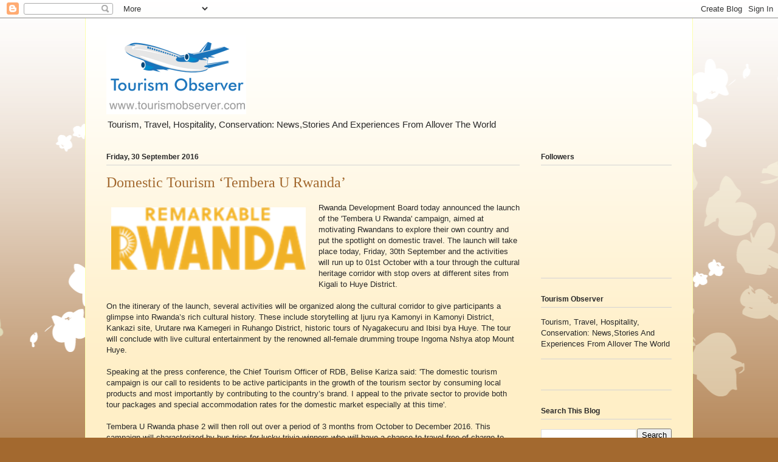

--- FILE ---
content_type: text/html; charset=UTF-8
request_url: https://tourismobserver.blogspot.com/2016/09/
body_size: 61567
content:
<!DOCTYPE html>
<html class='v2' dir='ltr' lang='en-GB'>
<head>
<link href='https://www.blogger.com/static/v1/widgets/4128112664-css_bundle_v2.css' rel='stylesheet' type='text/css'/>
<meta content='width=1100' name='viewport'/>
<meta content='text/html; charset=UTF-8' http-equiv='Content-Type'/>
<meta content='blogger' name='generator'/>
<link href='https://tourismobserver.blogspot.com/favicon.ico' rel='icon' type='image/x-icon'/>
<link href='https://tourismobserver.blogspot.com/2016/09/' rel='canonical'/>
<link rel="alternate" type="application/atom+xml" title="Tourism Observer - Atom" href="https://tourismobserver.blogspot.com/feeds/posts/default" />
<link rel="alternate" type="application/rss+xml" title="Tourism Observer - RSS" href="https://tourismobserver.blogspot.com/feeds/posts/default?alt=rss" />
<link rel="service.post" type="application/atom+xml" title="Tourism Observer - Atom" href="https://draft.blogger.com/feeds/4461732269643673883/posts/default" />
<!--Can't find substitution for tag [blog.ieCssRetrofitLinks]-->
<meta content='https://tourismobserver.blogspot.com/2016/09/' property='og:url'/>
<meta content='Tourism Observer' property='og:title'/>
<meta content='' property='og:description'/>
<title>Tourism Observer: September 2016</title>
<style id='page-skin-1' type='text/css'><!--
/*
-----------------------------------------------
Blogger Template Style
Name:     Ethereal
Designer: Jason Morrow
URL:      jasonmorrow.etsy.com
----------------------------------------------- */
/* Content
----------------------------------------------- */
body {
font: normal normal 13px Arial, Tahoma, Helvetica, FreeSans, sans-serif;
color: #282828;
background: #a3692f none repeat-x scroll top left;
}
html body .content-outer {
min-width: 0;
max-width: 100%;
width: 100%;
}
a:link {
text-decoration: none;
color: #6f4c29;
}
a:visited {
text-decoration: none;
color: #63692f;
}
a:hover {
text-decoration: underline;
color: #6f4c29;
}
.main-inner {
padding-top: 15px;
}
.body-fauxcolumn-outer {
background: transparent url(//themes.googleusercontent.com/image?id=0BwVBOzw_-hbMMDZjM2Q4YjctMTY2OC00ZGU2LWJjZDYtODVjOGRiOThlMGQ3) repeat-x scroll top center;
}
.content-fauxcolumns .fauxcolumn-inner {
background: #ffefc7 url(https://resources.blogblog.com/blogblog/data/1kt/ethereal/white-fade.png) repeat-x scroll top left;
border-left: 1px solid #fcffad;
border-right: 1px solid #fcffad;
}
/* Flexible Background
----------------------------------------------- */
.content-fauxcolumn-outer .fauxborder-left {
width: 100%;
padding-left: 0;
margin-left: -0;
background-color: transparent;
background-image: none;
background-repeat: no-repeat;
background-position: left top;
}
.content-fauxcolumn-outer .fauxborder-right {
margin-right: -0;
width: 0;
background-color: transparent;
background-image: none;
background-repeat: no-repeat;
background-position: right top;
}
/* Columns
----------------------------------------------- */
.content-inner {
padding: 0;
}
/* Header
----------------------------------------------- */
.header-inner {
padding: 27px 0 3px;
}
.header-inner .section {
margin: 0 35px;
}
.Header h1 {
font: normal normal 60px Times, 'Times New Roman', FreeSerif, serif;
color: #6f4c29;
}
.Header h1 a {
color: #6f4c29;
}
.Header .description {
font-size: 115%;
color: #282828;
}
.header-inner .Header .titlewrapper,
.header-inner .Header .descriptionwrapper {
padding-left: 0;
padding-right: 0;
margin-bottom: 0;
}
/* Tabs
----------------------------------------------- */
.tabs-outer {
position: relative;
background: transparent;
}
.tabs-cap-top, .tabs-cap-bottom {
position: absolute;
width: 100%;
}
.tabs-cap-bottom {
bottom: 0;
}
.tabs-inner {
padding: 0;
}
.tabs-inner .section {
margin: 0 35px;
}
*+html body .tabs-inner .widget li {
padding: 1px;
}
.PageList {
border-bottom: 1px solid #f8e0b5;
}
.tabs-inner .widget li.selected a,
.tabs-inner .widget li a:hover {
position: relative;
-moz-border-radius-topleft: 5px;
-moz-border-radius-topright: 5px;
-webkit-border-top-left-radius: 5px;
-webkit-border-top-right-radius: 5px;
-goog-ms-border-top-left-radius: 5px;
-goog-ms-border-top-right-radius: 5px;
border-top-left-radius: 5px;
border-top-right-radius: 5px;
background: #ff9934 none ;
color: #ffffff;
}
.tabs-inner .widget li a {
display: inline-block;
margin: 0;
margin-right: 1px;
padding: .65em 1.5em;
font: normal normal 12px Arial, Tahoma, Helvetica, FreeSans, sans-serif;
color: #282828;
background-color: #f8e0b5;
-moz-border-radius-topleft: 5px;
-moz-border-radius-topright: 5px;
-webkit-border-top-left-radius: 5px;
-webkit-border-top-right-radius: 5px;
-goog-ms-border-top-left-radius: 5px;
-goog-ms-border-top-right-radius: 5px;
border-top-left-radius: 5px;
border-top-right-radius: 5px;
}
/* Headings
----------------------------------------------- */
h2 {
font: normal bold 12px Verdana, Geneva, sans-serif;
color: #282828;
}
/* Widgets
----------------------------------------------- */
.main-inner .column-left-inner {
padding: 0 0 0 20px;
}
.main-inner .column-left-inner .section {
margin-right: 0;
}
.main-inner .column-right-inner {
padding: 0 20px 0 0;
}
.main-inner .column-right-inner .section {
margin-left: 0;
}
.main-inner .section {
padding: 0;
}
.main-inner .widget {
padding: 0 0 15px;
margin: 20px 0;
border-bottom: 1px solid #d3d3d3;
}
.main-inner .widget h2 {
margin: 0;
padding: .6em 0 .5em;
}
.footer-inner .widget h2 {
padding: 0 0 .4em;
}
.main-inner .widget h2 + div, .footer-inner .widget h2 + div {
padding-top: 15px;
}
.main-inner .widget .widget-content {
margin: 0;
padding: 15px 0 0;
}
.main-inner .widget ul, .main-inner .widget #ArchiveList ul.flat {
margin: -15px -15px -15px;
padding: 0;
list-style: none;
}
.main-inner .sidebar .widget h2 {
border-bottom: 1px solid #d3d3d3;
}
.main-inner .widget #ArchiveList {
margin: -15px 0 0;
}
.main-inner .widget ul li, .main-inner .widget #ArchiveList ul.flat li {
padding: .5em 15px;
text-indent: 0;
}
.main-inner .widget #ArchiveList ul li {
padding-top: .25em;
padding-bottom: .25em;
}
.main-inner .widget ul li:first-child, .main-inner .widget #ArchiveList ul.flat li:first-child {
border-top: none;
}
.main-inner .widget ul li:last-child, .main-inner .widget #ArchiveList ul.flat li:last-child {
border-bottom: none;
}
.main-inner .widget .post-body ul {
padding: 0 2.5em;
margin: .5em 0;
list-style: disc;
}
.main-inner .widget .post-body ul li {
padding: 0.25em 0;
margin-bottom: .25em;
color: #282828;
border: none;
}
.footer-inner .widget ul {
padding: 0;
list-style: none;
}
.widget .zippy {
color: #282828;
}
/* Posts
----------------------------------------------- */
.main.section {
margin: 0 20px;
}
body .main-inner .Blog {
padding: 0;
background-color: transparent;
border: none;
}
.main-inner .widget h2.date-header {
border-bottom: 1px solid #d3d3d3;
}
.date-outer {
position: relative;
margin: 15px 0 20px;
}
.date-outer:first-child {
margin-top: 0;
}
.date-posts {
clear: both;
}
.post-outer, .inline-ad {
border-bottom: 1px solid #d3d3d3;
padding: 30px 0;
}
.post-outer {
padding-bottom: 10px;
}
.post-outer:first-child {
padding-top: 0;
border-top: none;
}
.post-outer:last-child, .inline-ad:last-child {
border-bottom: none;
}
.post-body img {
padding: 8px;
}
h3.post-title, h4 {
font: normal normal 24px Times, Times New Roman, serif;
color: #a3692f;
}
h3.post-title a {
font: normal normal 24px Times, Times New Roman, serif;
color: #a3692f;
text-decoration: none;
}
h3.post-title a:hover {
color: #6f4c29;
text-decoration: underline;
}
.post-header {
margin: 0 0 1.5em;
}
.post-body {
line-height: 1.4;
}
.post-footer {
margin: 1.5em 0 0;
}
#blog-pager {
padding: 15px;
}
.blog-feeds, .post-feeds {
margin: 1em 0;
text-align: center;
}
.post-outer .comments {
margin-top: 2em;
}
/* Comments
----------------------------------------------- */
.comments .comments-content .icon.blog-author {
background-repeat: no-repeat;
background-image: url([data-uri]);
}
.comments .comments-content .loadmore a {
background: #ffefc7 url(https://resources.blogblog.com/blogblog/data/1kt/ethereal/white-fade.png) repeat-x scroll top left;
}
.comments .comments-content .loadmore a {
border-top: 1px solid #d3d3d3;
border-bottom: 1px solid #d3d3d3;
}
.comments .comment-thread.inline-thread {
background: #ffefc7 url(https://resources.blogblog.com/blogblog/data/1kt/ethereal/white-fade.png) repeat-x scroll top left;
}
.comments .continue {
border-top: 2px solid #d3d3d3;
}
/* Footer
----------------------------------------------- */
.footer-inner {
padding: 30px 0;
overflow: hidden;
}
/* Mobile
----------------------------------------------- */
body.mobile  {
background-size: auto
}
.mobile .body-fauxcolumn-outer {
background: ;
}
.mobile .content-fauxcolumns .fauxcolumn-inner {
opacity: 0.75;
}
.mobile .content-fauxcolumn-outer .fauxborder-right {
margin-right: 0;
}
.mobile-link-button {
background-color: #ff9934;
}
.mobile-link-button a:link, .mobile-link-button a:visited {
color: #ffffff;
}
.mobile-index-contents {
color: #444444;
}
.mobile .body-fauxcolumn-outer {
background-size: 100% auto;
}
.mobile .mobile-date-outer {
border-bottom: transparent;
}
.mobile .PageList {
border-bottom: none;
}
.mobile .tabs-inner .section {
margin: 0;
}
.mobile .tabs-inner .PageList .widget-content {
background: #ff9934 none;
color: #ffffff;
}
.mobile .tabs-inner .PageList .widget-content .pagelist-arrow {
border-left: 1px solid #ffffff;
}
.mobile .footer-inner {
overflow: visible;
}
body.mobile .AdSense {
margin: 0 -10px;
}

--></style>
<style id='template-skin-1' type='text/css'><!--
body {
min-width: 1000px;
}
.content-outer, .content-fauxcolumn-outer, .region-inner {
min-width: 1000px;
max-width: 1000px;
_width: 1000px;
}
.main-inner .columns {
padding-left: 0;
padding-right: 250px;
}
.main-inner .fauxcolumn-center-outer {
left: 0;
right: 250px;
/* IE6 does not respect left and right together */
_width: expression(this.parentNode.offsetWidth -
parseInt("0") -
parseInt("250px") + 'px');
}
.main-inner .fauxcolumn-left-outer {
width: 0;
}
.main-inner .fauxcolumn-right-outer {
width: 250px;
}
.main-inner .column-left-outer {
width: 0;
right: 100%;
margin-left: -0;
}
.main-inner .column-right-outer {
width: 250px;
margin-right: -250px;
}
#layout {
min-width: 0;
}
#layout .content-outer {
min-width: 0;
width: 800px;
}
#layout .region-inner {
min-width: 0;
width: auto;
}
body#layout div.add_widget {
padding: 8px;
}
body#layout div.add_widget a {
margin-left: 32px;
}
--></style>
<link href='https://draft.blogger.com/dyn-css/authorization.css?targetBlogID=4461732269643673883&amp;zx=d6e8cbe4-6cd8-4ebd-9342-576bc1d6629c' media='none' onload='if(media!=&#39;all&#39;)media=&#39;all&#39;' rel='stylesheet'/><noscript><link href='https://draft.blogger.com/dyn-css/authorization.css?targetBlogID=4461732269643673883&amp;zx=d6e8cbe4-6cd8-4ebd-9342-576bc1d6629c' rel='stylesheet'/></noscript>
<meta name='google-adsense-platform-account' content='ca-host-pub-1556223355139109'/>
<meta name='google-adsense-platform-domain' content='blogspot.com'/>

<!-- data-ad-client=ca-pub-6791300882363537 -->

</head>
<body class='loading variant-blossoms1Blue'>
<div class='navbar section' id='navbar' name='Navbar'><div class='widget Navbar' data-version='1' id='Navbar1'><script type="text/javascript">
    function setAttributeOnload(object, attribute, val) {
      if(window.addEventListener) {
        window.addEventListener('load',
          function(){ object[attribute] = val; }, false);
      } else {
        window.attachEvent('onload', function(){ object[attribute] = val; });
      }
    }
  </script>
<div id="navbar-iframe-container"></div>
<script type="text/javascript" src="https://apis.google.com/js/platform.js"></script>
<script type="text/javascript">
      gapi.load("gapi.iframes:gapi.iframes.style.bubble", function() {
        if (gapi.iframes && gapi.iframes.getContext) {
          gapi.iframes.getContext().openChild({
              url: 'https://draft.blogger.com/navbar/4461732269643673883?origin\x3dhttps://tourismobserver.blogspot.com',
              where: document.getElementById("navbar-iframe-container"),
              id: "navbar-iframe"
          });
        }
      });
    </script><script type="text/javascript">
(function() {
var script = document.createElement('script');
script.type = 'text/javascript';
script.src = '//pagead2.googlesyndication.com/pagead/js/google_top_exp.js';
var head = document.getElementsByTagName('head')[0];
if (head) {
head.appendChild(script);
}})();
</script>
</div></div>
<div class='body-fauxcolumns'>
<div class='fauxcolumn-outer body-fauxcolumn-outer'>
<div class='cap-top'>
<div class='cap-left'></div>
<div class='cap-right'></div>
</div>
<div class='fauxborder-left'>
<div class='fauxborder-right'></div>
<div class='fauxcolumn-inner'>
</div>
</div>
<div class='cap-bottom'>
<div class='cap-left'></div>
<div class='cap-right'></div>
</div>
</div>
</div>
<div class='content'>
<div class='content-fauxcolumns'>
<div class='fauxcolumn-outer content-fauxcolumn-outer'>
<div class='cap-top'>
<div class='cap-left'></div>
<div class='cap-right'></div>
</div>
<div class='fauxborder-left'>
<div class='fauxborder-right'></div>
<div class='fauxcolumn-inner'>
</div>
</div>
<div class='cap-bottom'>
<div class='cap-left'></div>
<div class='cap-right'></div>
</div>
</div>
</div>
<div class='content-outer'>
<div class='content-cap-top cap-top'>
<div class='cap-left'></div>
<div class='cap-right'></div>
</div>
<div class='fauxborder-left content-fauxborder-left'>
<div class='fauxborder-right content-fauxborder-right'></div>
<div class='content-inner'>
<header>
<div class='header-outer'>
<div class='header-cap-top cap-top'>
<div class='cap-left'></div>
<div class='cap-right'></div>
</div>
<div class='fauxborder-left header-fauxborder-left'>
<div class='fauxborder-right header-fauxborder-right'></div>
<div class='region-inner header-inner'>
<div class='header section' id='header' name='Header'><div class='widget Header' data-version='1' id='Header1'>
<div id='header-inner'>
<a href='https://tourismobserver.blogspot.com/' style='display: block'>
<img alt='Tourism Observer' height='131px; ' id='Header1_headerimg' src='https://blogger.googleusercontent.com/img/b/R29vZ2xl/AVvXsEj2jxOSZR87ZUst8rKG_pfTHgDGnllZtjTDqKxkbnkhtQh-3KrB3WfF6h8rJok9dEKLGoJUXku1JwcJXC5tFp3o7yM_8JxU3wioWp-R6q3YNOIkhrgnhhmijurpjsgE7K9uaZHiLye7ALA/s1600/tourism+observer+logo+5.png' style='display: block' width='230px; '/>
</a>
<div class='descriptionwrapper'>
<p class='description'><span>Tourism, Travel, Hospitality, Conservation: News,Stories And Experiences From Allover The World</span></p>
</div>
</div>
</div></div>
</div>
</div>
<div class='header-cap-bottom cap-bottom'>
<div class='cap-left'></div>
<div class='cap-right'></div>
</div>
</div>
</header>
<div class='tabs-outer'>
<div class='tabs-cap-top cap-top'>
<div class='cap-left'></div>
<div class='cap-right'></div>
</div>
<div class='fauxborder-left tabs-fauxborder-left'>
<div class='fauxborder-right tabs-fauxborder-right'></div>
<div class='region-inner tabs-inner'>
<div class='tabs no-items section' id='crosscol' name='Cross-column'></div>
<div class='tabs no-items section' id='crosscol-overflow' name='Cross-Column 2'></div>
</div>
</div>
<div class='tabs-cap-bottom cap-bottom'>
<div class='cap-left'></div>
<div class='cap-right'></div>
</div>
</div>
<div class='main-outer'>
<div class='main-cap-top cap-top'>
<div class='cap-left'></div>
<div class='cap-right'></div>
</div>
<div class='fauxborder-left main-fauxborder-left'>
<div class='fauxborder-right main-fauxborder-right'></div>
<div class='region-inner main-inner'>
<div class='columns fauxcolumns'>
<div class='fauxcolumn-outer fauxcolumn-center-outer'>
<div class='cap-top'>
<div class='cap-left'></div>
<div class='cap-right'></div>
</div>
<div class='fauxborder-left'>
<div class='fauxborder-right'></div>
<div class='fauxcolumn-inner'>
</div>
</div>
<div class='cap-bottom'>
<div class='cap-left'></div>
<div class='cap-right'></div>
</div>
</div>
<div class='fauxcolumn-outer fauxcolumn-left-outer'>
<div class='cap-top'>
<div class='cap-left'></div>
<div class='cap-right'></div>
</div>
<div class='fauxborder-left'>
<div class='fauxborder-right'></div>
<div class='fauxcolumn-inner'>
</div>
</div>
<div class='cap-bottom'>
<div class='cap-left'></div>
<div class='cap-right'></div>
</div>
</div>
<div class='fauxcolumn-outer fauxcolumn-right-outer'>
<div class='cap-top'>
<div class='cap-left'></div>
<div class='cap-right'></div>
</div>
<div class='fauxborder-left'>
<div class='fauxborder-right'></div>
<div class='fauxcolumn-inner'>
</div>
</div>
<div class='cap-bottom'>
<div class='cap-left'></div>
<div class='cap-right'></div>
</div>
</div>
<!-- corrects IE6 width calculation -->
<div class='columns-inner'>
<div class='column-center-outer'>
<div class='column-center-inner'>
<div class='main section' id='main' name='Main'>
<div class='widget Blog' data-version='1' id='Blog1'>
<div class='blog-posts hfeed'>

          <div class="date-outer">
        
<h2 class='date-header'><span>Friday, 30 September 2016</span></h2>

          <div class="date-posts">
        
<div class='post-outer'>
<div class='post hentry uncustomized-post-template' itemprop='blogPost' itemscope='itemscope' itemtype='http://schema.org/BlogPosting'>
<meta content='https://blogger.googleusercontent.com/img/b/R29vZ2xl/AVvXsEh8mOYZNLUI6smPsR4zjbcqWnelndiXnLGZreRQB9FAL8JDB74tsf24NgB5sO9Ut2YCDI1_P4kNQd0DAL-LR_1k5Uht4AeMoiXSYjkTfWZ_ARzdia02FSQRmOg9qZB_H1yky6NVzBHreBs/s320/remarkable_rwanda.png' itemprop='image_url'/>
<meta content='4461732269643673883' itemprop='blogId'/>
<meta content='3812050758815615979' itemprop='postId'/>
<a name='3812050758815615979'></a>
<h3 class='post-title entry-title' itemprop='name'>
<a href='https://tourismobserver.blogspot.com/2016/09/domestic-tourism-tembera-u-rwanda.html'>Domestic Tourism &#8216;Tembera U Rwanda&#8217;  </a>
</h3>
<div class='post-header'>
<div class='post-header-line-1'></div>
</div>
<div class='post-body entry-content' id='post-body-3812050758815615979' itemprop='description articleBody'>
<div class="separator" style="clear: both; text-align: center;"><a href="https://blogger.googleusercontent.com/img/b/R29vZ2xl/AVvXsEh8mOYZNLUI6smPsR4zjbcqWnelndiXnLGZreRQB9FAL8JDB74tsf24NgB5sO9Ut2YCDI1_P4kNQd0DAL-LR_1k5Uht4AeMoiXSYjkTfWZ_ARzdia02FSQRmOg9qZB_H1yky6NVzBHreBs/s1600/remarkable_rwanda.png" imageanchor="1" style="clear: left; float: left; margin-bottom: 1em; margin-right: 1em;"><img border="0" height="103" src="https://blogger.googleusercontent.com/img/b/R29vZ2xl/AVvXsEh8mOYZNLUI6smPsR4zjbcqWnelndiXnLGZreRQB9FAL8JDB74tsf24NgB5sO9Ut2YCDI1_P4kNQd0DAL-LR_1k5Uht4AeMoiXSYjkTfWZ_ARzdia02FSQRmOg9qZB_H1yky6NVzBHreBs/s320/remarkable_rwanda.png" width="320" /></a></div>Rwanda Development Board today announced the launch of the 'Tembera U Rwanda' campaign, aimed at motivating Rwandans to explore their own country and put the spotlight on domestic travel. The launch will take place today, Friday, 30th September and the activities will run up to 01st October with a tour through the cultural heritage corridor with stop overs at different sites from Kigali to Huye District.<br />
<br />
On the itinerary of the launch, several activities will be organized along the cultural corridor to give participants a glimpse into Rwanda&#8217;s rich cultural history. These include storytelling at Ijuru rya Kamonyi in Kamonyi District, Kankazi site, Urutare rwa Kamegeri in Ruhango District, historic tours of Nyagakecuru and Ibisi bya Huye. The tour will conclude with live cultural entertainment by the renowned all-female drumming troupe Ingoma Nshya atop Mount Huye.<br />
<br />
Speaking at the press conference, the Chief Tourism Officer of RDB, Belise Kariza said: 'The domestic tourism campaign is our call to residents to be active participants in the growth of the tourism sector by consuming local products and most importantly by contributing to the country&#8217;s brand. I appeal to the private sector to provide both tour packages and special accommodation rates for the domestic market especially at this time'.<br />
<br />
Tembera U Rwanda phase 2 will then roll out over a period of 3 months from October to December 2016. This campaign will characterized by bus trips for lucky trivia winners who will have a chance to travel free of charge to attraction sites around Rwanda. For the general public, participation will be on a first come, first served basis and registration will be done through the tourism reservations and sales offices around the country.<br />
<br />
Kariza added that: 'Rwanda is one of the most acclaimed destinations in Africa and it should be appreciated by its residents. With reduced rates for Rwandans and road access to every tourism destination, we invite Rwandans to bear witness to the remarkable experience we sell to the international market'.<br />
<br />
She concluded that domestic tourism is a worthwhile investment without regret and the opportunity to discover the country as a tourist is one that should be accessible to all. This supports the theme of this year&#8217;s World Tourism Day &#8216;Tourism for All: Promoting Universal Accessibility&#8217;; a day observed annually on 27th September in recognition of tourism&#8217;s contribution towards economic growth. Rwanda will commemorate the holiday in tandem with the launch of the domestic tourism campaign.<br />
<br />
The Rwanda Development Board acknowledged support from partners namely the Southern Province, Kamonyi, Ruhango, Muhanga, Nyanza and Huye Districts; the Mountain Climbers Club, the Tourism Chamber, the Guides Association, local tour operators and transport companies that are partnering in this initiative.
<div style='clear: both;'></div>
</div>
<div class='post-footer'>
<div class='post-footer-line post-footer-line-1'>
<span class='post-author vcard'>
</span>
<span class='post-timestamp'>
at
<meta content='https://tourismobserver.blogspot.com/2016/09/domestic-tourism-tembera-u-rwanda.html' itemprop='url'/>
<a class='timestamp-link' href='https://tourismobserver.blogspot.com/2016/09/domestic-tourism-tembera-u-rwanda.html' rel='bookmark' title='permanent link'><abbr class='published' itemprop='datePublished' title='2016-09-30T17:33:00+03:00'>September 30, 2016</abbr></a>
</span>
<span class='post-comment-link'>
<a class='comment-link' href='https://draft.blogger.com/comment/fullpage/post/4461732269643673883/3812050758815615979' onclick='javascript:window.open(this.href, "bloggerPopup", "toolbar=0,location=0,statusbar=1,menubar=0,scrollbars=yes,width=640,height=500"); return false;'>
1 comment:
  </a>
</span>
<span class='post-icons'>
<span class='item-action'>
<a href='https://draft.blogger.com/email-post/4461732269643673883/3812050758815615979' title='Email Post'>
<img alt='' class='icon-action' height='13' src='https://resources.blogblog.com/img/icon18_email.gif' width='18'/>
</a>
</span>
<span class='item-control blog-admin pid-560005211'>
<a href='https://draft.blogger.com/post-edit.g?blogID=4461732269643673883&postID=3812050758815615979&from=pencil' title='Edit Post'>
<img alt='' class='icon-action' height='18' src='https://resources.blogblog.com/img/icon18_edit_allbkg.gif' width='18'/>
</a>
</span>
</span>
<div class='post-share-buttons goog-inline-block'>
<a class='goog-inline-block share-button sb-email' href='https://draft.blogger.com/share-post.g?blogID=4461732269643673883&postID=3812050758815615979&target=email' target='_blank' title='Email This'><span class='share-button-link-text'>Email This</span></a><a class='goog-inline-block share-button sb-blog' href='https://draft.blogger.com/share-post.g?blogID=4461732269643673883&postID=3812050758815615979&target=blog' onclick='window.open(this.href, "_blank", "height=270,width=475"); return false;' target='_blank' title='BlogThis!'><span class='share-button-link-text'>BlogThis!</span></a><a class='goog-inline-block share-button sb-twitter' href='https://draft.blogger.com/share-post.g?blogID=4461732269643673883&postID=3812050758815615979&target=twitter' target='_blank' title='Share to X'><span class='share-button-link-text'>Share to X</span></a><a class='goog-inline-block share-button sb-facebook' href='https://draft.blogger.com/share-post.g?blogID=4461732269643673883&postID=3812050758815615979&target=facebook' onclick='window.open(this.href, "_blank", "height=430,width=640"); return false;' target='_blank' title='Share to Facebook'><span class='share-button-link-text'>Share to Facebook</span></a><a class='goog-inline-block share-button sb-pinterest' href='https://draft.blogger.com/share-post.g?blogID=4461732269643673883&postID=3812050758815615979&target=pinterest' target='_blank' title='Share to Pinterest'><span class='share-button-link-text'>Share to Pinterest</span></a>
</div>
</div>
<div class='post-footer-line post-footer-line-2'>
<span class='post-labels'>
Labels:
<a href='https://tourismobserver.blogspot.com/search/label/Ibisi%20bya%20Huye' rel='tag'>Ibisi bya Huye</a>,
<a href='https://tourismobserver.blogspot.com/search/label/Ijuru%20rya%20Kamonyi' rel='tag'>Ijuru rya Kamonyi</a>,
<a href='https://tourismobserver.blogspot.com/search/label/Kankazi%20site' rel='tag'>Kankazi site</a>,
<a href='https://tourismobserver.blogspot.com/search/label/Nyagakecuru' rel='tag'>Nyagakecuru</a>,
<a href='https://tourismobserver.blogspot.com/search/label/Ruhango' rel='tag'>Ruhango</a>,
<a href='https://tourismobserver.blogspot.com/search/label/Rwanda%20Development%20Board' rel='tag'>Rwanda Development Board</a>,
<a href='https://tourismobserver.blogspot.com/search/label/Tembera%20U%20Rwanda' rel='tag'>Tembera U Rwanda</a>,
<a href='https://tourismobserver.blogspot.com/search/label/Urutare%20rwa%20Kamegeri' rel='tag'>Urutare rwa Kamegeri</a>
</span>
</div>
<div class='post-footer-line post-footer-line-3'>
<span class='post-location'>
</span>
</div>
</div>
</div>
</div>
<div class='post-outer'>
<div class='post hentry uncustomized-post-template' itemprop='blogPost' itemscope='itemscope' itemtype='http://schema.org/BlogPosting'>
<meta content='https://blogger.googleusercontent.com/img/b/R29vZ2xl/AVvXsEh6ogs-wtJb7JACfNHnRxO1d4PwuxVSM12tfV5rAyA2gptdvw7MGudV-EmKvKWnjouVBLh5qYKN4EOMcN6eshDZMo1nndZZBwH2WTh5xcA8WMrNfxMawoVb-bVJyOIpg9dh13diutwHesU/s400/Prehispanic+ceramics%252C.png' itemprop='image_url'/>
<meta content='4461732269643673883' itemprop='blogId'/>
<meta content='1884884525943081740' itemprop='postId'/>
<a name='1884884525943081740'></a>
<h3 class='post-title entry-title' itemprop='name'>
<a href='https://tourismobserver.blogspot.com/2016/09/peru-largest-recovery-of-antiquities.html'>PERU: Largest Recovery Of Antiquities Returns To Peru</a>
</h3>
<div class='post-header'>
<div class='post-header-line-1'></div>
</div>
<div class='post-body entry-content' id='post-body-1884884525943081740' itemprop='description articleBody'>
<div class="separator" style="clear: both; text-align: center;"><a href="https://blogger.googleusercontent.com/img/b/R29vZ2xl/AVvXsEh6ogs-wtJb7JACfNHnRxO1d4PwuxVSM12tfV5rAyA2gptdvw7MGudV-EmKvKWnjouVBLh5qYKN4EOMcN6eshDZMo1nndZZBwH2WTh5xcA8WMrNfxMawoVb-bVJyOIpg9dh13diutwHesU/s1600/Prehispanic+ceramics%252C.png" imageanchor="1" style="clear: left; float: left; margin-bottom: 1em; margin-right: 1em;"><img border="0" height="238" src="https://blogger.googleusercontent.com/img/b/R29vZ2xl/AVvXsEh6ogs-wtJb7JACfNHnRxO1d4PwuxVSM12tfV5rAyA2gptdvw7MGudV-EmKvKWnjouVBLh5qYKN4EOMcN6eshDZMo1nndZZBwH2WTh5xcA8WMrNfxMawoVb-bVJyOIpg9dh13diutwHesU/s400/Prehispanic+ceramics%252C.png" width="400" /></a></div>More than four thousand archaeological and historical pieces were exhibited last week at the Ministry of Culture, to celebrate the success by the Ministry of Foreign Relations in recovering the artifacts from Argentina, Canada, Chile, Spain and the United States.<br />
<br />
The pieces include prehispanic pots and textiles, Colonial Cusco-school paintings, prehistoric bones, and Colonial hand-hammered macuquina coins (cobs).<br />
<br />
The recovery is the result of several years of work, based on agreements signed by Peru with different countries on the protection and return of historical artifacts. The agreements served to build 22 different legal cases to reclaim pieces that had been found or stolen and smuggled out of the country for the lucrative antiquities market.  One of the most famous processes was the Janeir Aude case in Argentina, which took 14 years to recover 4,136 artifacts, including a mummy bundle.<br />
<br />
In total, 4,174 pieces were recovered from Argentina, 88 from the United States, 79 from Chile, two from Canada and one from Spain.  It was the largest collection of recovered pieces handed over at the same time to the Ministry of Culture.<br />
<br />
According to the Ministry of Culture, it has worked closely with the Ministry of Foreign Relations over the past five years in the recovery of antiquities throughout the world. More than 8,000 artifacts have been returned also from Germany, Australia, Bolivia, Brazil, Denmark, Egypt, France, Italy, Japan, Mexico, Russia, Switzerland and the United Kingdom.<br />
<div style='clear: both;'></div>
</div>
<div class='post-footer'>
<div class='post-footer-line post-footer-line-1'>
<span class='post-author vcard'>
</span>
<span class='post-timestamp'>
at
<meta content='https://tourismobserver.blogspot.com/2016/09/peru-largest-recovery-of-antiquities.html' itemprop='url'/>
<a class='timestamp-link' href='https://tourismobserver.blogspot.com/2016/09/peru-largest-recovery-of-antiquities.html' rel='bookmark' title='permanent link'><abbr class='published' itemprop='datePublished' title='2016-09-30T15:34:00+03:00'>September 30, 2016</abbr></a>
</span>
<span class='post-comment-link'>
<a class='comment-link' href='https://draft.blogger.com/comment/fullpage/post/4461732269643673883/1884884525943081740' onclick='javascript:window.open(this.href, "bloggerPopup", "toolbar=0,location=0,statusbar=1,menubar=0,scrollbars=yes,width=640,height=500"); return false;'>
No comments:
  </a>
</span>
<span class='post-icons'>
<span class='item-action'>
<a href='https://draft.blogger.com/email-post/4461732269643673883/1884884525943081740' title='Email Post'>
<img alt='' class='icon-action' height='13' src='https://resources.blogblog.com/img/icon18_email.gif' width='18'/>
</a>
</span>
<span class='item-control blog-admin pid-560005211'>
<a href='https://draft.blogger.com/post-edit.g?blogID=4461732269643673883&postID=1884884525943081740&from=pencil' title='Edit Post'>
<img alt='' class='icon-action' height='18' src='https://resources.blogblog.com/img/icon18_edit_allbkg.gif' width='18'/>
</a>
</span>
</span>
<div class='post-share-buttons goog-inline-block'>
<a class='goog-inline-block share-button sb-email' href='https://draft.blogger.com/share-post.g?blogID=4461732269643673883&postID=1884884525943081740&target=email' target='_blank' title='Email This'><span class='share-button-link-text'>Email This</span></a><a class='goog-inline-block share-button sb-blog' href='https://draft.blogger.com/share-post.g?blogID=4461732269643673883&postID=1884884525943081740&target=blog' onclick='window.open(this.href, "_blank", "height=270,width=475"); return false;' target='_blank' title='BlogThis!'><span class='share-button-link-text'>BlogThis!</span></a><a class='goog-inline-block share-button sb-twitter' href='https://draft.blogger.com/share-post.g?blogID=4461732269643673883&postID=1884884525943081740&target=twitter' target='_blank' title='Share to X'><span class='share-button-link-text'>Share to X</span></a><a class='goog-inline-block share-button sb-facebook' href='https://draft.blogger.com/share-post.g?blogID=4461732269643673883&postID=1884884525943081740&target=facebook' onclick='window.open(this.href, "_blank", "height=430,width=640"); return false;' target='_blank' title='Share to Facebook'><span class='share-button-link-text'>Share to Facebook</span></a><a class='goog-inline-block share-button sb-pinterest' href='https://draft.blogger.com/share-post.g?blogID=4461732269643673883&postID=1884884525943081740&target=pinterest' target='_blank' title='Share to Pinterest'><span class='share-button-link-text'>Share to Pinterest</span></a>
</div>
</div>
<div class='post-footer-line post-footer-line-2'>
<span class='post-labels'>
Labels:
<a href='https://tourismobserver.blogspot.com/search/label/australia' rel='tag'>australia</a>,
<a href='https://tourismobserver.blogspot.com/search/label/bolivia' rel='tag'>bolivia</a>,
<a href='https://tourismobserver.blogspot.com/search/label/brazil' rel='tag'>brazil</a>,
<a href='https://tourismobserver.blogspot.com/search/label/cobs' rel='tag'>cobs</a>,
<a href='https://tourismobserver.blogspot.com/search/label/denmark' rel='tag'>denmark</a>,
<a href='https://tourismobserver.blogspot.com/search/label/Egypt' rel='tag'>Egypt</a>,
<a href='https://tourismobserver.blogspot.com/search/label/france' rel='tag'>france</a>,
<a href='https://tourismobserver.blogspot.com/search/label/germany' rel='tag'>germany</a>,
<a href='https://tourismobserver.blogspot.com/search/label/italy' rel='tag'>italy</a>,
<a href='https://tourismobserver.blogspot.com/search/label/japan' rel='tag'>japan</a>,
<a href='https://tourismobserver.blogspot.com/search/label/macuquina%20coins' rel='tag'>macuquina coins</a>,
<a href='https://tourismobserver.blogspot.com/search/label/mexico' rel='tag'>mexico</a>,
<a href='https://tourismobserver.blogspot.com/search/label/Prehispanic%20ceramics' rel='tag'>Prehispanic ceramics</a>,
<a href='https://tourismobserver.blogspot.com/search/label/russia' rel='tag'>russia</a>,
<a href='https://tourismobserver.blogspot.com/search/label/Switzerland' rel='tag'>Switzerland</a>,
<a href='https://tourismobserver.blogspot.com/search/label/United%20Kingdom.' rel='tag'>United Kingdom.</a>
</span>
</div>
<div class='post-footer-line post-footer-line-3'>
<span class='post-location'>
</span>
</div>
</div>
</div>
</div>
<div class='post-outer'>
<div class='post hentry uncustomized-post-template' itemprop='blogPost' itemscope='itemscope' itemtype='http://schema.org/BlogPosting'>
<meta content='4461732269643673883' itemprop='blogId'/>
<meta content='2984731508168729701' itemprop='postId'/>
<a name='2984731508168729701'></a>
<h3 class='post-title entry-title' itemprop='name'>
<a href='https://tourismobserver.blogspot.com/2016/09/peru-superfoods-at-expoalimentaria-2016.html'>Peru Superfoods At Expoalimentaria 2016</a>
</h3>
<div class='post-header'>
<div class='post-header-line-1'></div>
</div>
<div class='post-body entry-content' id='post-body-2984731508168729701' itemprop='description articleBody'>
<br />
Peru Natura, a space fully dedicated to natural products &#8212;also known as &#8216;superfoods&#8217;&#8212; was inaugurated on Wednesday within the framework of Expoalimentaria 2016 food fair.<br />
<br />
The event saw the presence of Ministers Eduardo Ferreyros (Foreign Trade and Tourism), Jose Manuel Hernandez (Agriculture and Irrigation) and Bruno Giuffra (Production).<br />
<br />
"The event constitutes the main platform for promotion of products derived from Peruvian biodiversity under environmental, social and economic sustainability principles," Peru&#8217;s Exports and Tourism Promotion Board (PromPeru) announced.<br />
<br />
Taking place on September 28-30, products promoted at the fair rely on natural, organic, fair trade seals.<br />
<br />
On this occasion, Superfoods are in the spotlight. They get such name from nutritional values that turn them into more beneficial for health.<br />
<br />
Demand has been increasing worldwide given consumers&#8217; interest in safeguarding their well-being.<br />
<br />
Thus, uña de gato (cat&#8217;s claw), cañihua, carobs, dragon&#8217;s blood, copaiba oil, among others are offered to attendees.<br />
<br />
40 Peruvian companies present their products to potential buyers from world&#8217;s five continents: Germany, Canada, USA, France, Italy and Japan. All of them are interested in quinoa, maca, sancha inchi, aguaymanto (Inca berry), lucuma (eggfruit), amaranth and chestnuts.<br />
<br />
Likewise, novelty products &#8212;such as pre-cooked quinoa and organic vegetables&#8212; will be on display.<br />
<br />
This way, added-value exports are expected to increase, thus contributing to the sustainable development of Peru&#8217;s rural areas.<br />
<br />
On this edition, small and medium producers gather to ease their entry into international markets featuring competitive products and added value.
<div style='clear: both;'></div>
</div>
<div class='post-footer'>
<div class='post-footer-line post-footer-line-1'>
<span class='post-author vcard'>
</span>
<span class='post-timestamp'>
at
<meta content='https://tourismobserver.blogspot.com/2016/09/peru-superfoods-at-expoalimentaria-2016.html' itemprop='url'/>
<a class='timestamp-link' href='https://tourismobserver.blogspot.com/2016/09/peru-superfoods-at-expoalimentaria-2016.html' rel='bookmark' title='permanent link'><abbr class='published' itemprop='datePublished' title='2016-09-30T12:04:00+03:00'>September 30, 2016</abbr></a>
</span>
<span class='post-comment-link'>
<a class='comment-link' href='https://draft.blogger.com/comment/fullpage/post/4461732269643673883/2984731508168729701' onclick='javascript:window.open(this.href, "bloggerPopup", "toolbar=0,location=0,statusbar=1,menubar=0,scrollbars=yes,width=640,height=500"); return false;'>
No comments:
  </a>
</span>
<span class='post-icons'>
<span class='item-action'>
<a href='https://draft.blogger.com/email-post/4461732269643673883/2984731508168729701' title='Email Post'>
<img alt='' class='icon-action' height='13' src='https://resources.blogblog.com/img/icon18_email.gif' width='18'/>
</a>
</span>
<span class='item-control blog-admin pid-560005211'>
<a href='https://draft.blogger.com/post-edit.g?blogID=4461732269643673883&postID=2984731508168729701&from=pencil' title='Edit Post'>
<img alt='' class='icon-action' height='18' src='https://resources.blogblog.com/img/icon18_edit_allbkg.gif' width='18'/>
</a>
</span>
</span>
<div class='post-share-buttons goog-inline-block'>
<a class='goog-inline-block share-button sb-email' href='https://draft.blogger.com/share-post.g?blogID=4461732269643673883&postID=2984731508168729701&target=email' target='_blank' title='Email This'><span class='share-button-link-text'>Email This</span></a><a class='goog-inline-block share-button sb-blog' href='https://draft.blogger.com/share-post.g?blogID=4461732269643673883&postID=2984731508168729701&target=blog' onclick='window.open(this.href, "_blank", "height=270,width=475"); return false;' target='_blank' title='BlogThis!'><span class='share-button-link-text'>BlogThis!</span></a><a class='goog-inline-block share-button sb-twitter' href='https://draft.blogger.com/share-post.g?blogID=4461732269643673883&postID=2984731508168729701&target=twitter' target='_blank' title='Share to X'><span class='share-button-link-text'>Share to X</span></a><a class='goog-inline-block share-button sb-facebook' href='https://draft.blogger.com/share-post.g?blogID=4461732269643673883&postID=2984731508168729701&target=facebook' onclick='window.open(this.href, "_blank", "height=430,width=640"); return false;' target='_blank' title='Share to Facebook'><span class='share-button-link-text'>Share to Facebook</span></a><a class='goog-inline-block share-button sb-pinterest' href='https://draft.blogger.com/share-post.g?blogID=4461732269643673883&postID=2984731508168729701&target=pinterest' target='_blank' title='Share to Pinterest'><span class='share-button-link-text'>Share to Pinterest</span></a>
</div>
</div>
<div class='post-footer-line post-footer-line-2'>
<span class='post-labels'>
</span>
</div>
<div class='post-footer-line post-footer-line-3'>
<span class='post-location'>
</span>
</div>
</div>
</div>
</div>
<div class='post-outer'>
<div class='post hentry uncustomized-post-template' itemprop='blogPost' itemscope='itemscope' itemtype='http://schema.org/BlogPosting'>
<meta content='https://blogger.googleusercontent.com/img/b/R29vZ2xl/AVvXsEgEU8godhoj698lYDmPN2f7csfXtsXYRFUoVfkfI_kWiA1kHtRLrUZlqZiW10-utIohDYee8pIjFphsmNU4kMPl4rWxDKLVo_MLeQ7zD6uVPbczhr-IQMf2QwLJxd5TXqq2bVUR5Dwb8ZI/s400/Pedro+Pablo+Kuczynski.PNG' itemprop='image_url'/>
<meta content='4461732269643673883' itemprop='blogId'/>
<meta content='8634662948243973228' itemprop='postId'/>
<a name='8634662948243973228'></a>
<h3 class='post-title entry-title' itemprop='name'>
<a href='https://tourismobserver.blogspot.com/2016/09/peru-sound-tourist-destination.html'>Peru Sound  Tourist Destination </a>
</h3>
<div class='post-header'>
<div class='post-header-line-1'></div>
</div>
<div class='post-body entry-content' id='post-body-8634662948243973228' itemprop='description articleBody'>
<div class="separator" style="clear: both; text-align: center;"><a href="https://blogger.googleusercontent.com/img/b/R29vZ2xl/AVvXsEgEU8godhoj698lYDmPN2f7csfXtsXYRFUoVfkfI_kWiA1kHtRLrUZlqZiW10-utIohDYee8pIjFphsmNU4kMPl4rWxDKLVo_MLeQ7zD6uVPbczhr-IQMf2QwLJxd5TXqq2bVUR5Dwb8ZI/s1600/Pedro+Pablo+Kuczynski.PNG" imageanchor="1" style="clear: left; float: left; margin-bottom: 1em; margin-right: 1em;"><img border="0" height="284" src="https://blogger.googleusercontent.com/img/b/R29vZ2xl/AVvXsEgEU8godhoj698lYDmPN2f7csfXtsXYRFUoVfkfI_kWiA1kHtRLrUZlqZiW10-utIohDYee8pIjFphsmNU4kMPl4rWxDKLVo_MLeQ7zD6uVPbczhr-IQMf2QwLJxd5TXqq2bVUR5Dwb8ZI/s400/Pedro+Pablo+Kuczynski.PNG" width="400" /></a></div>The Asia-Pacific Economic Cooperation (APEC) Forum's Summit taking place this November in Lima is an opportunity to present Peru as a tourist, cultural and environmental destination, President Pedro Pablo Kuczynski highlighted today.<br />
<br />
On occasion of World Tourism Day, the Head of State reaffirmed his administration's goal to double Peru's receptive tourism from current 3.5 million to 7 million by 2021. <br />
<br />
"It is an ambitious target, but if we measure it year by year, we will get there," he expressed at the Government Palace. <br />
<br />
To illustrate his point, Mr. Kuczynski referred to Iceland, a country that welcomes as many tourists as the Inca nation despite hosting merely 1% of Peru's population.<br />
<br />
"We can learn a thing or two from Icelanders," he said.<br />
<br />
Thus, the APEC Summit will contribute to "reaching said objective."<br />
<br />
In this respect, the top official proposed a number tourism measures, such as improving airport and hotel infrastructure, establishing tourist circuits in different areas and enhancing street cleaning and trash collection.<br />
<br />
Regarding airports, he stressed the need to unblock Jorge Chavez International Airport's expansion works so they can be completed in less than five years. <br />
<br />
The Head of State noted the government is also supporting Cusco's Chinchero Airport, but warned many others still remain unattended. <br />
<br />
Likewise, he referred to Peru's several airports and aerodromes lacking lighting or signaling to operate night flights. Said facilities should be identified and listed in order to take corresponding measures. <br />
<br />
Mr. Kuczynski also recalled his recent meeting with China Eastern airline executives to assess the possibility of a direct route to South America, including Peru. <br />
<br />
As for the second measure, Peru's leader suggested creating tourist circuits to the north of the country. Said routes may cover, for instance, archaeological sites: Huaca del Sol y de La Luna (Temple of the Sun and the Moon, La Libertad region), Chan Chan (seat of ancient Chimu civilization, La Libertad region) and the Fortress of Kuelap (Amazonas region).<br />
<br />
He extended the suggestion to connecting Peru's southern Arequipa, Cusco and Puno regions by train. <br />
<br />
The top official also considered promoting tourism among Chilean citizens who visit southern Tacna region every year, so they will also visit nearby Moquegua and Arequipa regions.<br />
<br />
"Hotels are wonderful here, but we need to offer benefits regarding permits, planning and all of that. Now that APEC economies are coming here, I think it is also an opportunity to present Peru to the world," he said.<br />
<br />
Mr. Kuczynski was joined by First Lady Nancy Lange, as well as State Ministers and other authorities. <br />
<br />
As is known, Peru hosts APEC Forum meetings in 2016 to be also attended by U.S. President Barack Obama and Facebook founder Mark Zuckerberg.
<div style='clear: both;'></div>
</div>
<div class='post-footer'>
<div class='post-footer-line post-footer-line-1'>
<span class='post-author vcard'>
</span>
<span class='post-timestamp'>
at
<meta content='https://tourismobserver.blogspot.com/2016/09/peru-sound-tourist-destination.html' itemprop='url'/>
<a class='timestamp-link' href='https://tourismobserver.blogspot.com/2016/09/peru-sound-tourist-destination.html' rel='bookmark' title='permanent link'><abbr class='published' itemprop='datePublished' title='2016-09-30T11:33:00+03:00'>September 30, 2016</abbr></a>
</span>
<span class='post-comment-link'>
<a class='comment-link' href='https://draft.blogger.com/comment/fullpage/post/4461732269643673883/8634662948243973228' onclick='javascript:window.open(this.href, "bloggerPopup", "toolbar=0,location=0,statusbar=1,menubar=0,scrollbars=yes,width=640,height=500"); return false;'>
No comments:
  </a>
</span>
<span class='post-icons'>
<span class='item-action'>
<a href='https://draft.blogger.com/email-post/4461732269643673883/8634662948243973228' title='Email Post'>
<img alt='' class='icon-action' height='13' src='https://resources.blogblog.com/img/icon18_email.gif' width='18'/>
</a>
</span>
<span class='item-control blog-admin pid-560005211'>
<a href='https://draft.blogger.com/post-edit.g?blogID=4461732269643673883&postID=8634662948243973228&from=pencil' title='Edit Post'>
<img alt='' class='icon-action' height='18' src='https://resources.blogblog.com/img/icon18_edit_allbkg.gif' width='18'/>
</a>
</span>
</span>
<div class='post-share-buttons goog-inline-block'>
<a class='goog-inline-block share-button sb-email' href='https://draft.blogger.com/share-post.g?blogID=4461732269643673883&postID=8634662948243973228&target=email' target='_blank' title='Email This'><span class='share-button-link-text'>Email This</span></a><a class='goog-inline-block share-button sb-blog' href='https://draft.blogger.com/share-post.g?blogID=4461732269643673883&postID=8634662948243973228&target=blog' onclick='window.open(this.href, "_blank", "height=270,width=475"); return false;' target='_blank' title='BlogThis!'><span class='share-button-link-text'>BlogThis!</span></a><a class='goog-inline-block share-button sb-twitter' href='https://draft.blogger.com/share-post.g?blogID=4461732269643673883&postID=8634662948243973228&target=twitter' target='_blank' title='Share to X'><span class='share-button-link-text'>Share to X</span></a><a class='goog-inline-block share-button sb-facebook' href='https://draft.blogger.com/share-post.g?blogID=4461732269643673883&postID=8634662948243973228&target=facebook' onclick='window.open(this.href, "_blank", "height=430,width=640"); return false;' target='_blank' title='Share to Facebook'><span class='share-button-link-text'>Share to Facebook</span></a><a class='goog-inline-block share-button sb-pinterest' href='https://draft.blogger.com/share-post.g?blogID=4461732269643673883&postID=8634662948243973228&target=pinterest' target='_blank' title='Share to Pinterest'><span class='share-button-link-text'>Share to Pinterest</span></a>
</div>
</div>
<div class='post-footer-line post-footer-line-2'>
<span class='post-labels'>
Labels:
<a href='https://tourismobserver.blogspot.com/search/label/Chinchero%20Airport' rel='tag'>Chinchero Airport</a>,
<a href='https://tourismobserver.blogspot.com/search/label/Jorge%20Chavez%20International%20Airport' rel='tag'>Jorge Chavez International Airport</a>
</span>
</div>
<div class='post-footer-line post-footer-line-3'>
<span class='post-location'>
</span>
</div>
</div>
</div>
</div>

          </div></div>
        

          <div class="date-outer">
        
<h2 class='date-header'><span>Thursday, 29 September 2016</span></h2>

          <div class="date-posts">
        
<div class='post-outer'>
<div class='post hentry uncustomized-post-template' itemprop='blogPost' itemscope='itemscope' itemtype='http://schema.org/BlogPosting'>
<meta content='https://blogger.googleusercontent.com/img/b/R29vZ2xl/AVvXsEj2a9NJRpkZO76fU04bStHZ9DQGDUodV8s9WI7__rFlYE2zN4w6e6ofzbNSFnmrUsl-Tfztwcf0cDk29mEnfha9S8cAe-QdT-S_uoDT8QiukjdanllQqO07Y_0ZQHe50xgD9UdOq8HelTA/s400/Ziegler-Incaracay-and-Raqrama-exploratory-expedition.jpg' itemprop='image_url'/>
<meta content='4461732269643673883' itemprop='blogId'/>
<meta content='3398804661285303649' itemprop='postId'/>
<a name='3398804661285303649'></a>
<h3 class='post-title entry-title' itemprop='name'>
<a href='https://tourismobserver.blogspot.com/2016/09/peru-inca-ruins-near-choquequirao.html'>PERU: Inca ruins near Choquequirao</a>
</h3>
<div class='post-header'>
<div class='post-header-line-1'></div>
</div>
<div class='post-body entry-content' id='post-body-3398804661285303649' itemprop='description articleBody'>
<div class="separator" style="clear: both; text-align: center;"><a href="https://blogger.googleusercontent.com/img/b/R29vZ2xl/AVvXsEj2a9NJRpkZO76fU04bStHZ9DQGDUodV8s9WI7__rFlYE2zN4w6e6ofzbNSFnmrUsl-Tfztwcf0cDk29mEnfha9S8cAe-QdT-S_uoDT8QiukjdanllQqO07Y_0ZQHe50xgD9UdOq8HelTA/s1600/Ziegler-Incaracay-and-Raqrama-exploratory-expedition.jpg" imageanchor="1" style="clear: left; float: left; margin-bottom: 1em; margin-right: 1em;"><img border="0" height="243" src="https://blogger.googleusercontent.com/img/b/R29vZ2xl/AVvXsEj2a9NJRpkZO76fU04bStHZ9DQGDUodV8s9WI7__rFlYE2zN4w6e6ofzbNSFnmrUsl-Tfztwcf0cDk29mEnfha9S8cAe-QdT-S_uoDT8QiukjdanllQqO07Y_0ZQHe50xgD9UdOq8HelTA/s400/Ziegler-Incaracay-and-Raqrama-exploratory-expedition.jpg" width="400" /></a></div>The Quispe family has lived here since it was a colonial encomienda held from rights of conquest by Hernando Pizarro in the mid-16th century. It is Adrián&#8217;s extensive knowledge of the region that has brought us to this remote, high mountain slope with a reasonable probability of locating undocumented Inca sites. It has been an exciting morning! Earlier, a dark colored Jergón, a small, lance-headed Andean viper noted for terrifying the Machu Picchu trekking hoards, scurried off the path into the bush.<br />
<br />
A screeching, circling, squadron of brightly colored Andean Parakeets loudly protests invasion of their home turf. Magnificent glacier-crowned peaks  mystically appear out of a  swirling  cloud  mass  in  full  retreat  as  the  intense  equatorial  sun  methodically illuminates  a  line  of  unclimbed  summits  of  the  nearly  forgotten  Vilcabamba range. Now, we may have found what we came for, the mountainside ruins called Incaracay, predictably named &#8216;place of the Inca&#8217;, just below timberline at 11,800 feet.<br />
<br />
We are camped nearby on a small, cleared bench some six thousand feet above the sacred Inca Apurimac River raging below through a deep gorge. The name Apurimac itself suggests adventure. In Quechua, traditional language of the Andes and once official lingua of the Inca state, Apu means a powerful force, spirit or God. Rimac is to speak, or in this case, perhaps to roar &#8211; The river of the voice of God. Wow, it could be the title for yet another Clive Cussler thriller or Harrison Ford film.<br />
<br />
I have often thought that the Inca must have had works and cultivations on the other side of the Apurimac opposite Inca Topa Yupanki&#8217;s royal estate and ceremonial complex at Choquequirao. Finally, we are now here where I have only distantly been before with binoculars and recently, with the new age, arm chair explorer&#8217;s tool, Google Earth.<br />
<br />
With the exception of Choquequirao and the well-known last Inca cities northward in the Vilcabamba, there has been little interest in regional archaeological studies.<br />
<br />
As with many similar places in the Andean highlands, numbers of smaller, less interesting ruins remain unknown except to local herders and farmers.<br />
<br />
The upper Apurimac has a long, rich, cultural history dating before the 15th century expansion of the Inca kingdom into the area. Actually, the Incas may have been here a bit earlier. During National Geographic Society sponsored excavations at an Inca site north of Choquequirao in 2001, Corihuayrachina, we collected samples of early Kllke, Inca transitional pottery which indicate probably earlier occupation. Anyway, there is lots to ponder and discuss around the evening happy hour.<br />
<br />
Human cultural evolution in South America goes back some fifteen thousand years if one accepts the most credible dating. The Andes have seen waves of cultural horizons expanding, then lapsing into inter-horizon decay and cultural dark ages.<br />
<br />
Before the Inca, the region was incorporated within the advanced Huari state which flourished around six hundred to eleven hundred AD. During following centuries, a smaller, less sophisticated  polity, the Chanca, dominated the region. Remains of round, stone foundations of wood-sided houses and barrel shaped, stone-lined burial holes proliferate the regional lower summits and inhabitable ridges. When exactly the Sun God-inspired Inca arrived to reorganize the Chanca farmers into the collective Inca state remains a topic for debate.<br />
<br />
Not debatable is that the first recorded scientific expedition to the area was organized by Yale&#8217;s Hiram Bingham in 1910. It was his second visit to Choquequirao, the year before his exploratory probe down the Urubamba river in 1911 produced the remarkable discovery of Peru&#8217;s golden tourism goose, Machu Picchu.<br />
<br />
Bingham and crew came down the valley to the west of our present exploration from nearby Abancay, not by the modern route used today starting at Cachora. They probably went lower down, then traversed the same mountain side missing the higher sites. They would have crossed the Apurimac  about where the new foot bridge is today as the only possible way down through the cliffs near the river. It is unlikely that our newly found sites had been studied or documented.<br />
<br />
April weather in the high Andes is never completely predictable. Intensity of the rainy season usually slacks by late March allowing  reasonably comfortable, landslide-free travel. Anomalies like El Niño contribute an uncertainty to an already uncertain science.<br />
<br />
The result is we find ourselves fogged in and soaked by a persistent drizzle while attempting to measure the alignments and sight lines to something out there in the mist that may have had significance.<br />
<br />
The pressure is on. We have only today to complete our survey. High stone walls with multiple niches and windows appear out of the undergrowth. Could this be some important Inca shrine or ceremonial  complex that missed historical reference?<br />
<br />
How might it fit with ceremonially important Choquequirao across the river? We are determined to find out. We plunge into the project, clearing out the thorny, dense growth that has claimed the structures sufficiently enough to take photos and collect the needed data.<br />
<br />
Several intense hours later, badly damaged but still standing remains of three, nearly identical, long, rectangular, coursed stone buildings emerge from the undergrowth and fog appearing mystically like a scene out of Tolkien&#8217;s &#8220;Lord of the Rings.&#8221;<br />
<br />
Three-story high gables stand starkly upright above the ridge line, once having supported long log beams and cross members covered with high puna ichu grass.<br />
<br />
Headed by Mark Johnson, one-time student of architecture, tape measurements of walls, entrances, windows and interior niches are carefully taken and noted in his waterlogged note book.<br />
<br />
Wayne Ross, a fellow Coloradan and survivor of wild RF-4 surveillance flights over North Vietnam in the bad old days of  that  forgotten  war,  strings  out  the  tape  with  Mark&#8217;s brother Jim, another good friend and rancher from near home Pikes Peak. Jim&#8217;s talented, fit, daughter Loren is eagerly poking about looking for what we may be missing with Carrie Howard, a recent graduate in forestry and natural resources.<br />
<br />
Veteran Choquequirao explorers, Beth DeSilva and Jack Vetter, search the perimeters for additional walls and features. Beth has previously been to Choquequirao with me. Jack has been there twice before. He was on our Royal Geographical Society sponsored team that rediscovered and studied Machu Picchu&#8217;s extensive neighboring ceremonial complex, Llactapata in 2003.<br />
<br />
Peter Packard, professional photographer,  one time rancher, horseman and brother member of my home Colorado, Pikes Peak Range Riders  group, is  documenting  it  all with a seemingly huge, for the digital age, camera with massive lens.<br />
<br />
Whew &#8211; I have seldom seen such enthusiasm, good work and concentrated activity from a group of archaeological amateurs. While I direct the team, long time research partner and Cusco-based educational tour guide, Edwin Dueñas, works with our Quechua-speaking local crew. By midday we have accomplished all that is needed.<br />
<br />
The site is measured, features documented, alignments, sight lines, azimuths recorded and ample photos captured.<br />
<br />
The unbelievable happens. Pablo and Humberto, our camp cooks, appear out of the diminishing drizzle with a hot lunch on a mule. The big dining tent is set up. We sip tea from a thermos eagerly devouring plates of causa, mashed yellow potatoes stuffed with tuna, olives, onions and vegetables.<br />
<br />
Refreshed, energy restored, we break up into scouting teams. Some climb higher up the ridge to look for additional sites, I head down. We find a nice leveled stone-walled platform and remains of a stone-lined water canal running down the ridge. It has been a long day, time to head for camp. Where this goes can be saved for another trip.<br />
<br />
The next morning breaks bright and clear, despejado as we say in the Andes. Tendrils of clouds hang over Choquequirao and distant Vilcabamba, revealing the stark beauty and special, spiritual nature of the site. Choquequirao&#8217;s magnificent location rivals sister Machu Picchu without the desecration of trains, buses and runaway tourism.<br />
<br />
Fueled by an admittedly American coffee, eggs and bacon breakfast, we start downhill following ancient, seldom-used trails with saddle mounts and pack mules in tow. It will be too steep and dangerous to ride most of the route today. The objective is to find and document another probable Inca site lower down then join the regular trail coming from Cachora to set camp at the river near the new bridge.<br />
<br />
The following day, crossing the river, we will head up some five thousand feet for three nights at Choquequirao then back on the long trail for Cachora, Cusco and eventually, home.<br />
<br />
The temperature has climbed as we descend lower on the mountainside along with numbers of annoying, biting, tiny gnats. It will reach a sweltering 96&#176;F later when we pass through the river camp on the return from Choquequirao. Someone says this is an El Niño created anomaly. Anyway, it is much hotter than I have experienced previously in the canyon.<br />
<br />
With the Cachora to Choquequirao trail in view a steep thousand feet or so below, we stop at a large, level area, a pampa, situated below an imposing cliff outcrop at 8,150 feet. The base rock formation here, as in much of the Vilcabamba west of Machu Picchu, is an ancient sedimentary deposit compressed by heat and pressure into a complex metamorphic formation during the early Paleozoic era some four hundred thousand years ago. The occasional, later intrusive granite or basalt pluton coupled with faulting and folding, created an interesting, colorful geological mosaic. Here, the exposed rock above seems to be one of these more erosion-resistant plutons forming a distinctive cliff outcrop.<br />
<br />
The pampa appears to have been planted in corn or beans in recent times. The few cultivable areas here are owned and worked by the Quispes along with several other extended families from Cachora. A few fat, grazing cows wander around indicating a water source nearby.<br />
<br />
Adrián leads us to a long narrow rock, some ten feet high, forming a side of the pampa containing an imposing raised hill of dense vegetation. &#8220;Aqui está la ruina &#8212; adentro del bosque,&#8221; he proudly exclaims. &#8220;Here there are ruins &#8212; inside the trees.&#8221;<br />
<br />
With wranglers watching after the mules below, we set about clearing away the thorny entanglement eager to see what is hidden inside. We wade in, wildly swinging machetes now, wearing gloves; a lesson learned from the scratches and punctures acquired during yesterday&#8217;s clearings. Slowly, walls and shaped-stone niches appear out of the decreasing vegetational snarl.<br />
<br />
It&#8217;s a Cancha;   two nicely made stone buildings enclosed by a surrounding wall, constructed pirca style of coursed field stone. The entranceways are framed by worked, rounded, corner stones capped by heavy, large, stone lintels. Square niches and windows line the interior, similar to many structures at Choquequirao.  These generally taper inward at the top, trapezoidal-like as at Machu Picchu and other classic imperial Inca sites. This squarish architectural design at Choquequirao is one of the features that suggest the site&#8217;s later construction.<br />
<br />
Adrián recalls that years ago, a tall, stone entranceway gave access from the outer wall into the compound but it is now crumbled into a pile of rubble. The two rectangular buildings in alignment is common, but placement parallel to the elongated, stone outcrop is not.  Another unique aspect is a tall, tapered boulder included in the perimeter wall running perpendicular to the stone outcrop wall.<br />
<br />
The entire outlying level area is enclosed by the remains of a low wall forming a surrounding plaza.  Several small boulders in the plaza appear to have been placed.  I suspect that they may be spiritually charged huaca stones, perhaps shaped and placed to replicate surrounding mountains, incorporating the process of camay, bringing the power of the mountain Apu to the resident&#8217;s front yard.<br />
<br />
I cannot identify anything in particular suggesting a ceremonial purpose for the site. It does appear located in association and alignment with the stone outcrop and upright boulder which must have been of importance for the builder and occupants.<br />
<br />
We find many Andean Inca sites built either with a solstice orientation or cardinal placed; east-west, north-south. The long axis alignment of the buildings here is about 48 degrees, nothing that I can give significance to. This northeast looking view does not seem to offer a sight line to anything prominent on the horizon. There is no waterfall or cave to suggest a dedicated roadside shrine. The access seems to have been a minor secondary trail and not a major Inca road. We will have ample time to reflect upon what Raqrama was while camped above at Choquequirao.<br />
<br />
As John Wayne may have said, &#8220;Daylight&#8217;s a burning.&#8221; We are nearing physical/mental burnout. The comfort of camp is beckoning.  The site deserves a better, intensive investigation. This will have to wait until a future trip.  We head down to a deserved cold shower, eagerly anticipating happy hour at the riverside camp two thousand feet and a short hour below. It has been a successful and exciting exploration.<br />
<br />
The site called Incaracay by local herders was probably a group of well-made storage buildings, colcas, built for storing potatoes, corn and other products grown on the encompassing mountainside. We could not locate any ceremonial aspects, features or alignments so conclude that the group was likely utilitarian in purpose.<br />
<br />
The design is similar to a group we identified as colas at Choquequirao. The several entranceways face west capturing afternoon sun and warm breeze coming upriver from the deep canyon below. Choquequirao had extensive coca cultivation as a result of warming created by the canyon microclimate. Storage structures here could take advantage of this as well.<br />
<br />
Remnants of a tan colored plaster can be seen on several of the walls and niches here at both sites. At Choquequirao, Machu Picchu and other regional Inca sites, all of the pirca style walls seem to have been plastered over, inside and out.<br />
<br />
A feature unique to Choquequirao and the high, mountain sun temple Inca Wasi, above the Neo-Inca capital of Vitcos in the Pucuyoc range , is a curious, round stone inside corner connector. We have not seen these anywhere else.<br />
<br />
The buildings here have these unique features indicating that they probably were built at the same time by the same administration.<br />
<br />
Like the colca buildings at Choquequirao, the structures had two levels, multiple inside niches, and high open windows at each end which could allow upper story ventilation. Excavations revealed raised, partial floors at Choquequirao. It is possible that these structures might have had the same.<br />
<br />
Another possibility is that the buildings were high status residences, which the well-made entrances and general design could suggest. Several factors weigh against this: At almost 12,000 feet of altitude, they are located above the comfortable living zone. Few sites, other than mountain ceremonial structures, are found at this altitude. No main Inca road is close by to establish a need for a resident compound or tambo way station.<br />
<br />
The site has no apparent water source other than rain, which would have been necessary for permanent residency. The water canal we found was some distance away and down slope going somewhere else.<br />
<br />
Located on a level pampa at a comfortable altitude of 8,150 feet, this aesthetically placed solitary site with a spectacular view of the Apurimac canyon was probably the residence compound for the overseer, kuraka, of the local families, ayllu, who worked the mountainside fields. The families would have lived in small adobe or wood structures of which the archeological evidence is now gone. A more detailed investigation would likely reveal remnants of foundations and other items. We did pass by several groups of round depressions that may date from an earlier time.
<div style='clear: both;'></div>
</div>
<div class='post-footer'>
<div class='post-footer-line post-footer-line-1'>
<span class='post-author vcard'>
</span>
<span class='post-timestamp'>
at
<meta content='https://tourismobserver.blogspot.com/2016/09/peru-inca-ruins-near-choquequirao.html' itemprop='url'/>
<a class='timestamp-link' href='https://tourismobserver.blogspot.com/2016/09/peru-inca-ruins-near-choquequirao.html' rel='bookmark' title='permanent link'><abbr class='published' itemprop='datePublished' title='2016-09-29T16:21:00+03:00'>September 29, 2016</abbr></a>
</span>
<span class='post-comment-link'>
<a class='comment-link' href='https://draft.blogger.com/comment/fullpage/post/4461732269643673883/3398804661285303649' onclick='javascript:window.open(this.href, "bloggerPopup", "toolbar=0,location=0,statusbar=1,menubar=0,scrollbars=yes,width=640,height=500"); return false;'>
No comments:
  </a>
</span>
<span class='post-icons'>
<span class='item-action'>
<a href='https://draft.blogger.com/email-post/4461732269643673883/3398804661285303649' title='Email Post'>
<img alt='' class='icon-action' height='13' src='https://resources.blogblog.com/img/icon18_email.gif' width='18'/>
</a>
</span>
<span class='item-control blog-admin pid-560005211'>
<a href='https://draft.blogger.com/post-edit.g?blogID=4461732269643673883&postID=3398804661285303649&from=pencil' title='Edit Post'>
<img alt='' class='icon-action' height='18' src='https://resources.blogblog.com/img/icon18_edit_allbkg.gif' width='18'/>
</a>
</span>
</span>
<div class='post-share-buttons goog-inline-block'>
<a class='goog-inline-block share-button sb-email' href='https://draft.blogger.com/share-post.g?blogID=4461732269643673883&postID=3398804661285303649&target=email' target='_blank' title='Email This'><span class='share-button-link-text'>Email This</span></a><a class='goog-inline-block share-button sb-blog' href='https://draft.blogger.com/share-post.g?blogID=4461732269643673883&postID=3398804661285303649&target=blog' onclick='window.open(this.href, "_blank", "height=270,width=475"); return false;' target='_blank' title='BlogThis!'><span class='share-button-link-text'>BlogThis!</span></a><a class='goog-inline-block share-button sb-twitter' href='https://draft.blogger.com/share-post.g?blogID=4461732269643673883&postID=3398804661285303649&target=twitter' target='_blank' title='Share to X'><span class='share-button-link-text'>Share to X</span></a><a class='goog-inline-block share-button sb-facebook' href='https://draft.blogger.com/share-post.g?blogID=4461732269643673883&postID=3398804661285303649&target=facebook' onclick='window.open(this.href, "_blank", "height=430,width=640"); return false;' target='_blank' title='Share to Facebook'><span class='share-button-link-text'>Share to Facebook</span></a><a class='goog-inline-block share-button sb-pinterest' href='https://draft.blogger.com/share-post.g?blogID=4461732269643673883&postID=3398804661285303649&target=pinterest' target='_blank' title='Share to Pinterest'><span class='share-button-link-text'>Share to Pinterest</span></a>
</div>
</div>
<div class='post-footer-line post-footer-line-2'>
<span class='post-labels'>
Labels:
<a href='https://tourismobserver.blogspot.com/search/label/Choquequirao' rel='tag'>Choquequirao</a>,
<a href='https://tourismobserver.blogspot.com/search/label/Inca%20ruins' rel='tag'>Inca ruins</a>,
<a href='https://tourismobserver.blogspot.com/search/label/machu%20picchu' rel='tag'>machu picchu</a>
</span>
</div>
<div class='post-footer-line post-footer-line-3'>
<span class='post-location'>
</span>
</div>
</div>
</div>
</div>
<div class='post-outer'>
<div class='post hentry uncustomized-post-template' itemprop='blogPost' itemscope='itemscope' itemtype='http://schema.org/BlogPosting'>
<meta content='4461732269643673883' itemprop='blogId'/>
<meta content='4009139805353082018' itemprop='postId'/>
<a name='4009139805353082018'></a>
<h3 class='post-title entry-title' itemprop='name'>
<a href='https://tourismobserver.blogspot.com/2016/09/piracy-in-gulf-of-guinea.html'>Piracy In The Gulf of Guinea</a>
</h3>
<div class='post-header'>
<div class='post-header-line-1'></div>
</div>
<div class='post-body entry-content' id='post-body-4009139805353082018' itemprop='description articleBody'>
Piracy in the Gulf of Guinea, particularly the resurgence of violent marine kidnapping for ransom, will continue to plague the waters off of West Africa until local governments commit to ending corruption and building their nations.<br />
<br />
Around the globe piracy is in decline &#8211;  but for merchant seafarers, the Gulf of Guinea, off West Africa, is a dangerous exception. Following a five-year period as the epicentre of hijacking for cargo theft, marine kidnapping for ransom is now the saveur du jour in the Gulf of Guinea &#8211; particularly in the Bight of Benin and Bight of Bonny. At least 44 seafarers were kidnapped for ransom in the first six months of 2016, most of them seized in Nigerian waters.<br />
<br />
Pirates have always preyed on ships trading in and around African waters, but the current level of violent crime against seafarers is unprecedented. It is all but certain that many assaults are going unreported.<br />
<br />
Theories abound as to the renaissance of piratical activity and the transition from one form of crime to another. However, the resurgence in marine kidnap for ransom has coincided with a deteriorating security situation in Nigeria&#8217;s Niger Delta. There has been a wave of attacks on oil and gas facilities. So serious has been the unrest that Nigeria, once Africa&#8217;s top crude oil producer, has now fallen behind Angola in terms of crude oil output.<br />
<br />
Piracy, wherever it occurs, is first and foremost a land-based problem. The fact of this was most readily observed in the Somalia-based piracy epidemic between 2005 and 2012. Although it is easy to pronounce on the shortcomings of Somalia &#8211; a failed state &#8211; spelling out the root causes of piracy to the governments of West African countries is a difficult message to deliver diplomatically.<br />
<br />
The nature and prevalence of maritime crime in the Gulf of Guinea is a function of many interrelated and interacting factors. Strategically, the endemic corruption and political permissiveness of criminal activity in the region is difficult to address because West African governments are reluctant to acknowledge the extent of the problem.<br />
<br />
Tactically, the inadequacy of security forces and law enforcement agencies as well as attitudes within the shipping industry toward security, will take more time to turn around. But progress is being made.<br />
<br />
Much of the instability ashore that gives rise to the criminality at sea is politically driven and government officials like to draw a distinction between criminality, militancy and piracy. For the individuals at the receiving end of an attack, the distinction is irrelevant.<br />
<br />
Last year, at least 23 people were believed to have died at the hands of pirates in the Gulf of Guinea and the treatment of crew that have survived has frequently been appalling. Many have faced routine beatings and some, mock executions.<br />
<br />
There is no quick fix to piracy, especially where it manifests itself today and the scope for effective near-term solutions to address what is happening at sea is narrow. Security management is becoming part of day-to-day operational discipline. It is also becoming increasingly obvious to owners that the security of their ships is their responsibility and theirs alone.<br />
<br />
Piracy, unlike land-based insecurity, is probably doing little direct harm to West African economies. Economic drivers that would normally induce a reduction in the supply of tonnage willing to trade in areas of significant hostility  &#8211; or stimulate a hike in freight rates for vessels prepared to trade in  such areas  &#8211; are absent.<br />
<br />
Given the size of West African economies &#8211; with Nigeria dominating as a major oil producer &#8211; and the parlous state of shipping markets internationally, ships will continue to sail the Gulf of Guinea on their way to and from the region&#8217;s ports.<br />
<br />
In the long term, only regional stability and better government will sustainably deliver an antidote to piracy. The case of Somalia, where piracy has been contained &#8211; thus far &#8211; despite continuing conflict onshore, is likely to prove an exception.<br />
<br />
Regional co-operation in the fight against piracy, such as the joint naval patrols between Nigeria and Equatorial Guinea, is welcome, but will have limited impact.<br />
<br />
What is needed is for the region&#8217;s governments to focus on good governance; resolving conflict, ending corruption and pursuing nation-building. It is not a new concept, but it is a fact nonetheless that in order to develop a sustainable solution to piracy, it is necessary to address issues on shore.<br />
<br />
As U.S. President Thomas Jefferson observed more than 200 years ago, when American merchant ships were being attacked by pirates from the &#8216;Barbary States&#8217; and their crews held to ransom, &#8220;The surest way to create peace at sea,&#8221; was to &#8220;impose rule of law on the land where pirates hid.&#8221;
<div style='clear: both;'></div>
</div>
<div class='post-footer'>
<div class='post-footer-line post-footer-line-1'>
<span class='post-author vcard'>
</span>
<span class='post-timestamp'>
at
<meta content='https://tourismobserver.blogspot.com/2016/09/piracy-in-gulf-of-guinea.html' itemprop='url'/>
<a class='timestamp-link' href='https://tourismobserver.blogspot.com/2016/09/piracy-in-gulf-of-guinea.html' rel='bookmark' title='permanent link'><abbr class='published' itemprop='datePublished' title='2016-09-29T16:11:00+03:00'>September 29, 2016</abbr></a>
</span>
<span class='post-comment-link'>
<a class='comment-link' href='https://draft.blogger.com/comment/fullpage/post/4461732269643673883/4009139805353082018' onclick='javascript:window.open(this.href, "bloggerPopup", "toolbar=0,location=0,statusbar=1,menubar=0,scrollbars=yes,width=640,height=500"); return false;'>
No comments:
  </a>
</span>
<span class='post-icons'>
<span class='item-action'>
<a href='https://draft.blogger.com/email-post/4461732269643673883/4009139805353082018' title='Email Post'>
<img alt='' class='icon-action' height='13' src='https://resources.blogblog.com/img/icon18_email.gif' width='18'/>
</a>
</span>
<span class='item-control blog-admin pid-560005211'>
<a href='https://draft.blogger.com/post-edit.g?blogID=4461732269643673883&postID=4009139805353082018&from=pencil' title='Edit Post'>
<img alt='' class='icon-action' height='18' src='https://resources.blogblog.com/img/icon18_edit_allbkg.gif' width='18'/>
</a>
</span>
</span>
<div class='post-share-buttons goog-inline-block'>
<a class='goog-inline-block share-button sb-email' href='https://draft.blogger.com/share-post.g?blogID=4461732269643673883&postID=4009139805353082018&target=email' target='_blank' title='Email This'><span class='share-button-link-text'>Email This</span></a><a class='goog-inline-block share-button sb-blog' href='https://draft.blogger.com/share-post.g?blogID=4461732269643673883&postID=4009139805353082018&target=blog' onclick='window.open(this.href, "_blank", "height=270,width=475"); return false;' target='_blank' title='BlogThis!'><span class='share-button-link-text'>BlogThis!</span></a><a class='goog-inline-block share-button sb-twitter' href='https://draft.blogger.com/share-post.g?blogID=4461732269643673883&postID=4009139805353082018&target=twitter' target='_blank' title='Share to X'><span class='share-button-link-text'>Share to X</span></a><a class='goog-inline-block share-button sb-facebook' href='https://draft.blogger.com/share-post.g?blogID=4461732269643673883&postID=4009139805353082018&target=facebook' onclick='window.open(this.href, "_blank", "height=430,width=640"); return false;' target='_blank' title='Share to Facebook'><span class='share-button-link-text'>Share to Facebook</span></a><a class='goog-inline-block share-button sb-pinterest' href='https://draft.blogger.com/share-post.g?blogID=4461732269643673883&postID=4009139805353082018&target=pinterest' target='_blank' title='Share to Pinterest'><span class='share-button-link-text'>Share to Pinterest</span></a>
</div>
</div>
<div class='post-footer-line post-footer-line-2'>
<span class='post-labels'>
Labels:
<a href='https://tourismobserver.blogspot.com/search/label/gulf%20of%20guinea' rel='tag'>gulf of guinea</a>,
<a href='https://tourismobserver.blogspot.com/search/label/Piracy' rel='tag'>Piracy</a>,
<a href='https://tourismobserver.blogspot.com/search/label/west%20africa' rel='tag'>west africa</a>
</span>
</div>
<div class='post-footer-line post-footer-line-3'>
<span class='post-location'>
</span>
</div>
</div>
</div>
</div>
<div class='post-outer'>
<div class='post hentry uncustomized-post-template' itemprop='blogPost' itemscope='itemscope' itemtype='http://schema.org/BlogPosting'>
<meta content='4461732269643673883' itemprop='blogId'/>
<meta content='2755211982276202855' itemprop='postId'/>
<a name='2755211982276202855'></a>
<h3 class='post-title entry-title' itemprop='name'>
<a href='https://tourismobserver.blogspot.com/2016/09/peru-peru-to-expand-tradetourism.html'>PERU: Peru To Expand Trade,Tourism, Investment With China </a>
</h3>
<div class='post-header'>
<div class='post-header-line-1'></div>
</div>
<div class='post-body entry-content' id='post-body-2755211982276202855' itemprop='description articleBody'>
Peruvian President Pedro Pablo Kuczynski's recent visit to China helped lay the groundwork for expanding ties in trade, tourism and investment, a senior official has said.<br />
<br />
His trip boosts trust between the two countries, and promotes Peru among China's business community, Peru's Minister of Foreign Commerce and Tourism Eduardo Ferreyros, who accompanied the president to Beijing, said.<br />
<br />
"The message we gave China and Chinese business leaders is that they come to Peru, which is an attractive country for investment," Ferreyros said.<br />
<br />
Peru has a comprehensive strategic partnership with China, providing it with a privileged platform for deepening ties, the minister said.<br />
<br />
Kuczynski paid his first foreign visit to China from Sept. 12 to Sept. 16. The visit shows the Peruvian people's admiration toward China for its achievements in independent development, Kuczynski said during the visit.<br />
<br />
Kuczynski's first trip abroad since taking office also served to acknowledge China's importance as Peru's leading trade partner, and one of its biggest investors, especially in mining and energy.<br />
<br />
In Beijing, Peru's trade chief met with his Chinese counterpart to discuss expanding a Customs Cooperation Agreement designed to prevent smuggling, and proposed holding a meeting in December on a free trade agreement.<br />
<br />
The two also discussed Chinese investment in agriculture, agroindustry and tourism in Peru, and the possibility of expanding air links between the two countries to boost tourism.<br />
<br />
"We are encouraging Chinese hotel chains to establish themselves in Peru, to invest in hotels that have the particular features to attend to their citizens," said Ferreyros.<br />
<br />
"We are also going to focus and redirect certain events promoting Peru as a destination in Chinese cities, above all in Beijing, Shanghai and in Guangdong province, in order to promote flights from China to Peru," he added.<br />
<br />
To attract more Chinese tourism, Peru has changed its visa restrictions to allow Chinese leisure and business travelers to stay in the country for up to 150 days, he said.<br />
<br />
In trade, China Eastern Airlines will likely be the carrier in charge of transporting Peru's first shipment of cranberries and prawns destined for the Chinese market, as well as other non-traditional exports, said the minister.<br />
<br />
In October, officials from both countries expect to conclude a phytosanitary agreement to be signed in November at an upcoming summit of the Asia-Pacific Economic Cooperation (APEC) forum.<br />
<br />
In a bid to boost Peru's exports, Ferreyros said he is meeting in Lima with the heads of the 31 Export Trade Offices the country maintains around the world to put together an aggressive trade strategy in conjunction with the private sector. 
<div style='clear: both;'></div>
</div>
<div class='post-footer'>
<div class='post-footer-line post-footer-line-1'>
<span class='post-author vcard'>
</span>
<span class='post-timestamp'>
at
<meta content='https://tourismobserver.blogspot.com/2016/09/peru-peru-to-expand-tradetourism.html' itemprop='url'/>
<a class='timestamp-link' href='https://tourismobserver.blogspot.com/2016/09/peru-peru-to-expand-tradetourism.html' rel='bookmark' title='permanent link'><abbr class='published' itemprop='datePublished' title='2016-09-29T16:06:00+03:00'>September 29, 2016</abbr></a>
</span>
<span class='post-comment-link'>
<a class='comment-link' href='https://draft.blogger.com/comment/fullpage/post/4461732269643673883/2755211982276202855' onclick='javascript:window.open(this.href, "bloggerPopup", "toolbar=0,location=0,statusbar=1,menubar=0,scrollbars=yes,width=640,height=500"); return false;'>
No comments:
  </a>
</span>
<span class='post-icons'>
<span class='item-action'>
<a href='https://draft.blogger.com/email-post/4461732269643673883/2755211982276202855' title='Email Post'>
<img alt='' class='icon-action' height='13' src='https://resources.blogblog.com/img/icon18_email.gif' width='18'/>
</a>
</span>
<span class='item-control blog-admin pid-560005211'>
<a href='https://draft.blogger.com/post-edit.g?blogID=4461732269643673883&postID=2755211982276202855&from=pencil' title='Edit Post'>
<img alt='' class='icon-action' height='18' src='https://resources.blogblog.com/img/icon18_edit_allbkg.gif' width='18'/>
</a>
</span>
</span>
<div class='post-share-buttons goog-inline-block'>
<a class='goog-inline-block share-button sb-email' href='https://draft.blogger.com/share-post.g?blogID=4461732269643673883&postID=2755211982276202855&target=email' target='_blank' title='Email This'><span class='share-button-link-text'>Email This</span></a><a class='goog-inline-block share-button sb-blog' href='https://draft.blogger.com/share-post.g?blogID=4461732269643673883&postID=2755211982276202855&target=blog' onclick='window.open(this.href, "_blank", "height=270,width=475"); return false;' target='_blank' title='BlogThis!'><span class='share-button-link-text'>BlogThis!</span></a><a class='goog-inline-block share-button sb-twitter' href='https://draft.blogger.com/share-post.g?blogID=4461732269643673883&postID=2755211982276202855&target=twitter' target='_blank' title='Share to X'><span class='share-button-link-text'>Share to X</span></a><a class='goog-inline-block share-button sb-facebook' href='https://draft.blogger.com/share-post.g?blogID=4461732269643673883&postID=2755211982276202855&target=facebook' onclick='window.open(this.href, "_blank", "height=430,width=640"); return false;' target='_blank' title='Share to Facebook'><span class='share-button-link-text'>Share to Facebook</span></a><a class='goog-inline-block share-button sb-pinterest' href='https://draft.blogger.com/share-post.g?blogID=4461732269643673883&postID=2755211982276202855&target=pinterest' target='_blank' title='Share to Pinterest'><span class='share-button-link-text'>Share to Pinterest</span></a>
</div>
</div>
<div class='post-footer-line post-footer-line-2'>
<span class='post-labels'>
Labels:
<a href='https://tourismobserver.blogspot.com/search/label/Peruvian%20President%20Pedro%20Pablo%20Kuczynski' rel='tag'>Peruvian President Pedro Pablo Kuczynski</a>
</span>
</div>
<div class='post-footer-line post-footer-line-3'>
<span class='post-location'>
</span>
</div>
</div>
</div>
</div>
<div class='post-outer'>
<div class='post hentry uncustomized-post-template' itemprop='blogPost' itemscope='itemscope' itemtype='http://schema.org/BlogPosting'>
<meta content='https://blogger.googleusercontent.com/img/b/R29vZ2xl/AVvXsEhjdB7DxH9e_1JW4qEMh-ef-AMEaj6hMjScuEjv7kmoydOBAn1t0MhRNL1a-M8OywVz8xH3CFyb8-v8HwTuoNlt8z1nhANyzx3sELhvNRHF3I6K52oHObzZL3wIHZOPDuMLxlDlLseDTzA/s400/driving_barista_app.jpg' itemprop='image_url'/>
<meta content='4461732269643673883' itemprop='blogId'/>
<meta content='1223121920921065660' itemprop='postId'/>
<a name='1223121920921065660'></a>
<h3 class='post-title entry-title' itemprop='name'>
<a href='https://tourismobserver.blogspot.com/2016/09/japan-not-checking-phones-when-driving.html'>JAPAN: Not Checking Phones When Driving, Japanese Drivers Earn Free Coffee</a>
</h3>
<div class='post-header'>
<div class='post-header-line-1'></div>
</div>
<div class='post-body entry-content' id='post-body-1223121920921065660' itemprop='description articleBody'>
<div class="separator" style="clear: both; text-align: center;"><a href="https://blogger.googleusercontent.com/img/b/R29vZ2xl/AVvXsEhjdB7DxH9e_1JW4qEMh-ef-AMEaj6hMjScuEjv7kmoydOBAn1t0MhRNL1a-M8OywVz8xH3CFyb8-v8HwTuoNlt8z1nhANyzx3sELhvNRHF3I6K52oHObzZL3wIHZOPDuMLxlDlLseDTzA/s1600/driving_barista_app.jpg" imageanchor="1" style="clear: left; float: left; margin-bottom: 1em; margin-right: 1em;"><img border="0" height="247" src="https://blogger.googleusercontent.com/img/b/R29vZ2xl/AVvXsEhjdB7DxH9e_1JW4qEMh-ef-AMEaj6hMjScuEjv7kmoydOBAn1t0MhRNL1a-M8OywVz8xH3CFyb8-v8HwTuoNlt8z1nhANyzx3sELhvNRHF3I6K52oHObzZL3wIHZOPDuMLxlDlLseDTzA/s400/driving_barista_app.jpg" width="400" /></a></div>In a bid to convince drivers in Aichi Prefecture to keep their hands on the wheel and their eyes on the road, a new Japanese smartphone app offers free coffee coupons to drivers who don&#8217;t check their phones for at least 100 km.<br />
<br />
For the last 13 years, Aichi Prefecture has recorded the highest rate of traffic fatalities in Japan. Last year, there were 443,691 accidents that resulted in injuries or deaths, and 50,101 arrests involving the use of smartphones while driving. With handhelds becoming such a big part of people&#8217;s lives, there appears to be an increase in violations of this nature, and authorities have yet to come up with an effective plan to combat the problem.<br />
<br />
Interestingly, a trio of Japanese company seem to think that an ingenious new app could incentivize drivers to restrain themselves from checking their phones at the wheel and reduce the number of traffic accidents. Toyota Motor Corporation, Komeda Co Ltd and KDDI Corporation have teamed up to create Driving Barista, an app that uses the phone&#8217;s gyro sensor to sense the tilt of the device, and the GPS to determine the distance driven. This allows it to calculate the number of kilometers a driver has traveled with the smartphone facing down.<br />
<br />
When Driving Barista determines that the smartphone has not been tampered with for at least 100 kilometers, it will reward the driver with a coupon for a cup of blended or iced coffee at a Komeda Coffee Shop. The reward is earned after every 100 kilometers driven without checking the phone. If you tinker with it before reaching the mandatory 100km, the app will reset back at 0km.<br />
<br />
Toyota claims that this is the first smartphone app that attempts to tackle traffic safety issues. &#8220;In line with contributing to the ultimate goal of achieving zero traffic fatalities and zero traffic accidents, Toyota has implemented automobile safety measures as one of its top priority management concerns,&#8221; said Shuichi Murakami, managing officer at Toyota. &#8220;By carrying out a new traffic safety education initiative together with Komeda and KDDI, we hope to further reduce traffic accidents.&#8221;<br />
<br />
Driver Barista launched on September 20th and is available for both iOS and Android devices. For now, it only works in Aichi Pefecture.
<div style='clear: both;'></div>
</div>
<div class='post-footer'>
<div class='post-footer-line post-footer-line-1'>
<span class='post-author vcard'>
</span>
<span class='post-timestamp'>
at
<meta content='https://tourismobserver.blogspot.com/2016/09/japan-not-checking-phones-when-driving.html' itemprop='url'/>
<a class='timestamp-link' href='https://tourismobserver.blogspot.com/2016/09/japan-not-checking-phones-when-driving.html' rel='bookmark' title='permanent link'><abbr class='published' itemprop='datePublished' title='2016-09-29T16:00:00+03:00'>September 29, 2016</abbr></a>
</span>
<span class='post-comment-link'>
<a class='comment-link' href='https://draft.blogger.com/comment/fullpage/post/4461732269643673883/1223121920921065660' onclick='javascript:window.open(this.href, "bloggerPopup", "toolbar=0,location=0,statusbar=1,menubar=0,scrollbars=yes,width=640,height=500"); return false;'>
No comments:
  </a>
</span>
<span class='post-icons'>
<span class='item-action'>
<a href='https://draft.blogger.com/email-post/4461732269643673883/1223121920921065660' title='Email Post'>
<img alt='' class='icon-action' height='13' src='https://resources.blogblog.com/img/icon18_email.gif' width='18'/>
</a>
</span>
<span class='item-control blog-admin pid-560005211'>
<a href='https://draft.blogger.com/post-edit.g?blogID=4461732269643673883&postID=1223121920921065660&from=pencil' title='Edit Post'>
<img alt='' class='icon-action' height='18' src='https://resources.blogblog.com/img/icon18_edit_allbkg.gif' width='18'/>
</a>
</span>
</span>
<div class='post-share-buttons goog-inline-block'>
<a class='goog-inline-block share-button sb-email' href='https://draft.blogger.com/share-post.g?blogID=4461732269643673883&postID=1223121920921065660&target=email' target='_blank' title='Email This'><span class='share-button-link-text'>Email This</span></a><a class='goog-inline-block share-button sb-blog' href='https://draft.blogger.com/share-post.g?blogID=4461732269643673883&postID=1223121920921065660&target=blog' onclick='window.open(this.href, "_blank", "height=270,width=475"); return false;' target='_blank' title='BlogThis!'><span class='share-button-link-text'>BlogThis!</span></a><a class='goog-inline-block share-button sb-twitter' href='https://draft.blogger.com/share-post.g?blogID=4461732269643673883&postID=1223121920921065660&target=twitter' target='_blank' title='Share to X'><span class='share-button-link-text'>Share to X</span></a><a class='goog-inline-block share-button sb-facebook' href='https://draft.blogger.com/share-post.g?blogID=4461732269643673883&postID=1223121920921065660&target=facebook' onclick='window.open(this.href, "_blank", "height=430,width=640"); return false;' target='_blank' title='Share to Facebook'><span class='share-button-link-text'>Share to Facebook</span></a><a class='goog-inline-block share-button sb-pinterest' href='https://draft.blogger.com/share-post.g?blogID=4461732269643673883&postID=1223121920921065660&target=pinterest' target='_blank' title='Share to Pinterest'><span class='share-button-link-text'>Share to Pinterest</span></a>
</div>
</div>
<div class='post-footer-line post-footer-line-2'>
<span class='post-labels'>
Labels:
<a href='https://tourismobserver.blogspot.com/search/label/Aichi%20prefecture' rel='tag'>Aichi prefecture</a>,
<a href='https://tourismobserver.blogspot.com/search/label/Driver%20Barista' rel='tag'>Driver Barista</a>,
<a href='https://tourismobserver.blogspot.com/search/label/Driving%20Barista' rel='tag'>Driving Barista</a>,
<a href='https://tourismobserver.blogspot.com/search/label/Komeda%20Co%20Ltd%20and%20KDDI%20Corporation' rel='tag'>Komeda Co Ltd and KDDI Corporation</a>,
<a href='https://tourismobserver.blogspot.com/search/label/Komeda%20Coffee%20Shop' rel='tag'>Komeda Coffee Shop</a>,
<a href='https://tourismobserver.blogspot.com/search/label/Toyota%20Motor%20Corporation' rel='tag'>Toyota Motor Corporation</a>
</span>
</div>
<div class='post-footer-line post-footer-line-3'>
<span class='post-location'>
</span>
</div>
</div>
</div>
</div>
<div class='post-outer'>
<div class='post hentry uncustomized-post-template' itemprop='blogPost' itemscope='itemscope' itemtype='http://schema.org/BlogPosting'>
<meta content='https://blogger.googleusercontent.com/img/b/R29vZ2xl/AVvXsEi5P8ntTrMhRPY9VzActQEERqEz0hxlyptp-ZzGhU-UPW1Bw2gHVBB-fl_ZELkQHit96_pikK0PpYAwsmd7th7a1tmcRbTwS7d7EGRI1CTH0y2tCg4egneyVYgalE-ONShDzFqJB3W6U24/s400/carolina_reaper.jpg' itemprop='image_url'/>
<meta content='4461732269643673883' itemprop='blogId'/>
<meta content='2092131237004387645' itemprop='postId'/>
<a name='2092131237004387645'></a>
<h3 class='post-title entry-title' itemprop='name'>
<a href='https://tourismobserver.blogspot.com/2016/09/spicy-tortilla-chips.html'>Spicy Tortilla Chips  </a>
</h3>
<div class='post-header'>
<div class='post-header-line-1'></div>
</div>
<div class='post-body entry-content' id='post-body-2092131237004387645' itemprop='description articleBody'>
<div class="separator" style="clear: both; text-align: center;"><a href="https://blogger.googleusercontent.com/img/b/R29vZ2xl/AVvXsEi5P8ntTrMhRPY9VzActQEERqEz0hxlyptp-ZzGhU-UPW1Bw2gHVBB-fl_ZELkQHit96_pikK0PpYAwsmd7th7a1tmcRbTwS7d7EGRI1CTH0y2tCg4egneyVYgalE-ONShDzFqJB3W6U24/s1600/carolina_reaper.jpg" imageanchor="1" style="clear: left; float: left; margin-bottom: 1em; margin-right: 1em;"><img border="0" height="225" src="https://blogger.googleusercontent.com/img/b/R29vZ2xl/AVvXsEi5P8ntTrMhRPY9VzActQEERqEz0hxlyptp-ZzGhU-UPW1Bw2gHVBB-fl_ZELkQHit96_pikK0PpYAwsmd7th7a1tmcRbTwS7d7EGRI1CTH0y2tCg4egneyVYgalE-ONShDzFqJB3W6U24/s400/carolina_reaper.jpg" width="400" /></a></div>Using extract from the hottest chilli pepper on the planet, American company Paqui Chips has created the world&#8217;s spiciest tortilla chip &#8211; the Carolina Reaper Madness. It&#8217;s apparently so hot that it only comes in packs of one.<br />
<br />
Usually, when you open a bag of tortilla chips, you never stop at one, but when it comes to Carolina Reaper Madness chips, Jeff Day, Brand Manager for Paqui Chips, says that one is all you need. &#8220;It&#8217;s the hottest chip you&#8217;ll ever have, I can guarantee you that. After you eat that one chip, trust me, you&#8217;re not looking to dig back into the bag and have a second one. So, one chip is what we created to have the experience,&#8221; he says.<br />
<br />
Paqui chips claims that they&#8217;re always looking to push the limits to find fun ways to engage their fans and consumers, and this time, creating the world&#8217;s hottest tortilla chip was their main goal. To do that, they need to find the world&#8217;s hottest pepper. That quest led them to the Puckerbutt Pepper Company, in Rock Hill, South Carolina. Their Smokin&#8217; Ed&#8217;s Carolina Reaper Collection holds the Guinness record for the hottest chilli on Earth, so the two companies worked together for several months to create the perfect tongue-numbing seasoning for the chip. To make it shockingly spicy, they mixed the Carolina Reaper pepper with some Ghost peppers and chipoltle seasoning.<br />
<br />
The Carolina Reaper Madness chips turned out so hot that Paqui is no selling just one of them per pack, which happens to be shaped as a bright red coffin with a Grim reaper on it. That should serve as a fair warning to anyone attempting to munch on this devilish snack. &#8220;The reason that we&#8217;re selling this as one chip is because quite honestly, that&#8217;s all that you need. That&#8217;s all that anyone needs,&#8221; Day said.<br />
<br />
He also advised washing down the Carolina Reaper Madness chip with milk, ice cream, yogurt or honey to make its spiciness more tolerable. Don&#8217;t use water, as that will only spread the spiciness around, making the whole experience even harder to bear.<br />
<br />
Carolina Reaper Madness chips will be available online in a limited batch at the end of September, with nationwide sales beginning on October 1st. Each pack of one will cost you $4.99 and probably the temporary loss of your senses.<br />
<br />
<div style='clear: both;'></div>
</div>
<div class='post-footer'>
<div class='post-footer-line post-footer-line-1'>
<span class='post-author vcard'>
</span>
<span class='post-timestamp'>
at
<meta content='https://tourismobserver.blogspot.com/2016/09/spicy-tortilla-chips.html' itemprop='url'/>
<a class='timestamp-link' href='https://tourismobserver.blogspot.com/2016/09/spicy-tortilla-chips.html' rel='bookmark' title='permanent link'><abbr class='published' itemprop='datePublished' title='2016-09-29T15:52:00+03:00'>September 29, 2016</abbr></a>
</span>
<span class='post-comment-link'>
<a class='comment-link' href='https://draft.blogger.com/comment/fullpage/post/4461732269643673883/2092131237004387645' onclick='javascript:window.open(this.href, "bloggerPopup", "toolbar=0,location=0,statusbar=1,menubar=0,scrollbars=yes,width=640,height=500"); return false;'>
No comments:
  </a>
</span>
<span class='post-icons'>
<span class='item-action'>
<a href='https://draft.blogger.com/email-post/4461732269643673883/2092131237004387645' title='Email Post'>
<img alt='' class='icon-action' height='13' src='https://resources.blogblog.com/img/icon18_email.gif' width='18'/>
</a>
</span>
<span class='item-control blog-admin pid-560005211'>
<a href='https://draft.blogger.com/post-edit.g?blogID=4461732269643673883&postID=2092131237004387645&from=pencil' title='Edit Post'>
<img alt='' class='icon-action' height='18' src='https://resources.blogblog.com/img/icon18_edit_allbkg.gif' width='18'/>
</a>
</span>
</span>
<div class='post-share-buttons goog-inline-block'>
<a class='goog-inline-block share-button sb-email' href='https://draft.blogger.com/share-post.g?blogID=4461732269643673883&postID=2092131237004387645&target=email' target='_blank' title='Email This'><span class='share-button-link-text'>Email This</span></a><a class='goog-inline-block share-button sb-blog' href='https://draft.blogger.com/share-post.g?blogID=4461732269643673883&postID=2092131237004387645&target=blog' onclick='window.open(this.href, "_blank", "height=270,width=475"); return false;' target='_blank' title='BlogThis!'><span class='share-button-link-text'>BlogThis!</span></a><a class='goog-inline-block share-button sb-twitter' href='https://draft.blogger.com/share-post.g?blogID=4461732269643673883&postID=2092131237004387645&target=twitter' target='_blank' title='Share to X'><span class='share-button-link-text'>Share to X</span></a><a class='goog-inline-block share-button sb-facebook' href='https://draft.blogger.com/share-post.g?blogID=4461732269643673883&postID=2092131237004387645&target=facebook' onclick='window.open(this.href, "_blank", "height=430,width=640"); return false;' target='_blank' title='Share to Facebook'><span class='share-button-link-text'>Share to Facebook</span></a><a class='goog-inline-block share-button sb-pinterest' href='https://draft.blogger.com/share-post.g?blogID=4461732269643673883&postID=2092131237004387645&target=pinterest' target='_blank' title='Share to Pinterest'><span class='share-button-link-text'>Share to Pinterest</span></a>
</div>
</div>
<div class='post-footer-line post-footer-line-2'>
<span class='post-labels'>
Labels:
<a href='https://tourismobserver.blogspot.com/search/label/Carolina%20Reaper%20Madness%20chip' rel='tag'>Carolina Reaper Madness chip</a>,
<a href='https://tourismobserver.blogspot.com/search/label/Paqui%20Chips' rel='tag'>Paqui Chips</a>
</span>
</div>
<div class='post-footer-line post-footer-line-3'>
<span class='post-location'>
</span>
</div>
</div>
</div>
</div>
<div class='post-outer'>
<div class='post hentry uncustomized-post-template' itemprop='blogPost' itemscope='itemscope' itemtype='http://schema.org/BlogPosting'>
<meta content='https://blogger.googleusercontent.com/img/b/R29vZ2xl/AVvXsEiADo42Y2MY5rPdsQRDqAdgudqm9HYh1gHIVj8NkxlbCcW9OjA8WpP7JuTDDLCpEOw3wCHXzwlta82bRQHBciWZz4WfRTqh5iuCaqyKitTBCPdfIV2HbhoUBBNu70u6Dlrn-co5RBXHJz8/s400/Cafe51_burgers_tattoo.jpg' itemprop='image_url'/>
<meta content='4461732269643673883' itemprop='blogId'/>
<meta content='7566382652173243814' itemprop='postId'/>
<a name='7566382652173243814'></a>
<h3 class='post-title entry-title' itemprop='name'>
<a href='https://tourismobserver.blogspot.com/2016/09/australia-tattoos-are-for-life-why-not.html'>AUSTRALIA: Tattoos Are For Life, Why Not Burgers Free For Life?</a>
</h3>
<div class='post-header'>
<div class='post-header-line-1'></div>
</div>
<div class='post-body entry-content' id='post-body-7566382652173243814' itemprop='description articleBody'>
<div class="separator" style="clear: both; text-align: center;"><a href="https://blogger.googleusercontent.com/img/b/R29vZ2xl/AVvXsEiADo42Y2MY5rPdsQRDqAdgudqm9HYh1gHIVj8NkxlbCcW9OjA8WpP7JuTDDLCpEOw3wCHXzwlta82bRQHBciWZz4WfRTqh5iuCaqyKitTBCPdfIV2HbhoUBBNu70u6Dlrn-co5RBXHJz8/s1600/Cafe51_burgers_tattoo.jpg" imageanchor="1" style="clear: left; float: left; margin-bottom: 1em; margin-right: 1em;"><img border="0" height="400" src="https://blogger.googleusercontent.com/img/b/R29vZ2xl/AVvXsEiADo42Y2MY5rPdsQRDqAdgudqm9HYh1gHIVj8NkxlbCcW9OjA8WpP7JuTDDLCpEOw3wCHXzwlta82bRQHBciWZz4WfRTqh5iuCaqyKitTBCPdfIV2HbhoUBBNu70u6Dlrn-co5RBXHJz8/s400/Cafe51_burgers_tattoo.jpg" width="400" /></a></div>Cafe 51, a popular burger joint in Melbourne, Australia, is offering anyone the chance to receive a free burger per day, for the rest of their lives, if they get a scale tattoo of one of their delicious burgers, anywhere on their bodies.<br />
<br />
&#8220;Tattoos are for life, so why shouldn&#8217;t burgers be free for life too, right?&#8221; the #freeburgersforlife campaign page on the Cafe 51 website states. &#8220;It&#8217;s simple, pick a burger, any burger from our current menu and get it tattooed anywhere on your body. You are then forever part of our #burgerfamily and you qualify to get this burger absolutely free everyday for the rest of your life. Coz we reckon that since you love us enough to join our #burgerfamily by getting a tattoo of one of our burgers, we love you enough to give you a free burger every day for the rest of your life!&#8221;<br />
<br />
The controversial promotional stunt had been teased for about a month and finally launched on Sunday night. By Monday, over 450 people had registered, and at the time of this writing, over 3,000 Cafe 51 are waiting to get their favorite burger tattooed. Considering all the media attention the campaign is getting and the fact that Cafe 51 plans to take registrations all through October, the number of applicants will probably reach into the tens of thousands.<br />
<br />
&#8220;Never expected such a massive response but I guess it&#8217;s testament to how passionate people are for our burgers,&#8221; Cafe 31 co-founder Steve Agi said. Obviously, offering free burgers to everyone who registers for the promotion is a bad idea, from a business perspective, so Cafe 51 originally decided to randomly pick 10 winners. But the unexpected positive feedback has made them rethink their plans.<br />
<br />
&#8220;We were talking about limiting it to 10 but given that it only went live last night and we are planning to take registrations for all of October, it may blow out to a little bit more,&#8221; Steve said. &#8220;We will see how things go.&#8221;<br />
<br />
Agi claims they came up with the idea for the promotion after a number of patrons got their burgers tattooed without them having to ask. &#8220;We&#8217;ve already got half a dozen people who have had burgers tattooed on themselves. They sort of did it and that was what triggered it,&#8221; he said. &#8220;They come in and roll up their sleeve or lift up their shorts leg. They already did it without us having to ask.&#8221;<br />
<br />
The rules set up by Cafe 51 are fairly simple. All applicants have to do is agree to get a scale tattoo of their favorite burger anywhere on their body and be willing to to get photographed and filmed for promotional purposes to be used online and in print by the organizer. Also, in order to receive their free burger every day, the winners have to agree to show the tattoo on demand to store staff.<br />
<br />
Steve Agi mentioned that the offer is limited to one burger a day, and that the burger depicted by the tattoo will be the one the winners will receive for free. So they have the option to choose from a variety of different size burgers to permanently stamp on their bodies, from the simple mini burger, which measures about seven centimeters in diameter and four centimeters tall, to the giant Hulk burger, which is about 34 centimetres tall and can &#8220;feed a small village&#8221;. It all depends on how hungry people reckon they&#8217;ll be every day and how much space they have available for the tattoo.<br />
<br />
If you&#8217;re over 18 and love Cafe 51 burgers, you can register for the campaign here.
<div style='clear: both;'></div>
</div>
<div class='post-footer'>
<div class='post-footer-line post-footer-line-1'>
<span class='post-author vcard'>
</span>
<span class='post-timestamp'>
at
<meta content='https://tourismobserver.blogspot.com/2016/09/australia-tattoos-are-for-life-why-not.html' itemprop='url'/>
<a class='timestamp-link' href='https://tourismobserver.blogspot.com/2016/09/australia-tattoos-are-for-life-why-not.html' rel='bookmark' title='permanent link'><abbr class='published' itemprop='datePublished' title='2016-09-29T15:47:00+03:00'>September 29, 2016</abbr></a>
</span>
<span class='post-comment-link'>
<a class='comment-link' href='https://draft.blogger.com/comment/fullpage/post/4461732269643673883/7566382652173243814' onclick='javascript:window.open(this.href, "bloggerPopup", "toolbar=0,location=0,statusbar=1,menubar=0,scrollbars=yes,width=640,height=500"); return false;'>
No comments:
  </a>
</span>
<span class='post-icons'>
<span class='item-action'>
<a href='https://draft.blogger.com/email-post/4461732269643673883/7566382652173243814' title='Email Post'>
<img alt='' class='icon-action' height='13' src='https://resources.blogblog.com/img/icon18_email.gif' width='18'/>
</a>
</span>
<span class='item-control blog-admin pid-560005211'>
<a href='https://draft.blogger.com/post-edit.g?blogID=4461732269643673883&postID=7566382652173243814&from=pencil' title='Edit Post'>
<img alt='' class='icon-action' height='18' src='https://resources.blogblog.com/img/icon18_edit_allbkg.gif' width='18'/>
</a>
</span>
</span>
<div class='post-share-buttons goog-inline-block'>
<a class='goog-inline-block share-button sb-email' href='https://draft.blogger.com/share-post.g?blogID=4461732269643673883&postID=7566382652173243814&target=email' target='_blank' title='Email This'><span class='share-button-link-text'>Email This</span></a><a class='goog-inline-block share-button sb-blog' href='https://draft.blogger.com/share-post.g?blogID=4461732269643673883&postID=7566382652173243814&target=blog' onclick='window.open(this.href, "_blank", "height=270,width=475"); return false;' target='_blank' title='BlogThis!'><span class='share-button-link-text'>BlogThis!</span></a><a class='goog-inline-block share-button sb-twitter' href='https://draft.blogger.com/share-post.g?blogID=4461732269643673883&postID=7566382652173243814&target=twitter' target='_blank' title='Share to X'><span class='share-button-link-text'>Share to X</span></a><a class='goog-inline-block share-button sb-facebook' href='https://draft.blogger.com/share-post.g?blogID=4461732269643673883&postID=7566382652173243814&target=facebook' onclick='window.open(this.href, "_blank", "height=430,width=640"); return false;' target='_blank' title='Share to Facebook'><span class='share-button-link-text'>Share to Facebook</span></a><a class='goog-inline-block share-button sb-pinterest' href='https://draft.blogger.com/share-post.g?blogID=4461732269643673883&postID=7566382652173243814&target=pinterest' target='_blank' title='Share to Pinterest'><span class='share-button-link-text'>Share to Pinterest</span></a>
</div>
</div>
<div class='post-footer-line post-footer-line-2'>
<span class='post-labels'>
Labels:
<a href='https://tourismobserver.blogspot.com/search/label/%23burgerfamily' rel='tag'>#burgerfamily</a>,
<a href='https://tourismobserver.blogspot.com/search/label/%23freeburgersforlife' rel='tag'>#freeburgersforlife</a>
</span>
</div>
<div class='post-footer-line post-footer-line-3'>
<span class='post-location'>
</span>
</div>
</div>
</div>
</div>
<div class='post-outer'>
<div class='post hentry uncustomized-post-template' itemprop='blogPost' itemscope='itemscope' itemtype='http://schema.org/BlogPosting'>
<meta content='https://blogger.googleusercontent.com/img/b/R29vZ2xl/AVvXsEg8O7iTjvNS3PnlmeDj8AZY0tFNBFyouTPlRX8N4Pi6j1se-arIRbyr3ycElMsEmv9vkq9WV_66Fcw6LbwVIySUCjNz1zDxtvwZpi1BY8fkU1vlmMTKw7W0d9goPR-cig9iowMiokps7Zc/s400/aji_charapita_peppers.jpg' itemprop='image_url'/>
<meta content='4461732269643673883' itemprop='blogId'/>
<meta content='7613269929784677582' itemprop='postId'/>
<a name='7613269929784677582'></a>
<h3 class='post-title entry-title' itemprop='name'>
<a href='https://tourismobserver.blogspot.com/2016/09/aji-charapita-most-expensive-chili.html'>Aji Charapita Most Expensive Chili Peppers Cost $25,000 Per Kilo </a>
</h3>
<div class='post-header'>
<div class='post-header-line-1'></div>
</div>
<div class='post-body entry-content' id='post-body-7613269929784677582' itemprop='description articleBody'>
<div class="separator" style="clear: both; text-align: center;"><a href="https://blogger.googleusercontent.com/img/b/R29vZ2xl/AVvXsEg8O7iTjvNS3PnlmeDj8AZY0tFNBFyouTPlRX8N4Pi6j1se-arIRbyr3ycElMsEmv9vkq9WV_66Fcw6LbwVIySUCjNz1zDxtvwZpi1BY8fkU1vlmMTKw7W0d9goPR-cig9iowMiokps7Zc/s1600/aji_charapita_peppers.jpg" imageanchor="1" style="clear: left; float: left; margin-bottom: 1em; margin-right: 1em;"><img border="0" height="300" src="https://blogger.googleusercontent.com/img/b/R29vZ2xl/AVvXsEg8O7iTjvNS3PnlmeDj8AZY0tFNBFyouTPlRX8N4Pi6j1se-arIRbyr3ycElMsEmv9vkq9WV_66Fcw6LbwVIySUCjNz1zDxtvwZpi1BY8fkU1vlmMTKw7W0d9goPR-cig9iowMiokps7Zc/s400/aji_charapita_peppers.jpg" width="400" /></a></div>You should never judge a pepper by its size, especially when it comes to price. The Aji Charapita chili pepper grows is roughly the size of a pea, but there&#8217;s nothing small about its price. A kilogram of this stuff will set you back a whopping $35,000.<br />
<br />
Native to the jungles of norther Peru, the Aji Charapita is known as a wild pepper, and has only recently recently being cultivated for commercial use. Used fresh, this tiny pepper is said to have a strong fruity flavor that gives salsas and sauces a tropical taste, but it is mostly used in powdered form to a bit of spiciness to various dishes. <br />
<br />
Although still fairly unknown in most Western countries, the Aji Charapita is a highly sought-after treat among chili pepper connoisseurs and five-star restaurant chefs.<br />
<br />
Getting your hands on a few Aji Charapita peppers is a daunting task, for two very simple reasons. First of all, it is very difficult to source outside of Peru, unless you&#8217;re willing to buy some seeds online and plant them yourself, and even if you manage to find a seller, the price is probably going to curb your enthusiasm. <br />
<br />
Nicknamed &#8220;the mother of all chilli&#8221; Aji Charapita reportedly costs a minimum of $25,000 per kilo, making it the most expensive chili pepper in the world, and one of the most expensive spices, along with vanilla and saffron.<br />
<br />
With a Scolville hotness rating of between 30,000 &#8211; 50,000 heat units, the Aji Charapita will burn a hole through your tongue as well as your wallet. This rating makes it about as hot as a cayenne pepper and four to twenty times hotter than the jalapeno.<br />
<br />
<div style='clear: both;'></div>
</div>
<div class='post-footer'>
<div class='post-footer-line post-footer-line-1'>
<span class='post-author vcard'>
</span>
<span class='post-timestamp'>
at
<meta content='https://tourismobserver.blogspot.com/2016/09/aji-charapita-most-expensive-chili.html' itemprop='url'/>
<a class='timestamp-link' href='https://tourismobserver.blogspot.com/2016/09/aji-charapita-most-expensive-chili.html' rel='bookmark' title='permanent link'><abbr class='published' itemprop='datePublished' title='2016-09-29T15:38:00+03:00'>September 29, 2016</abbr></a>
</span>
<span class='post-comment-link'>
<a class='comment-link' href='https://draft.blogger.com/comment/fullpage/post/4461732269643673883/7613269929784677582' onclick='javascript:window.open(this.href, "bloggerPopup", "toolbar=0,location=0,statusbar=1,menubar=0,scrollbars=yes,width=640,height=500"); return false;'>
No comments:
  </a>
</span>
<span class='post-icons'>
<span class='item-action'>
<a href='https://draft.blogger.com/email-post/4461732269643673883/7613269929784677582' title='Email Post'>
<img alt='' class='icon-action' height='13' src='https://resources.blogblog.com/img/icon18_email.gif' width='18'/>
</a>
</span>
<span class='item-control blog-admin pid-560005211'>
<a href='https://draft.blogger.com/post-edit.g?blogID=4461732269643673883&postID=7613269929784677582&from=pencil' title='Edit Post'>
<img alt='' class='icon-action' height='18' src='https://resources.blogblog.com/img/icon18_edit_allbkg.gif' width='18'/>
</a>
</span>
</span>
<div class='post-share-buttons goog-inline-block'>
<a class='goog-inline-block share-button sb-email' href='https://draft.blogger.com/share-post.g?blogID=4461732269643673883&postID=7613269929784677582&target=email' target='_blank' title='Email This'><span class='share-button-link-text'>Email This</span></a><a class='goog-inline-block share-button sb-blog' href='https://draft.blogger.com/share-post.g?blogID=4461732269643673883&postID=7613269929784677582&target=blog' onclick='window.open(this.href, "_blank", "height=270,width=475"); return false;' target='_blank' title='BlogThis!'><span class='share-button-link-text'>BlogThis!</span></a><a class='goog-inline-block share-button sb-twitter' href='https://draft.blogger.com/share-post.g?blogID=4461732269643673883&postID=7613269929784677582&target=twitter' target='_blank' title='Share to X'><span class='share-button-link-text'>Share to X</span></a><a class='goog-inline-block share-button sb-facebook' href='https://draft.blogger.com/share-post.g?blogID=4461732269643673883&postID=7613269929784677582&target=facebook' onclick='window.open(this.href, "_blank", "height=430,width=640"); return false;' target='_blank' title='Share to Facebook'><span class='share-button-link-text'>Share to Facebook</span></a><a class='goog-inline-block share-button sb-pinterest' href='https://draft.blogger.com/share-post.g?blogID=4461732269643673883&postID=7613269929784677582&target=pinterest' target='_blank' title='Share to Pinterest'><span class='share-button-link-text'>Share to Pinterest</span></a>
</div>
</div>
<div class='post-footer-line post-footer-line-2'>
<span class='post-labels'>
Labels:
<a href='https://tourismobserver.blogspot.com/search/label/Aji%20Charapita%20peppers' rel='tag'>Aji Charapita peppers</a>,
<a href='https://tourismobserver.blogspot.com/search/label/jalapeno' rel='tag'>jalapeno</a>,
<a href='https://tourismobserver.blogspot.com/search/label/the%20mother%20of%20all%20chilli' rel='tag'>the mother of all chilli</a>
</span>
</div>
<div class='post-footer-line post-footer-line-3'>
<span class='post-location'>
</span>
</div>
</div>
</div>
</div>
<div class='post-outer'>
<div class='post hentry uncustomized-post-template' itemprop='blogPost' itemscope='itemscope' itemtype='http://schema.org/BlogPosting'>
<meta content='https://blogger.googleusercontent.com/img/b/R29vZ2xl/AVvXsEg8xtAWe3TXQvqSA-VKiUl3neW9mnG5_uRUCDj2dClCZX_EHe1-nM-QbXPQgN6oKZV86H4nEAffJb7SX9JzH1emFl9ufkMKNy5NtVGzUaNk_oD0xZpKZWx-L_8V9_x-JOkPSmknud7sK3Y/s400/hedgehog_cafe.jpg' itemprop='image_url'/>
<meta content='4461732269643673883' itemprop='blogId'/>
<meta content='7047288584995802884' itemprop='postId'/>
<a name='7047288584995802884'></a>
<h3 class='post-title entry-title' itemprop='name'>
<a href='https://tourismobserver.blogspot.com/2016/09/japan-first-hedgehog-cafe-opens-in-japan.html'>JAPAN: First Hedgehog Cafe Opens In Japan</a>
</h3>
<div class='post-header'>
<div class='post-header-line-1'></div>
</div>
<div class='post-body entry-content' id='post-body-7047288584995802884' itemprop='description articleBody'>
<div class="separator" style="clear: both; text-align: center;"><a href="https://blogger.googleusercontent.com/img/b/R29vZ2xl/AVvXsEg8xtAWe3TXQvqSA-VKiUl3neW9mnG5_uRUCDj2dClCZX_EHe1-nM-QbXPQgN6oKZV86H4nEAffJb7SX9JzH1emFl9ufkMKNy5NtVGzUaNk_oD0xZpKZWx-L_8V9_x-JOkPSmknud7sK3Y/s1600/hedgehog_cafe.jpg" imageanchor="1" style="clear: left; float: left; margin-bottom: 1em; margin-right: 1em;"><img border="0" height="299" src="https://blogger.googleusercontent.com/img/b/R29vZ2xl/AVvXsEg8xtAWe3TXQvqSA-VKiUl3neW9mnG5_uRUCDj2dClCZX_EHe1-nM-QbXPQgN6oKZV86H4nEAffJb7SX9JzH1emFl9ufkMKNy5NtVGzUaNk_oD0xZpKZWx-L_8V9_x-JOkPSmknud7sK3Y/s400/hedgehog_cafe.jpg" width="400" /></a></div>Tokyo is now home to the world&#8217;s first hedgehog cafe, the latest in a long list of animal-themed establishments in the city. Located in the Roppongi entertainment district, the cafe is named &#8216;Harry&#8217; &#8211; a play on the Japanese word for hedgehog.<br />
<br />
Hedgehogs aren&#8217;t native to Japan, but they&#8217;ve long since been sold as pets in the nation that&#8217;s crazy for all things cute. At Harry, 1,000 yen ($9) can buy animal lovers an hour in the company of the prickly yet adorable creatures. The cafe is home to 20 to 30 friendly hedgehogs of different breeds that you can spend time with and even take home. A chalk-written blackboard lists all the available hedgehog breeds available for purchase and their prices by sex. So if customers find it hard to part with the adorable rodents once their hour is up, they have the option to give them a forever home.<br />
<br />
According to Mizuki Murata, a staff member who also works at a rabbit cafe in the same building, Harry has been packed ever since it opened in February, with people sometimes lining up at the door for a chance to spend time with a hedgehog. &#8220;We wanted to show people the charm of hedgehogs, which give the impression of being hard to handle,&#8221; she said. &#8220;We wanted to get rid of that image by letting people touch them.&#8221;&#8220;The cutest thing about hedgehogs is getting them to finally open up and show you their face,&#8221; she added.<br />
<br />
&#8220;All of these hedgehogs are friendly even though some of them might spike you,&#8221; said Anna Cheung, a 11-year-old visitor from England. It&#8217;s because of their sharp spikes that Harry always has staff instruct patrons on how to handle the hedgehogs to avoid injuring themselves or the animals.<br />
<br />
Animal cafes have been a staple of Japanese urban entertainment for years. From the now-common cat cafes and dog cafes to the niche owl cafes and reptile cafes, you&#8217;re bound to find a favorite creature to cuddle with while enjoying a nice cup of green tea.<br />
<br />
<div style='clear: both;'></div>
</div>
<div class='post-footer'>
<div class='post-footer-line post-footer-line-1'>
<span class='post-author vcard'>
</span>
<span class='post-timestamp'>
at
<meta content='https://tourismobserver.blogspot.com/2016/09/japan-first-hedgehog-cafe-opens-in-japan.html' itemprop='url'/>
<a class='timestamp-link' href='https://tourismobserver.blogspot.com/2016/09/japan-first-hedgehog-cafe-opens-in-japan.html' rel='bookmark' title='permanent link'><abbr class='published' itemprop='datePublished' title='2016-09-29T15:24:00+03:00'>September 29, 2016</abbr></a>
</span>
<span class='post-comment-link'>
<a class='comment-link' href='https://draft.blogger.com/comment/fullpage/post/4461732269643673883/7047288584995802884' onclick='javascript:window.open(this.href, "bloggerPopup", "toolbar=0,location=0,statusbar=1,menubar=0,scrollbars=yes,width=640,height=500"); return false;'>
No comments:
  </a>
</span>
<span class='post-icons'>
<span class='item-action'>
<a href='https://draft.blogger.com/email-post/4461732269643673883/7047288584995802884' title='Email Post'>
<img alt='' class='icon-action' height='13' src='https://resources.blogblog.com/img/icon18_email.gif' width='18'/>
</a>
</span>
<span class='item-control blog-admin pid-560005211'>
<a href='https://draft.blogger.com/post-edit.g?blogID=4461732269643673883&postID=7047288584995802884&from=pencil' title='Edit Post'>
<img alt='' class='icon-action' height='18' src='https://resources.blogblog.com/img/icon18_edit_allbkg.gif' width='18'/>
</a>
</span>
</span>
<div class='post-share-buttons goog-inline-block'>
<a class='goog-inline-block share-button sb-email' href='https://draft.blogger.com/share-post.g?blogID=4461732269643673883&postID=7047288584995802884&target=email' target='_blank' title='Email This'><span class='share-button-link-text'>Email This</span></a><a class='goog-inline-block share-button sb-blog' href='https://draft.blogger.com/share-post.g?blogID=4461732269643673883&postID=7047288584995802884&target=blog' onclick='window.open(this.href, "_blank", "height=270,width=475"); return false;' target='_blank' title='BlogThis!'><span class='share-button-link-text'>BlogThis!</span></a><a class='goog-inline-block share-button sb-twitter' href='https://draft.blogger.com/share-post.g?blogID=4461732269643673883&postID=7047288584995802884&target=twitter' target='_blank' title='Share to X'><span class='share-button-link-text'>Share to X</span></a><a class='goog-inline-block share-button sb-facebook' href='https://draft.blogger.com/share-post.g?blogID=4461732269643673883&postID=7047288584995802884&target=facebook' onclick='window.open(this.href, "_blank", "height=430,width=640"); return false;' target='_blank' title='Share to Facebook'><span class='share-button-link-text'>Share to Facebook</span></a><a class='goog-inline-block share-button sb-pinterest' href='https://draft.blogger.com/share-post.g?blogID=4461732269643673883&postID=7047288584995802884&target=pinterest' target='_blank' title='Share to Pinterest'><span class='share-button-link-text'>Share to Pinterest</span></a>
</div>
</div>
<div class='post-footer-line post-footer-line-2'>
<span class='post-labels'>
Labels:
<a href='https://tourismobserver.blogspot.com/search/label/Hedgehog%20Cafe' rel='tag'>Hedgehog Cafe</a>
</span>
</div>
<div class='post-footer-line post-footer-line-3'>
<span class='post-location'>
</span>
</div>
</div>
</div>
</div>
<div class='post-outer'>
<div class='post hentry uncustomized-post-template' itemprop='blogPost' itemscope='itemscope' itemtype='http://schema.org/BlogPosting'>
<meta content='4461732269643673883' itemprop='blogId'/>
<meta content='8261540907101385942' itemprop='postId'/>
<a name='8261540907101385942'></a>
<h3 class='post-title entry-title' itemprop='name'>
<a href='https://tourismobserver.blogspot.com/2016/09/mexico-butterfly-forest-sanctuary.html'>MEXICO: Butterfly Forest A Sanctuary Protected By Law,Yet Under Threat</a>
</h3>
<div class='post-header'>
<div class='post-header-line-1'></div>
</div>
<div class='post-body entry-content' id='post-body-8261540907101385942' itemprop='description articleBody'>
Every year, hundreds of millions of Monarch Butterflies from Canada and the United States journey as far as 2,500 miles to the forests of Michoacan, Mexico in what is known as the world&#8217;s largest insect migration. Countless butterflies cluster together both on the trees and on the ground, covering large areas into carpets of orange and black. It&#8217;s a breathtaking sight to behold, but as always, human greed is threatening to destroy it.<br />
<br />
The great monarch migration is one of nature&#8217;s most fascinating mysteries. Tiny butterflies from places like Toronto, Winnipeg or Detroit embark on this epic transcontinental journey and somehow make it all the way to central Mexico. Nobody knows exactly how they do it, but some experts believe they are guided by celestial navigation and magnetic fields.<br />
<br />
The Monarch butterflies start to arrive in Michoacan in late October to make their winter home in the trees high up in the mountains of the natural reserve. Once here, they will spend the next five months clustering together in large masses made up of thousands of tiny bodies that often look like colorful beehives. Often times, these clusters become so heavy that they cause tree branches to bend or even snap. But there&#8217;s a purpose to all these clustering &#8211; it allows the monarchs to survive in the low nighttime temperatures at these high altitudes.<br />
<br />
The Michoacan Monarch Butterfly Sanctuary is most impressive during the months of February and March, just before the winged insects begin their long journey home. Temperatures are still chilly at night, but during the day, the sun&#8217;s warmth causes the living clusters to break apart as the butterflies begin their mating rituals. In the cool of the morning, they dry their wings, turning the entire landscape black and orange, and as the dew dries, they take to the air, the sound of millions of fluttering wings more powerful that you&#8217;d ever thought possible. Then, as the sun begin to set, the monarchs take to the ground, covering virtually every available surface.<br />
<br />
Mexico&#8217;s Butterfly Forest is a sanctuary protected by law, and one of the country&#8217;s most popular tourist attractions, but that hasn&#8217;t stopped people from slowly but steadily destroying it in the name of greed.
<div style='clear: both;'></div>
</div>
<div class='post-footer'>
<div class='post-footer-line post-footer-line-1'>
<span class='post-author vcard'>
</span>
<span class='post-timestamp'>
at
<meta content='https://tourismobserver.blogspot.com/2016/09/mexico-butterfly-forest-sanctuary.html' itemprop='url'/>
<a class='timestamp-link' href='https://tourismobserver.blogspot.com/2016/09/mexico-butterfly-forest-sanctuary.html' rel='bookmark' title='permanent link'><abbr class='published' itemprop='datePublished' title='2016-09-29T15:16:00+03:00'>September 29, 2016</abbr></a>
</span>
<span class='post-comment-link'>
<a class='comment-link' href='https://draft.blogger.com/comment/fullpage/post/4461732269643673883/8261540907101385942' onclick='javascript:window.open(this.href, "bloggerPopup", "toolbar=0,location=0,statusbar=1,menubar=0,scrollbars=yes,width=640,height=500"); return false;'>
No comments:
  </a>
</span>
<span class='post-icons'>
<span class='item-action'>
<a href='https://draft.blogger.com/email-post/4461732269643673883/8261540907101385942' title='Email Post'>
<img alt='' class='icon-action' height='13' src='https://resources.blogblog.com/img/icon18_email.gif' width='18'/>
</a>
</span>
<span class='item-control blog-admin pid-560005211'>
<a href='https://draft.blogger.com/post-edit.g?blogID=4461732269643673883&postID=8261540907101385942&from=pencil' title='Edit Post'>
<img alt='' class='icon-action' height='18' src='https://resources.blogblog.com/img/icon18_edit_allbkg.gif' width='18'/>
</a>
</span>
</span>
<div class='post-share-buttons goog-inline-block'>
<a class='goog-inline-block share-button sb-email' href='https://draft.blogger.com/share-post.g?blogID=4461732269643673883&postID=8261540907101385942&target=email' target='_blank' title='Email This'><span class='share-button-link-text'>Email This</span></a><a class='goog-inline-block share-button sb-blog' href='https://draft.blogger.com/share-post.g?blogID=4461732269643673883&postID=8261540907101385942&target=blog' onclick='window.open(this.href, "_blank", "height=270,width=475"); return false;' target='_blank' title='BlogThis!'><span class='share-button-link-text'>BlogThis!</span></a><a class='goog-inline-block share-button sb-twitter' href='https://draft.blogger.com/share-post.g?blogID=4461732269643673883&postID=8261540907101385942&target=twitter' target='_blank' title='Share to X'><span class='share-button-link-text'>Share to X</span></a><a class='goog-inline-block share-button sb-facebook' href='https://draft.blogger.com/share-post.g?blogID=4461732269643673883&postID=8261540907101385942&target=facebook' onclick='window.open(this.href, "_blank", "height=430,width=640"); return false;' target='_blank' title='Share to Facebook'><span class='share-button-link-text'>Share to Facebook</span></a><a class='goog-inline-block share-button sb-pinterest' href='https://draft.blogger.com/share-post.g?blogID=4461732269643673883&postID=8261540907101385942&target=pinterest' target='_blank' title='Share to Pinterest'><span class='share-button-link-text'>Share to Pinterest</span></a>
</div>
</div>
<div class='post-footer-line post-footer-line-2'>
<span class='post-labels'>
Labels:
<a href='https://tourismobserver.blogspot.com/search/label/Michoacan%20Monarch%20Butterfly%20Sanctuary' rel='tag'>Michoacan Monarch Butterfly Sanctuary</a>
</span>
</div>
<div class='post-footer-line post-footer-line-3'>
<span class='post-location'>
</span>
</div>
</div>
</div>
</div>
<div class='post-outer'>
<div class='post hentry uncustomized-post-template' itemprop='blogPost' itemscope='itemscope' itemtype='http://schema.org/BlogPosting'>
<meta content='4461732269643673883' itemprop='blogId'/>
<meta content='3531963011819689562' itemprop='postId'/>
<a name='3531963011819689562'></a>
<h3 class='post-title entry-title' itemprop='name'>
<a href='https://tourismobserver.blogspot.com/2016/09/china-boeing-737-airplane-made.html'>CHINA: Boeing 737 Airplane Made A Restaurant</a>
</h3>
<div class='post-header'>
<div class='post-header-line-1'></div>
</div>
<div class='post-body entry-content' id='post-body-3531963011819689562' itemprop='description articleBody'>
China&#8217;s very first airplane restaurant was recently unveiled in Wuhan. Named &#8220;Lilly Airways&#8221;, the unique eatery is located in the cabin area of an old Boeing 737.<br />
<br />
Businessman Li Liang acquired the aircraft from Indonesian airline Batavia Air, in May 2015, but then had to go through six months of exhausting custom procedures in order to get the aircraft into China. &#8220;Demounting, port, shipping, business license, trade declaration,all these procedures were never done by anybody before, which means I had to go through them one by one,&#8221; Li said, adding that the Boeing 737 had to be disassembled a total of eight times in its four-month journey from Indonesia to Wuhan, China. Getting the plane split into parts that then had to be packed in around 70 containers and shipped multiple times apparently cost the eccentric businessman a whopping 3 million yuan ($452,325). Add that to the 5 million yuan ($5.28 million) he paid for the plane itself and you have one of the most expensive restaurants in the world.<br />
<br />
After finally setting up the airplane restaurant on the Optics Valley Pedestrian Street, one of the busiest shopping areas of Wuhan, Li is ready to welcome curious diners and airplane enthusiasts. The restaurant is located in the cabin area of the airplane, and the cockpit has been converted into a flying simulator where patrons will be able to experience what it&#8217;s like to fly a passenger jet.<br />
<br />
Li said that a dinner at Lilly Airways is priced between 200 to 300 yuan ($30 &#8211; $45) per person, while the cockpit plying simulation will set flight enthusiasts back 300 to 400 yuan ($45 &#8211; $60). Pretty steep, but I suspect it will be a while before this place turns a profit.<br />
<br />
<div style='clear: both;'></div>
</div>
<div class='post-footer'>
<div class='post-footer-line post-footer-line-1'>
<span class='post-author vcard'>
</span>
<span class='post-timestamp'>
at
<meta content='https://tourismobserver.blogspot.com/2016/09/china-boeing-737-airplane-made.html' itemprop='url'/>
<a class='timestamp-link' href='https://tourismobserver.blogspot.com/2016/09/china-boeing-737-airplane-made.html' rel='bookmark' title='permanent link'><abbr class='published' itemprop='datePublished' title='2016-09-29T15:04:00+03:00'>September 29, 2016</abbr></a>
</span>
<span class='post-comment-link'>
<a class='comment-link' href='https://draft.blogger.com/comment/fullpage/post/4461732269643673883/3531963011819689562' onclick='javascript:window.open(this.href, "bloggerPopup", "toolbar=0,location=0,statusbar=1,menubar=0,scrollbars=yes,width=640,height=500"); return false;'>
No comments:
  </a>
</span>
<span class='post-icons'>
<span class='item-action'>
<a href='https://draft.blogger.com/email-post/4461732269643673883/3531963011819689562' title='Email Post'>
<img alt='' class='icon-action' height='13' src='https://resources.blogblog.com/img/icon18_email.gif' width='18'/>
</a>
</span>
<span class='item-control blog-admin pid-560005211'>
<a href='https://draft.blogger.com/post-edit.g?blogID=4461732269643673883&postID=3531963011819689562&from=pencil' title='Edit Post'>
<img alt='' class='icon-action' height='18' src='https://resources.blogblog.com/img/icon18_edit_allbkg.gif' width='18'/>
</a>
</span>
</span>
<div class='post-share-buttons goog-inline-block'>
<a class='goog-inline-block share-button sb-email' href='https://draft.blogger.com/share-post.g?blogID=4461732269643673883&postID=3531963011819689562&target=email' target='_blank' title='Email This'><span class='share-button-link-text'>Email This</span></a><a class='goog-inline-block share-button sb-blog' href='https://draft.blogger.com/share-post.g?blogID=4461732269643673883&postID=3531963011819689562&target=blog' onclick='window.open(this.href, "_blank", "height=270,width=475"); return false;' target='_blank' title='BlogThis!'><span class='share-button-link-text'>BlogThis!</span></a><a class='goog-inline-block share-button sb-twitter' href='https://draft.blogger.com/share-post.g?blogID=4461732269643673883&postID=3531963011819689562&target=twitter' target='_blank' title='Share to X'><span class='share-button-link-text'>Share to X</span></a><a class='goog-inline-block share-button sb-facebook' href='https://draft.blogger.com/share-post.g?blogID=4461732269643673883&postID=3531963011819689562&target=facebook' onclick='window.open(this.href, "_blank", "height=430,width=640"); return false;' target='_blank' title='Share to Facebook'><span class='share-button-link-text'>Share to Facebook</span></a><a class='goog-inline-block share-button sb-pinterest' href='https://draft.blogger.com/share-post.g?blogID=4461732269643673883&postID=3531963011819689562&target=pinterest' target='_blank' title='Share to Pinterest'><span class='share-button-link-text'>Share to Pinterest</span></a>
</div>
</div>
<div class='post-footer-line post-footer-line-2'>
<span class='post-labels'>
Labels:
<a href='https://tourismobserver.blogspot.com/search/label/Batavia%20Air' rel='tag'>Batavia Air</a>,
<a href='https://tourismobserver.blogspot.com/search/label/Li' rel='tag'>Li</a>,
<a href='https://tourismobserver.blogspot.com/search/label/Lilly%20Airways' rel='tag'>Lilly Airways</a>,
<a href='https://tourismobserver.blogspot.com/search/label/Optics%20Valley%20Pedestrian%20Street' rel='tag'>Optics Valley Pedestrian Street</a>,
<a href='https://tourismobserver.blogspot.com/search/label/Wuhan' rel='tag'>Wuhan</a>
</span>
</div>
<div class='post-footer-line post-footer-line-3'>
<span class='post-location'>
</span>
</div>
</div>
</div>
</div>
<div class='post-outer'>
<div class='post hentry uncustomized-post-template' itemprop='blogPost' itemscope='itemscope' itemtype='http://schema.org/BlogPosting'>
<meta content='https://blogger.googleusercontent.com/img/b/R29vZ2xl/AVvXsEiMWE7Ry1E6I3B8UplRC0zd8UjWHbmUYfAe_Ge0tvGjCF5WUv7qMH0D2Joc84xfcnVb6-y6Eg6CSYuF4Vf0JpY7cx9wrUvQJfI6cTN7S0jSOLZB7jt4aINuTTIrNrh3Q9MGxmFOqU0KgIw/s400/Ball-Pool-Bar-Dive.jpg' itemprop='image_url'/>
<meta content='4461732269643673883' itemprop='blogId'/>
<meta content='3654596389192076430' itemprop='postId'/>
<a name='3654596389192076430'></a>
<h3 class='post-title entry-title' itemprop='name'>
<a href='https://tourismobserver.blogspot.com/2016/09/giant-ball-pit-works-as-seats-and.html'>Giant Ball Pit Works As Seats And Tables In A Bar In Japan</a>
</h3>
<div class='post-header'>
<div class='post-header-line-1'></div>
</div>
<div class='post-body entry-content' id='post-body-3654596389192076430' itemprop='description articleBody'>
<div class="separator" style="clear: both; text-align: center;"><a href="https://blogger.googleusercontent.com/img/b/R29vZ2xl/AVvXsEiMWE7Ry1E6I3B8UplRC0zd8UjWHbmUYfAe_Ge0tvGjCF5WUv7qMH0D2Joc84xfcnVb6-y6Eg6CSYuF4Vf0JpY7cx9wrUvQJfI6cTN7S0jSOLZB7jt4aINuTTIrNrh3Q9MGxmFOqU0KgIw/s1600/Ball-Pool-Bar-Dive.jpg" imageanchor="1" style="clear: left; float: left; margin-bottom: 1em; margin-right: 1em;"><img border="0" height="267" src="https://blogger.googleusercontent.com/img/b/R29vZ2xl/AVvXsEiMWE7Ry1E6I3B8UplRC0zd8UjWHbmUYfAe_Ge0tvGjCF5WUv7qMH0D2Joc84xfcnVb6-y6Eg6CSYuF4Vf0JpY7cx9wrUvQJfI6cTN7S0jSOLZB7jt4aINuTTIrNrh3Q9MGxmFOqU0KgIw/s400/Ball-Pool-Bar-Dive.jpg" width="400" /></a></div>If you ever feel like connecting with your inner child while sipping on your favorite alcoholic drink, the Ball Pool Bar Dive in Osaka, Japan, is probably the best place to do it.<br />
<br />
Kids love ball pits, and the masterminds behind Ball Pool Bar Dive seem to think adults do too, so they got rid of the usual bar furniture and instead turned the place into a giant ball pit filled with over 20,000 colorful plastic balls. But there&#8217;s nothing remotely childish about the drinks menu, as you can order pretty much any alcoholic drink served at a regular bar, only instead of drinking yourself unconscious at a table, you get to do it buried up to your neck in balls, while other intoxicated patrons dive in all around you. What&#8217;s not to like?<br />
<br />
A similar ball pit pop-up bar opened in San Francisco for two days last March and left visitors with some awesome memories, but luckily Ball Pool Bar Dive is a permanent venue, so you can swim in plastic balls and alcohol every day if you like.  In fact, the bar all-you-can-drink alcohol for 60- and 90-minute rates, and if you think drinking alcohol in a ball pit is a bad idea, you should know the owners thought that too, so they decided to serve the drinks in air-tight sealed containers to avoid spillage.<br />
<br />
If you&#8217;rethinking of hitting the ball Pool Bar Dive the next time you&#8217;re in Osaka, you should know that the 90-minute all-you-can-drink plan costs 3,000 yen ($20) for women and 3,000 yen ($30) for men. But if you&#8217;re thinking of bringing the kids, don&#8217;t. Access to this grown-up ball pit bar is restricted to people under 20.<br />
<br />
<div style='clear: both;'></div>
</div>
<div class='post-footer'>
<div class='post-footer-line post-footer-line-1'>
<span class='post-author vcard'>
</span>
<span class='post-timestamp'>
at
<meta content='https://tourismobserver.blogspot.com/2016/09/giant-ball-pit-works-as-seats-and.html' itemprop='url'/>
<a class='timestamp-link' href='https://tourismobserver.blogspot.com/2016/09/giant-ball-pit-works-as-seats-and.html' rel='bookmark' title='permanent link'><abbr class='published' itemprop='datePublished' title='2016-09-29T14:51:00+03:00'>September 29, 2016</abbr></a>
</span>
<span class='post-comment-link'>
<a class='comment-link' href='https://draft.blogger.com/comment/fullpage/post/4461732269643673883/3654596389192076430' onclick='javascript:window.open(this.href, "bloggerPopup", "toolbar=0,location=0,statusbar=1,menubar=0,scrollbars=yes,width=640,height=500"); return false;'>
No comments:
  </a>
</span>
<span class='post-icons'>
<span class='item-action'>
<a href='https://draft.blogger.com/email-post/4461732269643673883/3654596389192076430' title='Email Post'>
<img alt='' class='icon-action' height='13' src='https://resources.blogblog.com/img/icon18_email.gif' width='18'/>
</a>
</span>
<span class='item-control blog-admin pid-560005211'>
<a href='https://draft.blogger.com/post-edit.g?blogID=4461732269643673883&postID=3654596389192076430&from=pencil' title='Edit Post'>
<img alt='' class='icon-action' height='18' src='https://resources.blogblog.com/img/icon18_edit_allbkg.gif' width='18'/>
</a>
</span>
</span>
<div class='post-share-buttons goog-inline-block'>
<a class='goog-inline-block share-button sb-email' href='https://draft.blogger.com/share-post.g?blogID=4461732269643673883&postID=3654596389192076430&target=email' target='_blank' title='Email This'><span class='share-button-link-text'>Email This</span></a><a class='goog-inline-block share-button sb-blog' href='https://draft.blogger.com/share-post.g?blogID=4461732269643673883&postID=3654596389192076430&target=blog' onclick='window.open(this.href, "_blank", "height=270,width=475"); return false;' target='_blank' title='BlogThis!'><span class='share-button-link-text'>BlogThis!</span></a><a class='goog-inline-block share-button sb-twitter' href='https://draft.blogger.com/share-post.g?blogID=4461732269643673883&postID=3654596389192076430&target=twitter' target='_blank' title='Share to X'><span class='share-button-link-text'>Share to X</span></a><a class='goog-inline-block share-button sb-facebook' href='https://draft.blogger.com/share-post.g?blogID=4461732269643673883&postID=3654596389192076430&target=facebook' onclick='window.open(this.href, "_blank", "height=430,width=640"); return false;' target='_blank' title='Share to Facebook'><span class='share-button-link-text'>Share to Facebook</span></a><a class='goog-inline-block share-button sb-pinterest' href='https://draft.blogger.com/share-post.g?blogID=4461732269643673883&postID=3654596389192076430&target=pinterest' target='_blank' title='Share to Pinterest'><span class='share-button-link-text'>Share to Pinterest</span></a>
</div>
</div>
<div class='post-footer-line post-footer-line-2'>
<span class='post-labels'>
Labels:
<a href='https://tourismobserver.blogspot.com/search/label/Giant%20Ball%20Pit' rel='tag'>Giant Ball Pit</a>
</span>
</div>
<div class='post-footer-line post-footer-line-3'>
<span class='post-location'>
</span>
</div>
</div>
</div>
</div>
<div class='post-outer'>
<div class='post hentry uncustomized-post-template' itemprop='blogPost' itemscope='itemscope' itemtype='http://schema.org/BlogPosting'>
<meta content='https://blogger.googleusercontent.com/img/b/R29vZ2xl/AVvXsEhVnWs4uarYQN76XAnq5NSE4VWA8dpHsUa7d_NSRfUY8-aHQweLGpjs8eGhNhKMPdc-CExOwvFvm-J_EVc_Tt-h687q5a4Evb8l4AaQQ0ukQL5wAMbAnHI-rikmcMDk60b0Y_rCV4vNIX8/s400/seedlip_spirit.jpg' itemprop='image_url'/>
<meta content='4461732269643673883' itemprop='blogId'/>
<meta content='2302228582054488508' itemprop='postId'/>
<a name='2302228582054488508'></a>
<h3 class='post-title entry-title' itemprop='name'>
<a href='https://tourismobserver.blogspot.com/2016/09/seedlip-worlds-first-alcohol-free-spirit.html'>Seedlip, The World&#8217;s First Alcohol-free Spirit.</a>
</h3>
<div class='post-header'>
<div class='post-header-line-1'></div>
</div>
<div class='post-body entry-content' id='post-body-2302228582054488508' itemprop='description articleBody'>
<div class="separator" style="clear: both; text-align: center;"><a href="https://blogger.googleusercontent.com/img/b/R29vZ2xl/AVvXsEhVnWs4uarYQN76XAnq5NSE4VWA8dpHsUa7d_NSRfUY8-aHQweLGpjs8eGhNhKMPdc-CExOwvFvm-J_EVc_Tt-h687q5a4Evb8l4AaQQ0ukQL5wAMbAnHI-rikmcMDk60b0Y_rCV4vNIX8/s1600/seedlip_spirit.jpg" imageanchor="1" style="clear: left; float: left; margin-bottom: 1em; margin-right: 1em;"><img border="0" height="267" src="https://blogger.googleusercontent.com/img/b/R29vZ2xl/AVvXsEhVnWs4uarYQN76XAnq5NSE4VWA8dpHsUa7d_NSRfUY8-aHQweLGpjs8eGhNhKMPdc-CExOwvFvm-J_EVc_Tt-h687q5a4Evb8l4AaQQ0ukQL5wAMbAnHI-rikmcMDk60b0Y_rCV4vNIX8/s400/seedlip_spirit.jpg" width="400" /></a></div>Until recently, having an alcohol-free night at the local bar left you with only a few bland options &#8211; water, a sweetened soft drink or a non-alcoholic cocktail. But that was before someone had the brilliant idea to create Seedlip, the world&#8217;s first alcohol-free spirit.<br />
<br />
Ben Branson, the mastermind behind Seedlip, claims he came up with the formula for his unique spirit while reading John French&#8217;s 1651 book, &#8220;The Art of Distillation.&#8221; In it he found a large number of remedies for various ailments, and while some included alcohol, a lot of them didn&#8217;t. &#8220;It&#8217;s easy to forget that alcohol had its origins in medicine. That quickly moved to drinking for pleasure, and it seems we forgot about the non-alcoholic side,&#8221; Seedlip Ben the name he usually goes by says. &#8220;I&#8217;m not a distiller and I&#8217;m not scientific, but I thought that was interesting. So I bought a little still and starting playing around in my kitchen.&#8221;<br />
<br />
Using various herbs he was growing in his backyard, a copper still, water and steam, Ben started experimenting, and eventually realized he could make a liquid that smelled and tasted like whatever plant he put in the still. He calls it his &#8220;eureka&#8221; moment because it got him wondering if he could make a drink like this and, if anyone else had done it before. It turns out they hadn&#8217;t, at least not commercially, so he ended up marketing his final formula for Seedlip as the world&#8217;s first non-alcoholic spirit.
<div style='clear: both;'></div>
</div>
<div class='post-footer'>
<div class='post-footer-line post-footer-line-1'>
<span class='post-author vcard'>
</span>
<span class='post-timestamp'>
at
<meta content='https://tourismobserver.blogspot.com/2016/09/seedlip-worlds-first-alcohol-free-spirit.html' itemprop='url'/>
<a class='timestamp-link' href='https://tourismobserver.blogspot.com/2016/09/seedlip-worlds-first-alcohol-free-spirit.html' rel='bookmark' title='permanent link'><abbr class='published' itemprop='datePublished' title='2016-09-29T14:11:00+03:00'>September 29, 2016</abbr></a>
</span>
<span class='post-comment-link'>
<a class='comment-link' href='https://draft.blogger.com/comment/fullpage/post/4461732269643673883/2302228582054488508' onclick='javascript:window.open(this.href, "bloggerPopup", "toolbar=0,location=0,statusbar=1,menubar=0,scrollbars=yes,width=640,height=500"); return false;'>
No comments:
  </a>
</span>
<span class='post-icons'>
<span class='item-action'>
<a href='https://draft.blogger.com/email-post/4461732269643673883/2302228582054488508' title='Email Post'>
<img alt='' class='icon-action' height='13' src='https://resources.blogblog.com/img/icon18_email.gif' width='18'/>
</a>
</span>
<span class='item-control blog-admin pid-560005211'>
<a href='https://draft.blogger.com/post-edit.g?blogID=4461732269643673883&postID=2302228582054488508&from=pencil' title='Edit Post'>
<img alt='' class='icon-action' height='18' src='https://resources.blogblog.com/img/icon18_edit_allbkg.gif' width='18'/>
</a>
</span>
</span>
<div class='post-share-buttons goog-inline-block'>
<a class='goog-inline-block share-button sb-email' href='https://draft.blogger.com/share-post.g?blogID=4461732269643673883&postID=2302228582054488508&target=email' target='_blank' title='Email This'><span class='share-button-link-text'>Email This</span></a><a class='goog-inline-block share-button sb-blog' href='https://draft.blogger.com/share-post.g?blogID=4461732269643673883&postID=2302228582054488508&target=blog' onclick='window.open(this.href, "_blank", "height=270,width=475"); return false;' target='_blank' title='BlogThis!'><span class='share-button-link-text'>BlogThis!</span></a><a class='goog-inline-block share-button sb-twitter' href='https://draft.blogger.com/share-post.g?blogID=4461732269643673883&postID=2302228582054488508&target=twitter' target='_blank' title='Share to X'><span class='share-button-link-text'>Share to X</span></a><a class='goog-inline-block share-button sb-facebook' href='https://draft.blogger.com/share-post.g?blogID=4461732269643673883&postID=2302228582054488508&target=facebook' onclick='window.open(this.href, "_blank", "height=430,width=640"); return false;' target='_blank' title='Share to Facebook'><span class='share-button-link-text'>Share to Facebook</span></a><a class='goog-inline-block share-button sb-pinterest' href='https://draft.blogger.com/share-post.g?blogID=4461732269643673883&postID=2302228582054488508&target=pinterest' target='_blank' title='Share to Pinterest'><span class='share-button-link-text'>Share to Pinterest</span></a>
</div>
</div>
<div class='post-footer-line post-footer-line-2'>
<span class='post-labels'>
Labels:
<a href='https://tourismobserver.blogspot.com/search/label/Alcohol-free%20Spirit' rel='tag'>Alcohol-free Spirit</a>,
<a href='https://tourismobserver.blogspot.com/search/label/Seedlip' rel='tag'>Seedlip</a>
</span>
</div>
<div class='post-footer-line post-footer-line-3'>
<span class='post-location'>
</span>
</div>
</div>
</div>
</div>
<div class='post-outer'>
<div class='post hentry uncustomized-post-template' itemprop='blogPost' itemscope='itemscope' itemtype='http://schema.org/BlogPosting'>
<meta content='https://blogger.googleusercontent.com/img/b/R29vZ2xl/AVvXsEguJ_T-Kxs7fXIq05HA8epaA253Naf6KZ9oqsF37_03mwG8RZTW3N0FB_BsicimnA24094EnoZxXPYcOZdeFVbXyIPq2CBEDeJda-zuf38EdYR76PA0KpVmO-FqbWSwYUCbLEZw5mJLe6o/s400/kolarbyn-ecolodge.jpg' itemprop='image_url'/>
<meta content='4461732269643673883' itemprop='blogId'/>
<meta content='1935165030995536646' itemprop='postId'/>
<a name='1935165030995536646'></a>
<h3 class='post-title entry-title' itemprop='name'>
<a href='https://tourismobserver.blogspot.com/2016/09/sweden-kolarbyn-eco-lodge-hotel.html'>SWEDEN: Kolarbyn Eco-Lodge Hotel</a>
</h3>
<div class='post-header'>
<div class='post-header-line-1'></div>
</div>
<div class='post-body entry-content' id='post-body-1935165030995536646' itemprop='description articleBody'>
<div class="separator" style="clear: both; text-align: center;"><a href="https://blogger.googleusercontent.com/img/b/R29vZ2xl/AVvXsEguJ_T-Kxs7fXIq05HA8epaA253Naf6KZ9oqsF37_03mwG8RZTW3N0FB_BsicimnA24094EnoZxXPYcOZdeFVbXyIPq2CBEDeJda-zuf38EdYR76PA0KpVmO-FqbWSwYUCbLEZw5mJLe6o/s1600/kolarbyn-ecolodge.jpg" imageanchor="1" style="clear: left; float: left; margin-bottom: 1em; margin-right: 1em;"><img border="0" height="299" src="https://blogger.googleusercontent.com/img/b/R29vZ2xl/AVvXsEguJ_T-Kxs7fXIq05HA8epaA253Naf6KZ9oqsF37_03mwG8RZTW3N0FB_BsicimnA24094EnoZxXPYcOZdeFVbXyIPq2CBEDeJda-zuf38EdYR76PA0KpVmO-FqbWSwYUCbLEZw5mJLe6o/s400/kolarbyn-ecolodge.jpg" width="400" /></a></div>Modern life has its perks, but if you feel like taking a break from it all and going back in time for a few days, there&#8217;s a unique tourist facility in Sweden that offers you the opportunity to live in a wooden charcoal-burner hut located in the middle of a forest, cook your own food over an open fire, chop wood and clean your dishes in a nearby spring.<br />
<br />
The Kolarbyn Eco-Lodge Hotel is not for everyone. If you can&#8217;t even fathom the idea of living without electricity, running water, or a modern toilet, then the rustic charm of this place will probably not appeal to you. But for anyone trying to escape the pressure and busy life of the big city or take a break from the internet and other modern gadgets, this place is paradise. Located 1 km south of Skärsjön Beach, in the middle of a pristine Swedish forest, Kolarbyn Eco-Lodge consists of 12 charcoal-burner huts with nothing but two sheepskin-covered wooden beds, and a wood stove that uses wood chopped by the guests themselves.<br />
<br />
Self-catering breakfast, lunch and dinner can be booked on site, and consists of items like spaghetti, tomato-sauce, bread, fruits and eggs that tourists have to cook themselves over an outside fire. There are no showers, only a nearby spring and as for toilets, visitors are encouraged to go behind a tree, or visit one of two sheds, where the toilets flush with soil.<br />
<br />
Adding to the charm of this place is the long coal-making tradition of Kolarbyn. Locals have been building these rustic huts from wood and mud for over 400 years, and a few of them came up with the idea of recreating a few of them in the woods as an eco-lodge to keep tradition alive in the area.<br />
<br />
&#8220;People visit Kolarbyn lodges because they want to experience the nature and to test sleeping in the historical charcoal huts. They want to come away from the normal day life,&#8221; owner Andreas Ahlsen said. &#8220;The huts themselves are relatively small; as if they are too big it will destroy the nature experience.&#8221;<br />
<br />
Stay at Sweden&#180;s most primitive hostel. In Kolarbyn there is no electricity or running water. You sleep well in front of the crackling fireplace and wake up to beautiful birdsong. Silence, wilderness and exciting forest experiences are only a couple hours away from the big city.<br />
<br />
The hostel is a collection of charcoal huts in the middle of the spruce forest. Here are twelve huts with two bunks with inflatable mattress and sheepskin rugs to sleep on. All the huts have a fireplace and you chop your own wood and can pick blueberries directly on the roof.
<div style='clear: both;'></div>
</div>
<div class='post-footer'>
<div class='post-footer-line post-footer-line-1'>
<span class='post-author vcard'>
</span>
<span class='post-timestamp'>
at
<meta content='https://tourismobserver.blogspot.com/2016/09/sweden-kolarbyn-eco-lodge-hotel.html' itemprop='url'/>
<a class='timestamp-link' href='https://tourismobserver.blogspot.com/2016/09/sweden-kolarbyn-eco-lodge-hotel.html' rel='bookmark' title='permanent link'><abbr class='published' itemprop='datePublished' title='2016-09-29T14:11:00+03:00'>September 29, 2016</abbr></a>
</span>
<span class='post-comment-link'>
<a class='comment-link' href='https://draft.blogger.com/comment/fullpage/post/4461732269643673883/1935165030995536646' onclick='javascript:window.open(this.href, "bloggerPopup", "toolbar=0,location=0,statusbar=1,menubar=0,scrollbars=yes,width=640,height=500"); return false;'>
No comments:
  </a>
</span>
<span class='post-icons'>
<span class='item-action'>
<a href='https://draft.blogger.com/email-post/4461732269643673883/1935165030995536646' title='Email Post'>
<img alt='' class='icon-action' height='13' src='https://resources.blogblog.com/img/icon18_email.gif' width='18'/>
</a>
</span>
<span class='item-control blog-admin pid-560005211'>
<a href='https://draft.blogger.com/post-edit.g?blogID=4461732269643673883&postID=1935165030995536646&from=pencil' title='Edit Post'>
<img alt='' class='icon-action' height='18' src='https://resources.blogblog.com/img/icon18_edit_allbkg.gif' width='18'/>
</a>
</span>
</span>
<div class='post-share-buttons goog-inline-block'>
<a class='goog-inline-block share-button sb-email' href='https://draft.blogger.com/share-post.g?blogID=4461732269643673883&postID=1935165030995536646&target=email' target='_blank' title='Email This'><span class='share-button-link-text'>Email This</span></a><a class='goog-inline-block share-button sb-blog' href='https://draft.blogger.com/share-post.g?blogID=4461732269643673883&postID=1935165030995536646&target=blog' onclick='window.open(this.href, "_blank", "height=270,width=475"); return false;' target='_blank' title='BlogThis!'><span class='share-button-link-text'>BlogThis!</span></a><a class='goog-inline-block share-button sb-twitter' href='https://draft.blogger.com/share-post.g?blogID=4461732269643673883&postID=1935165030995536646&target=twitter' target='_blank' title='Share to X'><span class='share-button-link-text'>Share to X</span></a><a class='goog-inline-block share-button sb-facebook' href='https://draft.blogger.com/share-post.g?blogID=4461732269643673883&postID=1935165030995536646&target=facebook' onclick='window.open(this.href, "_blank", "height=430,width=640"); return false;' target='_blank' title='Share to Facebook'><span class='share-button-link-text'>Share to Facebook</span></a><a class='goog-inline-block share-button sb-pinterest' href='https://draft.blogger.com/share-post.g?blogID=4461732269643673883&postID=1935165030995536646&target=pinterest' target='_blank' title='Share to Pinterest'><span class='share-button-link-text'>Share to Pinterest</span></a>
</div>
</div>
<div class='post-footer-line post-footer-line-2'>
<span class='post-labels'>
Labels:
<a href='https://tourismobserver.blogspot.com/search/label/kolarbyn_eco_lodge_hotel' rel='tag'>kolarbyn_eco_lodge_hotel</a>
</span>
</div>
<div class='post-footer-line post-footer-line-3'>
<span class='post-location'>
</span>
</div>
</div>
</div>
</div>
<div class='post-outer'>
<div class='post hentry uncustomized-post-template' itemprop='blogPost' itemscope='itemscope' itemtype='http://schema.org/BlogPosting'>
<meta content='4461732269643673883' itemprop='blogId'/>
<meta content='8862653155200782918' itemprop='postId'/>
<a name='8862653155200782918'></a>
<h3 class='post-title entry-title' itemprop='name'>
<a href='https://tourismobserver.blogspot.com/2016/09/bangladesh-hospitality-training-in.html'>BANGLADESH: Hospitality Training In Bangladesh</a>
</h3>
<div class='post-header'>
<div class='post-header-line-1'></div>
</div>
<div class='post-body entry-content' id='post-body-8862653155200782918' itemprop='description articleBody'>
Regency Hospitality Training Institute (RHTi) is rewriting the era of industry skills development program in Bangladesh by initiating various training programs supported and collaborated with international skill development agencies and awarding bodies and organizations in the tourism and hospitality industry.<br />
<br />
Regency Hospitality Training Institute focuses on providing professional training and education to ensure students are &#8220;job ready&#8221;. It provides the professional training in the &#8220;real world&#8221; of the 5-star Dhaka Regency Hotel and Resort as an integrated and fundamental part of the offered courses. Whether on the front desk, in the kitchens or in the restaurants, students of RHTi are getting the necessary professional training that will be the basis of their qualifications. This ensures they possess the expertise to take up positions anywhere in the world to demonstrate their learning.<br />
<br />
The Institute has been established under the direct initiative and patronisation of Shahid Hamid, FIH the Executive Director of Dhaka Regency Hotel & Resort. Shahid is an highly regarded hospitality expert in Bangladesh who is always helpful for providing training to youths and job placement in the sector. The inclusion of RHTi is a step forward in the skill development program in hospitality sector.<br />
<br />
Within a very short span of time after formal inauguration in February 2016, RHTi now becomes Registered Training Organization (RTO) of Bangladesh Technical Educational Board (BTEB) and thus qualifies as an approved hospitality training provider by international bodies like ILO, ADB, etc. RHTi is on the verge of providing hospitality training to the underprivileged youths of the country through B-SEP project under ILO governance.<br />
<br />
eHotelier has been directly involved in assisting the development of the new institute with the Dean of the e-Hotelier Academy Prof. Peter A. Jones advising on the design and content of the curriculum along with eHotelier Vice President Matthew Stephens, who has directly helped with training resources and provided professional liaison references with the hospitality industry around the globe, especially in MENA and Southeast Asia and Pacific region.  Currently approximately 3.4 million Bangladeshis are working in the hospitality industry in the MENA region. The references for placement by Matthew and eHotelier will enable RHTi to meet the needs of both local and international industry and eHotelier will continue to support the Institute through the Academy and its international network.<br />
<br />
RHTi is the ace approved center of prestigious City & Guilds to offer Certificate and Diploma program and it is already enlisted to be an approved training provider through SEIP (Skill for Employment Investment Program) project funded by Asian Development Bank through the Ministry of Finance, Bangladesh. It is worth mentioning here that huge high school dropouts (about 55% after twelve grade) are there who are seeking employment or like to add themselves to the labour force of the country, but unfortunately could not do so as they lack skills to transfer in jobs. RHTi aims at converting these dropouts to hospitality workers ready to place in upcoming hotels locally as well as globally.<br />
<br />
Moreover, RHTi is the local access point (LAP) of North Chiang Mai International College under the North Chiang Mai University where our students can transfer their full credit towards their Bachelor program in Hospitality Management (from 2017 Post-graduate program will be offered) with two lucrative paid internship in Singapore and Australia as well as guaranteed global job placement after successful completion.<br />
<br />
Further, RHTi is the practical training provider for the Bachelor students of Tourism and Hospitality department of the country&#8217;s most prestigious University of Dhaka for their future career needs.<br />
<br />
RHTi not limited itself in eduction and training. It expands its&#8217; services to corporate and other service industries who require development in any manner of their organizations, such as; Bangladesh Army officers mess staffs, boutique hotels, multinational companies, government organizations like DESCO, Bangladesh Police, Ansar and VDP and so on.<br />
<br />
The courses offered by the Regency Hospitality Training Institute are internationally recognized and endorsed by the Institute of Hospitality (IoH), UK, City & Guilds, UK &#8211; the international professional body for managers in the hospitality and tourism industry. This endorsement ensures that the programs are meeting international benchmarks and are considered to support and promote continuing professional development. All of the programs are delivered in English which supports the students&#8217; aspirations and ensures they are fully equipped to be able to take positions at the highest level of the industry.
<div style='clear: both;'></div>
</div>
<div class='post-footer'>
<div class='post-footer-line post-footer-line-1'>
<span class='post-author vcard'>
</span>
<span class='post-timestamp'>
at
<meta content='https://tourismobserver.blogspot.com/2016/09/bangladesh-hospitality-training-in.html' itemprop='url'/>
<a class='timestamp-link' href='https://tourismobserver.blogspot.com/2016/09/bangladesh-hospitality-training-in.html' rel='bookmark' title='permanent link'><abbr class='published' itemprop='datePublished' title='2016-09-29T09:38:00+03:00'>September 29, 2016</abbr></a>
</span>
<span class='post-comment-link'>
<a class='comment-link' href='https://draft.blogger.com/comment/fullpage/post/4461732269643673883/8862653155200782918' onclick='javascript:window.open(this.href, "bloggerPopup", "toolbar=0,location=0,statusbar=1,menubar=0,scrollbars=yes,width=640,height=500"); return false;'>
No comments:
  </a>
</span>
<span class='post-icons'>
<span class='item-action'>
<a href='https://draft.blogger.com/email-post/4461732269643673883/8862653155200782918' title='Email Post'>
<img alt='' class='icon-action' height='13' src='https://resources.blogblog.com/img/icon18_email.gif' width='18'/>
</a>
</span>
<span class='item-control blog-admin pid-560005211'>
<a href='https://draft.blogger.com/post-edit.g?blogID=4461732269643673883&postID=8862653155200782918&from=pencil' title='Edit Post'>
<img alt='' class='icon-action' height='18' src='https://resources.blogblog.com/img/icon18_edit_allbkg.gif' width='18'/>
</a>
</span>
</span>
<div class='post-share-buttons goog-inline-block'>
<a class='goog-inline-block share-button sb-email' href='https://draft.blogger.com/share-post.g?blogID=4461732269643673883&postID=8862653155200782918&target=email' target='_blank' title='Email This'><span class='share-button-link-text'>Email This</span></a><a class='goog-inline-block share-button sb-blog' href='https://draft.blogger.com/share-post.g?blogID=4461732269643673883&postID=8862653155200782918&target=blog' onclick='window.open(this.href, "_blank", "height=270,width=475"); return false;' target='_blank' title='BlogThis!'><span class='share-button-link-text'>BlogThis!</span></a><a class='goog-inline-block share-button sb-twitter' href='https://draft.blogger.com/share-post.g?blogID=4461732269643673883&postID=8862653155200782918&target=twitter' target='_blank' title='Share to X'><span class='share-button-link-text'>Share to X</span></a><a class='goog-inline-block share-button sb-facebook' href='https://draft.blogger.com/share-post.g?blogID=4461732269643673883&postID=8862653155200782918&target=facebook' onclick='window.open(this.href, "_blank", "height=430,width=640"); return false;' target='_blank' title='Share to Facebook'><span class='share-button-link-text'>Share to Facebook</span></a><a class='goog-inline-block share-button sb-pinterest' href='https://draft.blogger.com/share-post.g?blogID=4461732269643673883&postID=8862653155200782918&target=pinterest' target='_blank' title='Share to Pinterest'><span class='share-button-link-text'>Share to Pinterest</span></a>
</div>
</div>
<div class='post-footer-line post-footer-line-2'>
<span class='post-labels'>
Labels:
<a href='https://tourismobserver.blogspot.com/search/label/Dhaka%20Regency%20Hotel%20%26%20Resort' rel='tag'>Dhaka Regency Hotel &amp; Resort</a>,
<a href='https://tourismobserver.blogspot.com/search/label/Regency%20Hospitality%20Training%20Institute' rel='tag'>Regency Hospitality Training Institute</a>,
<a href='https://tourismobserver.blogspot.com/search/label/RHTi' rel='tag'>RHTi</a>
</span>
</div>
<div class='post-footer-line post-footer-line-3'>
<span class='post-location'>
</span>
</div>
</div>
</div>
</div>

          </div></div>
        

          <div class="date-outer">
        
<h2 class='date-header'><span>Wednesday, 28 September 2016</span></h2>

          <div class="date-posts">
        
<div class='post-outer'>
<div class='post hentry uncustomized-post-template' itemprop='blogPost' itemscope='itemscope' itemtype='http://schema.org/BlogPosting'>
<meta content='4461732269643673883' itemprop='blogId'/>
<meta content='537216997331296917' itemprop='postId'/>
<a name='537216997331296917'></a>
<h3 class='post-title entry-title' itemprop='name'>
<a href='https://tourismobserver.blogspot.com/2016/09/france-tourists-be-aware-of-scams-in.html'>FRANCE: Tourists Be Aware Of Scams in France</a>
</h3>
<div class='post-header'>
<div class='post-header-line-1'></div>
</div>
<div class='post-body entry-content' id='post-body-537216997331296917' itemprop='description articleBody'>
<br />
For over twenty years, France has been the #1 most visited country in the world!<br />
<br />
In this gem of a country, we have the most romantic city in the world, Atlantic beaches, modern winter resorts on the French Alps and medieval castles of Normandy and the likes. Coupled with world class gastronomy, fashion and culture, it is little wonder why France is one of the most loved countries in the world.<br />
<br />
However, such unrivalled numbers of tourists have since engendered numerous opportunities for shrewd scammers to thrive.  Check out this list of 17 travel scams to protect yourself and have the best holiday you deserve in this marvel of a country.<br />
<br />
Gold Ring Trick - A very old and common trick in and around France, especially Paris.<br />
<br />
A gypsy will coincidentally find a gold ring on the floor, point at the &#8220;18k&#8221; hallmark on the ring and offer it to you. Trust me, there ARE people who take it. It can be very convincing. It goes something like this:<br />
<br />
Scammer: &#8220;Sir, did you drop this ring?&#8221;<br />
You: &#8220;No, I did not&#8221;<br />
Scammer: &#8220;Well, you can give it to your wife, why not? It will make her happy. They might also insist that their religion (or some cock and bull reason) prevents them from keeping the ring.<br />
<br />
If you accept, the gypsy will demand your money in return. He will simply say:<br />
<br />
Scammer: &#8220;Sir, I am hungry, could you give me some money/change for a croissant?&#8221;<br />
<br />
When you give, they will ask for more. Most people tend to give as they have accepted/taken something from the scammer. Reciprocity is a very powerful thing.<br />
<br />
Sometimes, the scammer might walk away and reappear 5 minutes later to demand your money. Whatever it is, they will stop at nothing to get money from you.<br />
<br />
The most scheming ones will have an accomplice pickpocket you while you are protesting. So don&#8217;t even engage them. If it is not yours, don&#8217;t&#8217; take it. Keep a lookout for suspicious people and gold stuff on the ground! It is mere useless polished brass.<br />
<br />
Louvre Pickpockets - I know, we are all here to see Mona Lisa and that&#8217;s the area where pickpockets operate. There are usually huge masses of people at the cordoned off area trying to snap pictures of the painting. It is squeezy and most people are unaware of their surroundings, the perfect scenario for pickpockets.<br />
<br />
Reports have found that in one day in July alone, 56 stolen wallets were found in the museum! And the thing was that these were just the discovered ones, imagine how many more went undiscovered..<br />
<br />
Do be careful outside the Louvre as well! Queues are snakingly long and this presents a great opportunity for pickpockets too.<br />
<br />
Stay alert and secure your valuables in hidden or hard to reach areas.<br />
<br />
String/Bracelet Scam - Very common in France (especially the sacre Coeur/Montmartre area, Seine River, Louvre, Gare du Nord) and around Europe as well. They can even be found on metro lines leading to the Montmartre area! They are easy to spot as they carry long, colored string, yarn or other items.<br />
<br />
What they do (normally Africans) is they will ask if you want a &#8220;friendship bracelet&#8221; or &#8220;friendship ring&#8221;. If you say yes, they will tie it so tight around your wrist or finger that makes it impossible to remove. They will then demand money from you. The more ruthless ones will gather some of his accomplices, bring you to the nearest ATM and threaten you to withdraw everything inside.<br />
<br />
Another variation is that these scammers will first engage you in a conversation. They might then ask if you want to see a magic trick and before you know it, they would have skilfully tied a band around your wrist or fingers.<br />
<br />
They will justify it by saying it is from the church, a gift, or a local Paris souvenir and then demand &#8364;20. Refuse to pay and you find them sticking to you like cockroaches and bugging you every second. Some of them will even try to intimidate you. Most tourist just suck it up and pay to get rid of them.<br />
<br />
More creative scammers will approach couples and offer the woman for free. Should the woman accept, another will pop out to offer the man. Since it is assumed to be free, the man tends to accept. But once you do, good luck as they will begin hounding you for payment.<br />
<br />
The most ruthless ones will tie the friendship band and while distracting you, an accomplice will appear from the shadows to pickpocket your stuff.<br />
<br />
This is so common and yet many still fall for the scam. What to do when they approach is to say no and keep walking away. Do NOT stop as a moment of hesitation is all they need to tie the string on your hand. However, be careful of walking yourself into a corner. If you are alert and have spotted them from a distance. Keep your hands well hidden in your jacket or somewhere.<br />
<br />
What I did was that I shouted no and some vulgarities when I was approached. This gave me a real kick haha but on hindsight is a very stupid thing to do. There is no need to offend them as they would surely have more accomplices in the area and it is not possible to outfight a bunch of them.<br />
<br />
I have also observed that they tend to target females travelling alone so please be extra careful if you are.<br />
<br />
Rose Scam - A pretty stupid scam, but people do still fall for it.<br />
<br />
It is very simple, a scammer offers you a rose as a token of friendship in the city of love. When you accept it, payment will be demanded. Even if you return the rose, you will be constantly hounded till it would be better to pay the scammer off.<br />
<br />
Another version is where the scammer targets couples, by offering the girl the rose and asking the guy to pay.<br />
<br />
Unscrupulous Taxi Drivers - There are unscrupulous drivers who purposely take a longer route. There are also those who do not have a meter.<br />
<br />
Firstly, to protect yourself, at least have an idea of which direction/route you should be on. That&#8217;s the least you can do, else you put yourself vulnerable to such unscrupulous people.<br />
<br />
Next, do NOT take any taxi without a meter &#8211; those are not taxis.<br />
<br />
There are those at the Charles de Gaulle Airport as well who are extremely aggressive. They will probably demand &#8364;20-30 more than legit taxis.<br />
<br />
Helpful People at Metros - this is one of the most difficult scams to prevent/protect yourself from. There are also so many variations and you just have to be alert. Below is a scenarios at metro stations.<br />
<br />
Do NOT let someone help you buy your metro pass. There are people who dress like train officials which makes it more difficult to spot. Commonly, they are observed to work in groups of 3-4 so as to pressure you.<br />
<br />
Unknowing to you, the &#8220;official&#8221; buys child fare and exchange for adult fare from you. If you are really unlucky, you might be caught by the real train official and made to pay an obscene amount of fine.<br />
<br />
Another variation is that these scammers standing around the metro station would have already bought metro tickets and would try selling them to you if you have not already bought them. These tickets which they peddle are likely used and useless.<br />
<br />
By the way, the metro machines do not take notes, credit cards and debit cards, so that&#8217;s a huge warning sign should they ask for those from you.<br />
<br />
&#8220;Charities&#8221; and Beggars - Normally perpetrated by gypsies, Africans or small girls, they will appeal to your emotion and seek money for accident victims, orphanages, or simply their personal woes. When you are distracted, their accomplices spring into action to pickpocket you.<br />
<br />
Some beggars also have motionless pets lying next to them so as to enhance the &#8220;pitiful&#8221; sight and make you sympathise with them. Note that these pets are drugged.<br />
<br />
Best action is to ignore them as most of them work in packs. Give in to one or engage one and you might find yourself pickpocketed by their accomplices unknowingly.<br />
<br />
The smarter beggars &#8220;hunt&#8221; for their prey at restaurants. They are equipped with a piece of paper detailing their sad story and their plea for some donations, and they stuff it in your face so that you cannot see what is below. Then that&#8217;s it, whatever valuables you have on the table will be gone.<br />
<br />
These beggars tend to loiter around the restaurant to observe the situation before moving in for the &#8220;kill&#8221;, so do keep your valuables secure with you. Never leave it on the table or in plain sight.<br />
<br />
Lost Soul Scam - A bunch of people carrying a large map walks up to you and ask you for help. If you are like most people, you would have said yes, since you most probably have been in that situation before. While you are checking out the map and/or pointing directions to them, your wallet would have been gone by then.<br />
<br />
This can easily happen in restaurants/cafes/picnics as well, where the scammers lay out the map over your valuables and take them with the map when they go.<br />
<br />
Of course, there are genuine people who ask for help but to be safe, ignore.<br />
<br />
Magic Tricks or Gambling - There is no free lunch in the world and such gambling games are meant to tap on the greed of tourists.<br />
<br />
One such game is betting if one of three cups contain a pea or a ball, which is quite common at the Champs-de-Mars park behind Eiffel Tower. The set-up is that someone would have betted a lot to entice you to join. It becomes more enticing when you see him winning double the amount!<br />
<br />
This guy is obviously one of their accomplices. The people surrounding watching the game are also accomplices!<br />
<br />
When you get in on the game, they will try to distract you so that the pea can be removed when you are not aware. You might win initially, but is meant to tempt you into betting bigger amounts!<br />
<br />
Another version is where you see this stupid guy who keeps losing money even though it&#8217;s painfully obvious where the ball or pea is. This makes it tempting for you to step forward to play the game. You might win at first, but suddenly, the scammer would move the cups at such an impossibly fast speed that you would eventually lose your money.<br />
<br />
Do not be a spectator too, as you leave yourself open to pickpocketing since your attention is fully on the game.<br />
<br />
Clumsy Jogger/Person - Beware! They will knock into you, bump into you and in the next second, you find that something has gone missing from your pocket or backpack! By then, the jogger would have sprinted off already.<br />
<br />
It could be a jogger, someone in the crowded market or even a passenger on the train. Another variation is the stain routine, where the scammer stains your shirt and apologize profusely. At that moment, the accomplice springs into action.<br />
<br />
Petitions - Normally out in full force at the Eiffel Tower, this scam is perpetuated by young girls working in groups. It usually starts with an innocent question: &#8220;do you speak English&#8221;?<br />
<br />
There are a few variations of this scam. Firstly, someone will try to hold your attention as they get you to understand the petition and to sign it. Next moment, your wallet is gone. It could be done stealthily, or a bunch of people could simply mob you.<br />
<br />
Ignore them. If they get aggressive, shout at them and push them away. Another trick to try is to simply say that you know their scam.<br />
<br />
Another scam would be young girls approaching you to sign a petition to help save the world/help the deaf/the mute etc. They might pretend to be deaf/mute themselves. A clipboard is shoved in your face, and you see several signatures and some French words.<br />
<br />
These words basically mean that if you sign it, you have to give 1,000 euros or something bad will happen. If you don&#8217;t pay, suddenly more kids will appear out of nowhere to pressure you to pay. In the midst of distraction, pickpocketing your wallet is as easy as ABC.<br />
<br />
Finally, be wary of the creative ones who place the clipboard on your table (assuming you are at a restaurant/cafe). When you chase them away, you will suddenly realise that the phone, camera or wallet which lay under the clipboard has disappeared.<br />
<br />
Never sign anything you don&#8217;t understand, no matter how credible it looks or how helpful a person seems.<br />
<br />
Did You Drop Something? - Have observed this at Sacre Coeur and believe this scam to be pretty common around the world. So what happens is that you will hear something drop nearby. Suddenly, someone would ask if you have dropped something. The aim is to distract you from your wallet so that it can be easily pickpocketed. This becomes even easier should you bend over to check.<br />
<br />
Another variation is that of asking if you have dropped your wallet. Natural reflex action means that you would check your pocket for your wallet, and this reveals the location of your wallet to the scammer.<br />
<br />
Child Pickpockets - There are reports that 75% of pickpockets on the Paris Metro are by an organised gang using girls from 12-16. These girls are trained in theft and to tell police that they are 12 years old when caught.<br />
<br />
This is because criminal prosecution is difficult for this age. It has been reported that these girls are given a target of at least 300 euros a day, or they would be punished with beatings, attacked by knives and cigarettes and might even be subjected to rape.<br />
<br />
The face of scammers is ever changing so instead of being wary of certain groups of people, just aim to be alert especially in crowded spaces. Secure your valuables in a hidden or hard to reach area and use your hands and body movement to deter potential pickpockets.<br />
<br />
Street Vendors - It can be any item, as long as street vendors are the ones selling it. What they do is to let you try out whatever items (e.g. bracelets) they have. Before you have time to say no, they will demand quick payment.<br />
<br />
Some of the more irritating ones will keep pestering you. For instance, if you have bought something, they will hound you to buy more. If you have more, they will cry after you with offers of lower prices.<br />
<br />
These vendors don&#8217;t talk logic, so if you are not prepared to pay for any item, do not even ask to try them. Simply put on a grumpy face and DON&#8217;T look interested.<br />
<br />
ATM Machines - It is essential to be aware of this scam, as it can be especially painful.<br />
<br />
One situation is where the scammer stands real close behind you to see your PIN number. Once he knows your PIN number, he swipes your card.<br />
<br />
Another situation is where your card is eaten up by the ATM machine. Coincidentally, the bank is closed at that time. This is because there are criminal gangs who use a device that memorises PIN numbers and prevent your ATM card from being ejected. They then download the PIN number and withdraw cash from your account.<br />
<br />
So what you should do is besides shielding your PIN and watching out for anybody behind you, only use your ATM during business hours if possible. Also examine ATM machines for any unusually devices, though it is not an easy task. Also, keep a list of 24 hour hotline for your credit cards so that you can enquire and/or cancel your card at any time.<br />
<br />
Finally, you might meet with a situation where when you are withdrawing money, someone taps you to ask an innocent question in a language you do not understand. As you are distracted, the scammer will walk closer to you and grab the money when it comes out from the ATM and run off. The more brazen ones will simply grab your money and run.<br />
<br />
Avoid ATMs in dimly lit areas or where it&#8217;s more secluded and not easy to get help.<br />
<br />
Unethical Cafes and Restaurants - This happens around the world, not just in France.<br />
<br />
For instance, a café might serve you larger and more expensive drinks if you do not specify the size you want. Restaurants might also serve you an inflated bill.<br />
<br />
Always be specific and always check.<br />
<br />
Sleeping Thieves - These sleeping thieves are extremely dangerous as you tend to let your guard down against them. They are simply observing your movement and waiting for the perfect time to strike.<br />
<br />
Watch out for them especially on the metro or in restaurants. To keep your belongings safe, consider locking your backpack, placing it down while on the train or simply spreading your valuables around in secure areas.
<div style='clear: both;'></div>
</div>
<div class='post-footer'>
<div class='post-footer-line post-footer-line-1'>
<span class='post-author vcard'>
</span>
<span class='post-timestamp'>
at
<meta content='https://tourismobserver.blogspot.com/2016/09/france-tourists-be-aware-of-scams-in.html' itemprop='url'/>
<a class='timestamp-link' href='https://tourismobserver.blogspot.com/2016/09/france-tourists-be-aware-of-scams-in.html' rel='bookmark' title='permanent link'><abbr class='published' itemprop='datePublished' title='2016-09-28T16:06:00+03:00'>September 28, 2016</abbr></a>
</span>
<span class='post-comment-link'>
<a class='comment-link' href='https://draft.blogger.com/comment/fullpage/post/4461732269643673883/537216997331296917' onclick='javascript:window.open(this.href, "bloggerPopup", "toolbar=0,location=0,statusbar=1,menubar=0,scrollbars=yes,width=640,height=500"); return false;'>
No comments:
  </a>
</span>
<span class='post-icons'>
<span class='item-action'>
<a href='https://draft.blogger.com/email-post/4461732269643673883/537216997331296917' title='Email Post'>
<img alt='' class='icon-action' height='13' src='https://resources.blogblog.com/img/icon18_email.gif' width='18'/>
</a>
</span>
<span class='item-control blog-admin pid-560005211'>
<a href='https://draft.blogger.com/post-edit.g?blogID=4461732269643673883&postID=537216997331296917&from=pencil' title='Edit Post'>
<img alt='' class='icon-action' height='18' src='https://resources.blogblog.com/img/icon18_edit_allbkg.gif' width='18'/>
</a>
</span>
</span>
<div class='post-share-buttons goog-inline-block'>
<a class='goog-inline-block share-button sb-email' href='https://draft.blogger.com/share-post.g?blogID=4461732269643673883&postID=537216997331296917&target=email' target='_blank' title='Email This'><span class='share-button-link-text'>Email This</span></a><a class='goog-inline-block share-button sb-blog' href='https://draft.blogger.com/share-post.g?blogID=4461732269643673883&postID=537216997331296917&target=blog' onclick='window.open(this.href, "_blank", "height=270,width=475"); return false;' target='_blank' title='BlogThis!'><span class='share-button-link-text'>BlogThis!</span></a><a class='goog-inline-block share-button sb-twitter' href='https://draft.blogger.com/share-post.g?blogID=4461732269643673883&postID=537216997331296917&target=twitter' target='_blank' title='Share to X'><span class='share-button-link-text'>Share to X</span></a><a class='goog-inline-block share-button sb-facebook' href='https://draft.blogger.com/share-post.g?blogID=4461732269643673883&postID=537216997331296917&target=facebook' onclick='window.open(this.href, "_blank", "height=430,width=640"); return false;' target='_blank' title='Share to Facebook'><span class='share-button-link-text'>Share to Facebook</span></a><a class='goog-inline-block share-button sb-pinterest' href='https://draft.blogger.com/share-post.g?blogID=4461732269643673883&postID=537216997331296917&target=pinterest' target='_blank' title='Share to Pinterest'><span class='share-button-link-text'>Share to Pinterest</span></a>
</div>
</div>
<div class='post-footer-line post-footer-line-2'>
<span class='post-labels'>
Labels:
<a href='https://tourismobserver.blogspot.com/search/label/Bayeux' rel='tag'>Bayeux</a>,
<a href='https://tourismobserver.blogspot.com/search/label/bordeaux' rel='tag'>bordeaux</a>,
<a href='https://tourismobserver.blogspot.com/search/label/Cannes' rel='tag'>Cannes</a>,
<a href='https://tourismobserver.blogspot.com/search/label/lille' rel='tag'>lille</a>,
<a href='https://tourismobserver.blogspot.com/search/label/Lourdes' rel='tag'>Lourdes</a>,
<a href='https://tourismobserver.blogspot.com/search/label/lyon' rel='tag'>lyon</a>,
<a href='https://tourismobserver.blogspot.com/search/label/marseille' rel='tag'>marseille</a>,
<a href='https://tourismobserver.blogspot.com/search/label/Monaco' rel='tag'>Monaco</a>,
<a href='https://tourismobserver.blogspot.com/search/label/nice' rel='tag'>nice</a>,
<a href='https://tourismobserver.blogspot.com/search/label/paris' rel='tag'>paris</a>
</span>
</div>
<div class='post-footer-line post-footer-line-3'>
<span class='post-location'>
</span>
</div>
</div>
</div>
</div>
<div class='post-outer'>
<div class='post hentry uncustomized-post-template' itemprop='blogPost' itemscope='itemscope' itemtype='http://schema.org/BlogPosting'>
<meta content='https://blogger.googleusercontent.com/img/b/R29vZ2xl/AVvXsEgFLogHFE_88__hvXdrdkknNRS5ko17jnTfp1edgOKTWOnfVpxSSvY7HAcsw2g0ADnS1g7Tpmg_mbSx8VVDvNNgoD88JbZblMEdbbMt2rRjc6WjDllCjhy9bFBlxsLRitwPZnAHJ8VKI-M/s400/cyclo.jpg' itemprop='image_url'/>
<meta content='4461732269643673883' itemprop='blogId'/>
<meta content='7066353065497177157' itemprop='postId'/>
<a name='7066353065497177157'></a>
<h3 class='post-title entry-title' itemprop='name'>
<a href='https://tourismobserver.blogspot.com/2016/09/vietnam-scams-tourists-must-be-ready-for.html'>VIETNAM: Scams Tourists Must Be Ready For</a>
</h3>
<div class='post-header'>
<div class='post-header-line-1'></div>
</div>
<div class='post-body entry-content' id='post-body-7066353065497177157' itemprop='description articleBody'>
<div class="separator" style="clear: both; text-align: center;"><a href="https://blogger.googleusercontent.com/img/b/R29vZ2xl/AVvXsEgFLogHFE_88__hvXdrdkknNRS5ko17jnTfp1edgOKTWOnfVpxSSvY7HAcsw2g0ADnS1g7Tpmg_mbSx8VVDvNNgoD88JbZblMEdbbMt2rRjc6WjDllCjhy9bFBlxsLRitwPZnAHJ8VKI-M/s1600/cyclo.jpg" imageanchor="1" style="clear: left; float: left; margin-bottom: 1em; margin-right: 1em;"><img border="0" height="258" src="https://blogger.googleusercontent.com/img/b/R29vZ2xl/AVvXsEgFLogHFE_88__hvXdrdkknNRS5ko17jnTfp1edgOKTWOnfVpxSSvY7HAcsw2g0ADnS1g7Tpmg_mbSx8VVDvNNgoD88JbZblMEdbbMt2rRjc6WjDllCjhy9bFBlxsLRitwPZnAHJ8VKI-M/s400/cyclo.jpg" width="400" /></a></div>Vietnam was the place where I encountered my first travel scam and it will always be etched in my memory. In fact, it has even inspired the creation of this site!<br />
<br />
A place of breath-taking natural beauty, Vietnam is also home to a sizeable bunch of shrewd scammers. Almost everyone who has been here has met one!<br />
<br />
Here is a list of 24 common scams in Vietnam, categorised by the sections &#8220;tourist activities&#8221;, &#8220;transport&#8221;, &#8220;accommodation&#8221;,  and &#8220;misc&#8221;.<br />
<br />
Those three wheel bicycles/trishaws you see lining the streets at tourist attractions? Avoid them at all costs. What they do is they will approach you and offer a ride where you can pay as much as you want, or not at all! Now, alarm bells would have begun ringing for anyone with half a brain.<br />
<br />
However, what they do next is brilliant. They will take out a notebook and show you all the positive reviews in it. You will find extremely detailed reviews praising the driver and the trip in different languages and in different handwriting. As someone who knows a few languages, I was able to verify a number of them.<br />
<br />
The cyclo operator is also an extremely glib speaker. He is able to build rapport (this is easy, for instance, enquiry about your country and sharing some knowledge of it) and address any of your fears (such as allowing you to stop halfway if you wish). Once you get onto the cyclo, the driver will then attempt to build trust with you bit by bit.<br />
<br />
End of the day, once all trust has been built, he will bring you somewhere secluded, fish out a list of prices based on hours of service and demand payment. You pretty much have no choice but to pay.<br />
<br />
However, it must be said that a cyclo experience can be an interesting one. To protect yourself, agree a clear price before hiring one and make sure that you stop at a place you know.<br />
<br />
This is common around the world, but it is much more easily implemented here due to the large note denomination.<br />
<br />
Overcharging can occur in many different forms, such as over conversion of currency, giving less change by rounding up/down, not giving any change by insisting on a tip, or even changing the fare once the service is completed!<br />
<br />
Many places also quote in USD to make overcharging easier for them &#8211; either by rounding up to USD (which is higher than the value in Vietnamese Dong) or by demanding payment in Dong while using an unacceptable exchange rate.<br />
<br />
Also beware when a vendor tells you 10, it could mean 10 USD, 10,000 Dong or even something else! Besides this, always ensure that the fee is for everyone in the group and not for each individual.<br />
<br />
For popular tourist markets such as Ben Thanh market, prices are also marked up a few HUNDRED times, more if you are a Caucasian. Be ready to haggle or not buy!<br />
<br />
Finally, be extremely careful with the cash in your wallet, keep them out of sight from the public and from the shopkeepers.<br />
<br />
There are some vendors who sell books in boxes at cheap prices. But alas, those books are photocopies! You would not know as these &#8220;books&#8221; are wrapped up. Some of those are also of low quality &#8211; errors in pages, etc.<br />
<br />
Then, there are other vendors who will invite you to take a photo with them. Once taken, they will demand a fee, a tip, or a purchase of their products. Ignore, and you will be hounded until you pay.<br />
<br />
For instance, we have the fruit ladies of Hanoi. They will offer to lend you a fruit basket and to take a photo of you. It&#8217;s difficult to escape if you have taken the bait as they work in large groups. Something worse that might happen is that you get pickpocketed in the process.<br />
<br />
Also, you might come across fake beggars. Some examples are fake cripples, hungry babies are actually asleep due to alcohol and people fake sickness and weakness. Do not donate or you will be hounded as well.<br />
<br />
Moving on to Sapa, we have the textile women who tries to guilt trip you. They accompany you on trips, share their life stories, build trust and rapport and at the end of it all, ask that you buy handicrafts from them while crying.<br />
<br />
Finally, avoid those pesky photographers who offer to take photos of you. Firstly, they will take multiple photos and demand a much higher payment. Secondly, they will not deliver the photos to you as promised.<br />
<br />
Unscrupulous Tour Companies, there are many of such black sheep in the industry.<br />
<br />
For instance, some of them claim to provide snorkelling, island trips etc which they do, but only allow for a meagre amount of time for them. There are also many grey areas they could capitalise on such as allowing for overbooking of trips.<br />
<br />
As mentioned earlier, also ensure that the price paid is for everyone in the group!<br />
<br />
For boat trips, it is also important to buy return tickets rather than one way ones, as you might be exploited when you find no other means of return.<br />
<br />
Thus, it is recommended to check out online reviews of the tour companies before committing.<br />
<br />
Restaurants that Do Not Display Prices,avoid them, but if you must try, do ask about the prices before ordering. If all you get are vague replies, that&#8217;s the sign to leave.<br />
<br />
Be careful of those that list prices in USD as well &#8211; they might demand payment in Vietnamese Dong and use some unreasonably expensive exchange rate<br />
<br />
Overcharging by Restaurants,those nuts or fruits they serve you before the start of the meal? Reject them, as they cost an exorbitant amount.<br />
<br />
For those who tend to stay long at restaurants, try to keep whatever you&#8217;ve ordered at your table be it empty plates or bottles. This is to collect evidence and prevent restaurants from overcharging you by asking you to pay for something that you did not order.<br />
<br />
Always inspect your goods after purchase, especially those that are wrapped, as they might be swapped. The same goes for your change or if you were to change money at a money changer.<br />
<br />
Also, note that a very common scam in Vietnam is that vendors will claim that something is free. Once you have used it (service, food, etc), payment will be demanded and you will be hounded until you pay.<br />
<br />
Besides street vendors who peddle fake ware, there are many shops which sell fake stuff as well, such as silk and even war relics! So do know what you&#8217;re buying and make sure to verify them before buying.<br />
<br />
Place is closed,a popular scam in Asia (Thailand especially), someone or anyone might approach you and inform you that a place is closed.<br />
<br />
They will then offer to bring you somewhere else where they can get commission. Never trust anyone who tells you that, especially one who can speak good English.<br />
<br />
Karaoke/Prostitution,Illegal in Vietnam,is a simple scam, yet one that many inexperienced male tourists fall for.<br />
<br />
At the karoke, a male tourist might be approached by a hooker. Money is given to book a room but the hooker disappears. Next, the bill comes and the tourist is charged an obscene amount! If you refuse to pay, you will simply be beaten up by the mafia there.<br />
<br />
As shared by a reader in the comments section below, even hookers a scam in themselves &#8211; pretty girls are advertised on flyers, but when push comes to shove, they do not turn out to be as advertised.<br />
<br />
Massage scam,as generously shared by another reader, massage places in Hanoi are a big scam. They advertise a low price for their services, but when the bill comes, you will find that you are charged for a ton of ancillary products, such as water!<br />
<br />
Motorbike rentals can get pretty tricky in Vietnam (especially in Nha Trang and Mui Ne). There are the common scams (common as in common globally), where the owner follows you and &#8220;steal&#8221; your rented bike back and demand compensation. Another common one would be mechanical problems in the bike which the owner will demand compensation by you.<br />
<br />
Also, there are many fake Honda motorbikes around. It would be good to know your bike or to research the specs on the web before booking.<br />
<br />
In Vietnam, you also require a Vietnamese driving permit. If you are caught without one, the motorbike can be impounded for a month and you would have to continue paying for the bike.<br />
<br />
Some motorbike &#8220;taxis&#8221; might approach you with an offer, which they claim is cheaper than normal taxis. Or they might say don&#8217;t worry about the fee, just go first and if you&#8217;re happy, you pay how much you want.<br />
<br />
They might even say that there is no bus to the place that you want to go! That is pretty much BS. Some others use the &#8220;cyclos scam&#8221;, where they claim to bring you around for free but in actual fact, bring you to a secluded spot and demand huge sums of money.<br />
<br />
Do note that these people have no training or certification. This means that not only is your wallet at risk, but your life is at risk as well.<br />
<br />
Speaking of taxis, there are taxis with tampered meters &#8211; do watch out for that at first instead of simply relaxing in your seat. Taxi meters are based on distances, not time, so if you see one jumping wildly even when you are stationary, you know it is a scam!<br />
<br />
There are also some who demand tips and some who claim to take shortcuts but are in fact longer routes (good to know the location). In fact, there are even fake Taxis in Vietnam!<br />
<br />
To prevent yourself from falling prey to those, only take cabs from Mai Linh (green taxi), Vinasun (white taxi) or Taxi Group. Also, never agree to a fixed fee.<br />
<br />
For those who arrange for taxi transport from the airports through your hotel, do be wary as well! There are operators who learn the details of these arranged pick ups and pose as the assigned driver from the hotel. They pick you up, call their accomplice and then claim that the hotel is full. They will then bring you to another hotel which they get commissions from.<br />
<br />
The rough cost: 10,000 Dong to exit airport; 150,000 Dong to get to the main tourist area. If you realise that you are scammed, do not pay. Instead, take a photo of his ID and meter and threaten that you will report it to his taxi company.<br />
<br />
Purchase of Train Tickets from Private Travel Agents,These touts will approach you and claim that the mode of transport you taking is delayed and offer to help you get a new ticket. They tend to buy for you a cheaper ticket than the one you requested.<br />
<br />
As most people do not know Vietnamese, they are unlikely to spot the difference. It is also pretty much impossible to demand a refund as by the time you realise the scam, you would have been on the train already.<br />
<br />
There are also some who might offer to carry your luggage as the distance to the platform is rather far. Just ignore.<br />
<br />
Purchase of Train Tickets Online, Would you believe it.. There are even fake train websites in Vietnam! A good resource for train planning is Seat 61 (http://www.seat61.com/Vietnam.htm).<br />
<br />
If possible, only get your tickets from your hotel or reputable travel agents.<br />
<br />
This is a very common transport option taken by backpackers wishing to travel from the North to South or vice versa. However, there are also many scams associated and it is important to only buy from reputable companies!<br />
<br />
Besides booking a lower quality bus than you had paid for, some buses might even stop unexpectedly at night and force you to stay elsewhere. Lo and behold, there is only one hotel in the vicinity and the owner is more than ready to accept you.<br />
<br />
Another version is that they stop at a petrol station and force you off. So coincidentally, someone at the petrol station will extort you to pay an amount to take a cab to somewhere to transfer to another bus.<br />
<br />
Luggage Fee,sometimes, you might be asked to pay more because you have a larger or heavier bag by bus or train staff. It is pure nonsense, there is no such rule.<br />
<br />
When any company in the travel industry becomes popular/famous in Vietnam, there will be new companies popping up with similar sounding names and many have been scammed in the process.<br />
<br />
For instance, ODC Travel, Handspan, Kangaroo Café. The most notorious of the lot would be the dozens of Sinh Cafes around the country &#8211; the real one is now called the Sinh Tourist (http://www.thesinhtourist.vn/)!<br />
<br />
Fake Hotel Scam,today&#8217;s online world, it is easy for unscrupulous hotels to create fake reviews. Some hotels also advertise low room fees online, but when you arrive, they will claim that the low fees were for the standard rooms which have been fully booked. To book the higher end rooms, you will have to pay a lot more.<br />
<br />
Finally, as mentioned earlier, there are many copycats hotels which trade on popular names. Thus, to verify a hotel, check its location in addition to its name.<br />
<br />
Hotel Fee Scam,some hotels also demand that you pay more (usually double) as the fee advertised was for one person and not for one room (usually double rooms). If your passport is held at the reception, your bargaining power is further reduced. To prevent this, always confirm your rates upon arrival.<br />
<br />
Besides this, some hotels might advertise certain facilities online, such as a fireplace or air conditioning. However, to use them in your room, they will demand additional fees!<br />
<br />
Pickpockets and Snatch Theft,as with places with crowds, pickpockets and snatch theft are common and one must always be alert and careful.<br />
<br />
This is more common in Ho Chi Minh City, where the bag snatchers even have a name for themselves, which is the Saigon Cowboys. Watch out for child pickpockets as well!<br />
<br />
Sometimes, pickpockets work with street touts. A street tout talks to and distracts you, while the pickpocket swipes your valuables. Be wary in such situations and check your bag if you feel someone brush against you.<br />
<br />
Do note that other cities such as Hanoi and Nha Trang face situations too.<br />
<br />
Hanoi Shoe Repair,This is a less common scam, though watch out if you are wearing worn out shoes!<br />
<br />
For this scam, some guy approaches you out of nowhere and applies glue to your shoes. Next, he would take out a thread and tell you that your shoes are about to fall apart, which he can repair for $1.<br />
<br />
If you didn&#8217;t realise, that glue is actually a solvent that dissolves stitches! Should you say yes, he would then proceed. However, the trouble does not end when the job is completed, as he will be demanding $10 or more!<br />
<br />
Drugs in Hue, if you are offered drugs, do NOT take them. You will be reported to the police and the &#8220;reporters&#8221; will be rewarded for tipping the police off.<br />
<br />
Invitation to a Card Game,this is a pretty common scam around the world, such as in Europe and have personally encountered this in Morocco.<br />
<br />
Anyhow, the script is similar. Firstly, a friendly man approaches you, asks where you&#8217;re from and remarks that his sister/daughter will be going there either to work or study!<br />
<br />
In this context, rapport is easily built as it feels that you have found someone close in a land of strangers. There will be also be this urge to share more about your home country, which the scammer will tap on. He will invite you over to his house where you could share helpful advice over a meal. But upon reaching the house, lo and behold, the man&#8217;s sister/daughter is not there!<br />
<br />
Instead, you find the man&#8217;s brother/uncle who will get you to play some card game such as blackjack or Poker. You might also be taught some tricks so as to work together to cheat other visitors who will be coming soon. Regardless of the situation, you will lose. Here&#8217;s a fascinating recount of an experience with this scam.<br />
<br />
Internet Cafes,keyboard loggers, viruses, spywares and what have you are common in Internet cafes. Do not do anything in there that can potentially expose your personal or financial data.<br />
<br />
Paying Excessively More when Buying through Agents,as kindly shared by one of our readers, Frank, he paid 290k VND for a SIM card through an agent at the airport. It was supposed to provide 30 days unlimited 3G access, but died after 5 days. When he went down to the official store, that was when he realized that the plan he had purchased was a 90k VND plan.<br />
<br />
Getting help, Emergency numbers:<br />
Police: 113<br />
<br />
Fire: 114<br />
<br />
Ambulance: 115<br />
<div style='clear: both;'></div>
</div>
<div class='post-footer'>
<div class='post-footer-line post-footer-line-1'>
<span class='post-author vcard'>
</span>
<span class='post-timestamp'>
at
<meta content='https://tourismobserver.blogspot.com/2016/09/vietnam-scams-tourists-must-be-ready-for.html' itemprop='url'/>
<a class='timestamp-link' href='https://tourismobserver.blogspot.com/2016/09/vietnam-scams-tourists-must-be-ready-for.html' rel='bookmark' title='permanent link'><abbr class='published' itemprop='datePublished' title='2016-09-28T12:02:00+03:00'>September 28, 2016</abbr></a>
</span>
<span class='post-comment-link'>
<a class='comment-link' href='https://draft.blogger.com/comment/fullpage/post/4461732269643673883/7066353065497177157' onclick='javascript:window.open(this.href, "bloggerPopup", "toolbar=0,location=0,statusbar=1,menubar=0,scrollbars=yes,width=640,height=500"); return false;'>
No comments:
  </a>
</span>
<span class='post-icons'>
<span class='item-action'>
<a href='https://draft.blogger.com/email-post/4461732269643673883/7066353065497177157' title='Email Post'>
<img alt='' class='icon-action' height='13' src='https://resources.blogblog.com/img/icon18_email.gif' width='18'/>
</a>
</span>
<span class='item-control blog-admin pid-560005211'>
<a href='https://draft.blogger.com/post-edit.g?blogID=4461732269643673883&postID=7066353065497177157&from=pencil' title='Edit Post'>
<img alt='' class='icon-action' height='18' src='https://resources.blogblog.com/img/icon18_edit_allbkg.gif' width='18'/>
</a>
</span>
</span>
<div class='post-share-buttons goog-inline-block'>
<a class='goog-inline-block share-button sb-email' href='https://draft.blogger.com/share-post.g?blogID=4461732269643673883&postID=7066353065497177157&target=email' target='_blank' title='Email This'><span class='share-button-link-text'>Email This</span></a><a class='goog-inline-block share-button sb-blog' href='https://draft.blogger.com/share-post.g?blogID=4461732269643673883&postID=7066353065497177157&target=blog' onclick='window.open(this.href, "_blank", "height=270,width=475"); return false;' target='_blank' title='BlogThis!'><span class='share-button-link-text'>BlogThis!</span></a><a class='goog-inline-block share-button sb-twitter' href='https://draft.blogger.com/share-post.g?blogID=4461732269643673883&postID=7066353065497177157&target=twitter' target='_blank' title='Share to X'><span class='share-button-link-text'>Share to X</span></a><a class='goog-inline-block share-button sb-facebook' href='https://draft.blogger.com/share-post.g?blogID=4461732269643673883&postID=7066353065497177157&target=facebook' onclick='window.open(this.href, "_blank", "height=430,width=640"); return false;' target='_blank' title='Share to Facebook'><span class='share-button-link-text'>Share to Facebook</span></a><a class='goog-inline-block share-button sb-pinterest' href='https://draft.blogger.com/share-post.g?blogID=4461732269643673883&postID=7066353065497177157&target=pinterest' target='_blank' title='Share to Pinterest'><span class='share-button-link-text'>Share to Pinterest</span></a>
</div>
</div>
<div class='post-footer-line post-footer-line-2'>
<span class='post-labels'>
Labels:
<a href='https://tourismobserver.blogspot.com/search/label/Da%20Nang' rel='tag'>Da Nang</a>,
<a href='https://tourismobserver.blogspot.com/search/label/Dalat' rel='tag'>Dalat</a>,
<a href='https://tourismobserver.blogspot.com/search/label/Halong%20Bay' rel='tag'>Halong Bay</a>,
<a href='https://tourismobserver.blogspot.com/search/label/hanoi' rel='tag'>hanoi</a>,
<a href='https://tourismobserver.blogspot.com/search/label/Ho%20Chi%20Minh%20City' rel='tag'>Ho Chi Minh City</a>,
<a href='https://tourismobserver.blogspot.com/search/label/Hoi%20An' rel='tag'>Hoi An</a>,
<a href='https://tourismobserver.blogspot.com/search/label/Hue' rel='tag'>Hue</a>,
<a href='https://tourismobserver.blogspot.com/search/label/Nha%20Trang' rel='tag'>Nha Trang</a>,
<a href='https://tourismobserver.blogspot.com/search/label/Phan%20Thiet' rel='tag'>Phan Thiet</a>,
<a href='https://tourismobserver.blogspot.com/search/label/Sapa' rel='tag'>Sapa</a>
</span>
</div>
<div class='post-footer-line post-footer-line-3'>
<span class='post-location'>
</span>
</div>
</div>
</div>
</div>

        </div></div>
      
</div>
<div class='blog-pager' id='blog-pager'>
<span id='blog-pager-newer-link'>
<a class='blog-pager-newer-link' href='https://tourismobserver.blogspot.com/search?updated-max=2016-10-26T10:20:00%2B03:00&amp;max-results=100&amp;reverse-paginate=true' id='Blog1_blog-pager-newer-link' title='Newer Posts'>Newer Posts</a>
</span>
<span id='blog-pager-older-link'>
<a class='blog-pager-older-link' href='https://tourismobserver.blogspot.com/search?updated-max=2016-09-28T12:02:00%2B03:00' id='Blog1_blog-pager-older-link' title='Older Posts'>Older Posts</a>
</span>
<a class='home-link' href='https://tourismobserver.blogspot.com/'>Home</a>
</div>
<div class='clear'></div>
<div class='blog-feeds'>
<div class='feed-links'>
Subscribe to:
<a class='feed-link' href='https://tourismobserver.blogspot.com/feeds/posts/default' target='_blank' type='application/atom+xml'>Comments (Atom)</a>
</div>
</div>
</div></div>
</div>
</div>
<div class='column-left-outer'>
<div class='column-left-inner'>
<aside>
</aside>
</div>
</div>
<div class='column-right-outer'>
<div class='column-right-inner'>
<aside>
<div class='sidebar section' id='sidebar-right-1'><div class='widget Followers' data-version='1' id='Followers1'>
<h2 class='title'>Followers</h2>
<div class='widget-content'>
<div id='Followers1-wrapper'>
<div style='margin-right:2px;'>
<div><script type="text/javascript" src="https://apis.google.com/js/platform.js"></script>
<div id="followers-iframe-container"></div>
<script type="text/javascript">
    window.followersIframe = null;
    function followersIframeOpen(url) {
      gapi.load("gapi.iframes", function() {
        if (gapi.iframes && gapi.iframes.getContext) {
          window.followersIframe = gapi.iframes.getContext().openChild({
            url: url,
            where: document.getElementById("followers-iframe-container"),
            messageHandlersFilter: gapi.iframes.CROSS_ORIGIN_IFRAMES_FILTER,
            messageHandlers: {
              '_ready': function(obj) {
                window.followersIframe.getIframeEl().height = obj.height;
              },
              'reset': function() {
                window.followersIframe.close();
                followersIframeOpen("https://draft.blogger.com/followers/frame/4461732269643673883?colors\x3dCgt0cmFuc3BhcmVudBILdHJhbnNwYXJlbnQaByMyODI4MjgiByM2ZjRjMjkqByNmZmVmYzcyByMyODI4Mjg6ByMyODI4MjhCByM2ZjRjMjlKByMyODI4MjhSByM2ZjRjMjlaC3RyYW5zcGFyZW50\x26pageSize\x3d21\x26hl\x3den-GB\x26origin\x3dhttps://tourismobserver.blogspot.com");
              },
              'open': function(url) {
                window.followersIframe.close();
                followersIframeOpen(url);
              }
            }
          });
        }
      });
    }
    followersIframeOpen("https://draft.blogger.com/followers/frame/4461732269643673883?colors\x3dCgt0cmFuc3BhcmVudBILdHJhbnNwYXJlbnQaByMyODI4MjgiByM2ZjRjMjkqByNmZmVmYzcyByMyODI4Mjg6ByMyODI4MjhCByM2ZjRjMjlKByMyODI4MjhSByM2ZjRjMjlaC3RyYW5zcGFyZW50\x26pageSize\x3d21\x26hl\x3den-GB\x26origin\x3dhttps://tourismobserver.blogspot.com");
  </script></div>
</div>
</div>
<div class='clear'></div>
</div>
</div><div class='widget HTML' data-version='1' id='HTML5'>
<h2 class='title'>Tourism Observer</h2>
<div class='widget-content'>
Tourism, Travel, Hospitality, Conservation: News,Stories And Experiences From Allover The World
</div>
<div class='clear'></div>
</div>
<div class='widget HTML' data-version='1' id='HTML3'>
<div class='widget-content'>
<script type="text/javascript" src="//feedjit.com/serve/?vv=1515&amp;tft=3&amp;dd=0&amp;wid&amp;pid=0&amp;proid=0&amp;bc=FFFFFF&amp;tc=000000&amp;brd1=012B6B&amp;lnk=135D9E&amp;hc=FFFFFF&amp;hfc=2853A8&amp;btn=C99700&amp;ww=200&amp;went=10"></script><noscript><a href="http://feedjit.com/">Live Traffic Stats</a></noscript>
</div>
<div class='clear'></div>
</div><div class='widget BlogSearch' data-version='1' id='BlogSearch1'>
<h2 class='title'>Search This Blog</h2>
<div class='widget-content'>
<div id='BlogSearch1_form'>
<form action='https://tourismobserver.blogspot.com/search' class='gsc-search-box' target='_top'>
<table cellpadding='0' cellspacing='0' class='gsc-search-box'>
<tbody>
<tr>
<td class='gsc-input'>
<input autocomplete='off' class='gsc-input' name='q' size='10' title='search' type='text' value=''/>
</td>
<td class='gsc-search-button'>
<input class='gsc-search-button' title='search' type='submit' value='Search'/>
</td>
</tr>
</tbody>
</table>
</form>
</div>
</div>
<div class='clear'></div>
</div><div class='widget HTML' data-version='1' id='HTML1'>
<h2 class='title'>WE RECOMMEND</h2>
<div class='widget-content'>
<p>
	<a href="http://www.bluerosehotels.com/" target="">
		<img src=" https://scontent.febb1-1.fna.fbcdn.net/v/t1.0-9/66527843_2120125304779560_8042347152480927744_n.jpg?_nc_cat=107&_nc_oc=AQkBcOKSHUxZ43560TyGGl2x3sUMSLoJR9T1dHU4PkcHoAZv2-yS6Xny2d-4uEx6VS8&_nc_ht=scontent.febb1-1.fna&oh=1d5852f86b9c8a233a5489618d581cc3&oe=5DA81592" width="200" height="150"/><br/>
	</a>
</p>

<a href="http://hotelstaffjobs.blogspot.com/" target="">
		<img src="https://blogger.googleusercontent.com/img/b/R29vZ2xl/AVvXsEhAIFTFLsJzPrlmw_25LxRY2jg9Tmw9RNKN7v_sH4pCf0ackHdZW54HE2Ox4PCt2LJCS4_M2U-VC0fqCLuIL0N4YvqXetuaNCPUaQ0bqYQxGpz1LKnWgkqTmOp_W8WO528CjORVDjAI27lk/s320/hotel_staff_international_logo.PNG" width="200" height="150"/>
	</a>

<p>
	<a href="https://prf.hn/click/camref:1011l37B8/creativeref:1101l1574">
		<img src="https://prf.hn/source/camref:1011l37B8/creativeref:1101l1574" width="200" height="200" border="0"/>
	</a>

<!--************CODE GEOCOUNTER************-->
<script type="text/javascript" src="//geoloc6.whoaremyfriends.net/private/geocounter.js?compte=337792881415"></script>
<noscript>
<a href="http://www.geovisites.com/en/directory/tourism_travel.php?compte=337792881415"  target="_blank"><img src="httpcom/geoloc6.whoaremyfriends.net/private/geocounter.php?compte=337792881415" border="0" alt="travel" /></a>


Please do not change this code for a perfect fonctionality of your counter
<a href="http://www.geovisites.com/en/directory/tourism_travel.php">travel</a>
</noscript>

<a href="http://www.geovisite.com/en/">free hit counter</a>
<!--************END CODE GEOCOUNTER************-->

<script type="text/javascript" src="//feedjit.com/serve/?vv=1515&amp;tft=3&amp;dd=0&amp;wid&amp;pid=0&amp;proid=0&amp;bc=FFFFFF&amp;tc=000000&amp;brd1=012B6B&amp;lnk=135D9E&amp;hc=FFFFFF&amp;hfc=2853A8&amp;btn=8C7900&amp;ww=250&amp;wne=10&amp;srefs=0"></script><noscript><a href="http://feedjit.com/">Live Traffic Stats</a></noscript>


</p>

<script type="text/javascript" src="//feedjit.com/serve/?vv=1515&amp;tft=3&amp;dd=0&amp;wid&amp;pid=0&amp;proid=0&amp;bc=FFFFFF&amp;tc=000000&amp;brd1=012B6B&amp;lnk=135D9E&amp;hc=FFFFFF&amp;hfc=2853A8&amp;btn=8C7900&amp;ww=250&amp;wne=10&amp;srefs=0"></script><noscript><a href="http://feedjit.com/">Live Traffic Stats</a></noscript>
</div>
<div class='clear'></div>
</div><div class='widget PopularPosts' data-version='1' id='PopularPosts1'>
<h2>Readers Favourites</h2>
<div class='widget-content popular-posts'>
<ul>
<li>
<a href='https://tourismobserver.blogspot.com/2015/11/east-africa-sadc-determine-to-fight.html'>East Africa, SADC, Determine To Fight Illegal Timber Trade</a>
</li>
<li>
<a href='https://tourismobserver.blogspot.com/2019/12/usa-united-airlines-buys-50-aircrafts.html'>USA: United Airlines Buys 50 Aircrafts From Airbus</a>
</li>
<li>
<a href='https://tourismobserver.blogspot.com/2015/09/peru-cusco-celebrates-day-of-pachamama.html'>PERU: Cusco Celebrates The Day Of Pachamama And Andean New Year</a>
</li>
<li>
<a href='https://tourismobserver.blogspot.com/2015/09/usa-spirit-airlines-ststar-routes-from.html'>USA: Spirit Airlines Ststar Routes From Atlanta</a>
</li>
<li>
<a href='https://tourismobserver.blogspot.com/2015/09/peru-culinary-tourism-in-peru.html'>PERU: Culinary Tourism In Peru</a>
</li>
<li>
<a href='https://tourismobserver.blogspot.com/2019/01/cambodia-airports-project-to-host-10.html'>CAMBODIA: Airports Project To Host 10 Million Passengers</a>
</li>
<li>
<a href='https://tourismobserver.blogspot.com/2017/08/vacant-position-cluster-revenue-manager.html'>VACANT POSITION: Cluster Revenue Manager @ Hilton Garden Inn - Al Mina, Dubai</a>
</li>
<li>
<a href='https://tourismobserver.blogspot.com/2015/09/what-artisans-mean-to-caribbean-tourism.html'>What Artisans Mean To Caribbean Tourism</a>
</li>
<li>
<a href='https://tourismobserver.blogspot.com/2017/08/boda-boda-or-okada.html'>Boda Boda Or Okada</a>
</li>
<li>
<a href='https://tourismobserver.blogspot.com/2017/01/georgia-radisson-red-chavchavadze.html'>GEORGIA: Radisson RED Chavchavadze Tbilisi Expected To Open Doors Mid-2019</a>
</li>
</ul>
<div class='clear'></div>
</div>
</div>
</div>
</aside>
</div>
</div>
</div>
<div style='clear: both'></div>
<!-- columns -->
</div>
<!-- main -->
</div>
</div>
<div class='main-cap-bottom cap-bottom'>
<div class='cap-left'></div>
<div class='cap-right'></div>
</div>
</div>
<footer>
<div class='footer-outer'>
<div class='footer-cap-top cap-top'>
<div class='cap-left'></div>
<div class='cap-right'></div>
</div>
<div class='fauxborder-left footer-fauxborder-left'>
<div class='fauxborder-right footer-fauxborder-right'></div>
<div class='region-inner footer-inner'>
<div class='foot section' id='footer-1'><div class='widget BlogArchive' data-version='1' id='BlogArchive1'>
<h2>Blog Archive</h2>
<div class='widget-content'>
<div id='ArchiveList'>
<div id='BlogArchive1_ArchiveList'>
<ul class='hierarchy'>
<li class='archivedate collapsed'>
<a class='toggle' href='javascript:void(0)'>
<span class='zippy'>

        &#9658;&#160;
      
</span>
</a>
<a class='post-count-link' href='https://tourismobserver.blogspot.com/2020/'>
2020
</a>
<span class='post-count' dir='ltr'>(29)</span>
<ul class='hierarchy'>
<li class='archivedate collapsed'>
<a class='toggle' href='javascript:void(0)'>
<span class='zippy'>

        &#9658;&#160;
      
</span>
</a>
<a class='post-count-link' href='https://tourismobserver.blogspot.com/2020/06/'>
June
</a>
<span class='post-count' dir='ltr'>(15)</span>
</li>
</ul>
<ul class='hierarchy'>
<li class='archivedate collapsed'>
<a class='toggle' href='javascript:void(0)'>
<span class='zippy'>

        &#9658;&#160;
      
</span>
</a>
<a class='post-count-link' href='https://tourismobserver.blogspot.com/2020/03/'>
March
</a>
<span class='post-count' dir='ltr'>(14)</span>
</li>
</ul>
</li>
</ul>
<ul class='hierarchy'>
<li class='archivedate collapsed'>
<a class='toggle' href='javascript:void(0)'>
<span class='zippy'>

        &#9658;&#160;
      
</span>
</a>
<a class='post-count-link' href='https://tourismobserver.blogspot.com/2019/'>
2019
</a>
<span class='post-count' dir='ltr'>(448)</span>
<ul class='hierarchy'>
<li class='archivedate collapsed'>
<a class='toggle' href='javascript:void(0)'>
<span class='zippy'>

        &#9658;&#160;
      
</span>
</a>
<a class='post-count-link' href='https://tourismobserver.blogspot.com/2019/12/'>
December
</a>
<span class='post-count' dir='ltr'>(10)</span>
</li>
</ul>
<ul class='hierarchy'>
<li class='archivedate collapsed'>
<a class='toggle' href='javascript:void(0)'>
<span class='zippy'>

        &#9658;&#160;
      
</span>
</a>
<a class='post-count-link' href='https://tourismobserver.blogspot.com/2019/11/'>
November
</a>
<span class='post-count' dir='ltr'>(22)</span>
</li>
</ul>
<ul class='hierarchy'>
<li class='archivedate collapsed'>
<a class='toggle' href='javascript:void(0)'>
<span class='zippy'>

        &#9658;&#160;
      
</span>
</a>
<a class='post-count-link' href='https://tourismobserver.blogspot.com/2019/10/'>
October
</a>
<span class='post-count' dir='ltr'>(22)</span>
</li>
</ul>
<ul class='hierarchy'>
<li class='archivedate collapsed'>
<a class='toggle' href='javascript:void(0)'>
<span class='zippy'>

        &#9658;&#160;
      
</span>
</a>
<a class='post-count-link' href='https://tourismobserver.blogspot.com/2019/09/'>
September
</a>
<span class='post-count' dir='ltr'>(20)</span>
</li>
</ul>
<ul class='hierarchy'>
<li class='archivedate collapsed'>
<a class='toggle' href='javascript:void(0)'>
<span class='zippy'>

        &#9658;&#160;
      
</span>
</a>
<a class='post-count-link' href='https://tourismobserver.blogspot.com/2019/08/'>
August
</a>
<span class='post-count' dir='ltr'>(36)</span>
</li>
</ul>
<ul class='hierarchy'>
<li class='archivedate collapsed'>
<a class='toggle' href='javascript:void(0)'>
<span class='zippy'>

        &#9658;&#160;
      
</span>
</a>
<a class='post-count-link' href='https://tourismobserver.blogspot.com/2019/07/'>
July
</a>
<span class='post-count' dir='ltr'>(30)</span>
</li>
</ul>
<ul class='hierarchy'>
<li class='archivedate collapsed'>
<a class='toggle' href='javascript:void(0)'>
<span class='zippy'>

        &#9658;&#160;
      
</span>
</a>
<a class='post-count-link' href='https://tourismobserver.blogspot.com/2019/06/'>
June
</a>
<span class='post-count' dir='ltr'>(51)</span>
</li>
</ul>
<ul class='hierarchy'>
<li class='archivedate collapsed'>
<a class='toggle' href='javascript:void(0)'>
<span class='zippy'>

        &#9658;&#160;
      
</span>
</a>
<a class='post-count-link' href='https://tourismobserver.blogspot.com/2019/05/'>
May
</a>
<span class='post-count' dir='ltr'>(62)</span>
</li>
</ul>
<ul class='hierarchy'>
<li class='archivedate collapsed'>
<a class='toggle' href='javascript:void(0)'>
<span class='zippy'>

        &#9658;&#160;
      
</span>
</a>
<a class='post-count-link' href='https://tourismobserver.blogspot.com/2019/04/'>
April
</a>
<span class='post-count' dir='ltr'>(58)</span>
</li>
</ul>
<ul class='hierarchy'>
<li class='archivedate collapsed'>
<a class='toggle' href='javascript:void(0)'>
<span class='zippy'>

        &#9658;&#160;
      
</span>
</a>
<a class='post-count-link' href='https://tourismobserver.blogspot.com/2019/03/'>
March
</a>
<span class='post-count' dir='ltr'>(28)</span>
</li>
</ul>
<ul class='hierarchy'>
<li class='archivedate collapsed'>
<a class='toggle' href='javascript:void(0)'>
<span class='zippy'>

        &#9658;&#160;
      
</span>
</a>
<a class='post-count-link' href='https://tourismobserver.blogspot.com/2019/02/'>
February
</a>
<span class='post-count' dir='ltr'>(24)</span>
</li>
</ul>
<ul class='hierarchy'>
<li class='archivedate collapsed'>
<a class='toggle' href='javascript:void(0)'>
<span class='zippy'>

        &#9658;&#160;
      
</span>
</a>
<a class='post-count-link' href='https://tourismobserver.blogspot.com/2019/01/'>
January
</a>
<span class='post-count' dir='ltr'>(85)</span>
</li>
</ul>
</li>
</ul>
<ul class='hierarchy'>
<li class='archivedate collapsed'>
<a class='toggle' href='javascript:void(0)'>
<span class='zippy'>

        &#9658;&#160;
      
</span>
</a>
<a class='post-count-link' href='https://tourismobserver.blogspot.com/2018/'>
2018
</a>
<span class='post-count' dir='ltr'>(1132)</span>
<ul class='hierarchy'>
<li class='archivedate collapsed'>
<a class='toggle' href='javascript:void(0)'>
<span class='zippy'>

        &#9658;&#160;
      
</span>
</a>
<a class='post-count-link' href='https://tourismobserver.blogspot.com/2018/12/'>
December
</a>
<span class='post-count' dir='ltr'>(46)</span>
</li>
</ul>
<ul class='hierarchy'>
<li class='archivedate collapsed'>
<a class='toggle' href='javascript:void(0)'>
<span class='zippy'>

        &#9658;&#160;
      
</span>
</a>
<a class='post-count-link' href='https://tourismobserver.blogspot.com/2018/11/'>
November
</a>
<span class='post-count' dir='ltr'>(10)</span>
</li>
</ul>
<ul class='hierarchy'>
<li class='archivedate collapsed'>
<a class='toggle' href='javascript:void(0)'>
<span class='zippy'>

        &#9658;&#160;
      
</span>
</a>
<a class='post-count-link' href='https://tourismobserver.blogspot.com/2018/10/'>
October
</a>
<span class='post-count' dir='ltr'>(12)</span>
</li>
</ul>
<ul class='hierarchy'>
<li class='archivedate collapsed'>
<a class='toggle' href='javascript:void(0)'>
<span class='zippy'>

        &#9658;&#160;
      
</span>
</a>
<a class='post-count-link' href='https://tourismobserver.blogspot.com/2018/09/'>
September
</a>
<span class='post-count' dir='ltr'>(130)</span>
</li>
</ul>
<ul class='hierarchy'>
<li class='archivedate collapsed'>
<a class='toggle' href='javascript:void(0)'>
<span class='zippy'>

        &#9658;&#160;
      
</span>
</a>
<a class='post-count-link' href='https://tourismobserver.blogspot.com/2018/08/'>
August
</a>
<span class='post-count' dir='ltr'>(124)</span>
</li>
</ul>
<ul class='hierarchy'>
<li class='archivedate collapsed'>
<a class='toggle' href='javascript:void(0)'>
<span class='zippy'>

        &#9658;&#160;
      
</span>
</a>
<a class='post-count-link' href='https://tourismobserver.blogspot.com/2018/07/'>
July
</a>
<span class='post-count' dir='ltr'>(35)</span>
</li>
</ul>
<ul class='hierarchy'>
<li class='archivedate collapsed'>
<a class='toggle' href='javascript:void(0)'>
<span class='zippy'>

        &#9658;&#160;
      
</span>
</a>
<a class='post-count-link' href='https://tourismobserver.blogspot.com/2018/06/'>
June
</a>
<span class='post-count' dir='ltr'>(271)</span>
</li>
</ul>
<ul class='hierarchy'>
<li class='archivedate collapsed'>
<a class='toggle' href='javascript:void(0)'>
<span class='zippy'>

        &#9658;&#160;
      
</span>
</a>
<a class='post-count-link' href='https://tourismobserver.blogspot.com/2018/05/'>
May
</a>
<span class='post-count' dir='ltr'>(211)</span>
</li>
</ul>
<ul class='hierarchy'>
<li class='archivedate collapsed'>
<a class='toggle' href='javascript:void(0)'>
<span class='zippy'>

        &#9658;&#160;
      
</span>
</a>
<a class='post-count-link' href='https://tourismobserver.blogspot.com/2018/04/'>
April
</a>
<span class='post-count' dir='ltr'>(149)</span>
</li>
</ul>
<ul class='hierarchy'>
<li class='archivedate collapsed'>
<a class='toggle' href='javascript:void(0)'>
<span class='zippy'>

        &#9658;&#160;
      
</span>
</a>
<a class='post-count-link' href='https://tourismobserver.blogspot.com/2018/03/'>
March
</a>
<span class='post-count' dir='ltr'>(93)</span>
</li>
</ul>
<ul class='hierarchy'>
<li class='archivedate collapsed'>
<a class='toggle' href='javascript:void(0)'>
<span class='zippy'>

        &#9658;&#160;
      
</span>
</a>
<a class='post-count-link' href='https://tourismobserver.blogspot.com/2018/02/'>
February
</a>
<span class='post-count' dir='ltr'>(39)</span>
</li>
</ul>
<ul class='hierarchy'>
<li class='archivedate collapsed'>
<a class='toggle' href='javascript:void(0)'>
<span class='zippy'>

        &#9658;&#160;
      
</span>
</a>
<a class='post-count-link' href='https://tourismobserver.blogspot.com/2018/01/'>
January
</a>
<span class='post-count' dir='ltr'>(12)</span>
</li>
</ul>
</li>
</ul>
<ul class='hierarchy'>
<li class='archivedate collapsed'>
<a class='toggle' href='javascript:void(0)'>
<span class='zippy'>

        &#9658;&#160;
      
</span>
</a>
<a class='post-count-link' href='https://tourismobserver.blogspot.com/2017/'>
2017
</a>
<span class='post-count' dir='ltr'>(2704)</span>
<ul class='hierarchy'>
<li class='archivedate collapsed'>
<a class='toggle' href='javascript:void(0)'>
<span class='zippy'>

        &#9658;&#160;
      
</span>
</a>
<a class='post-count-link' href='https://tourismobserver.blogspot.com/2017/12/'>
December
</a>
<span class='post-count' dir='ltr'>(53)</span>
</li>
</ul>
<ul class='hierarchy'>
<li class='archivedate collapsed'>
<a class='toggle' href='javascript:void(0)'>
<span class='zippy'>

        &#9658;&#160;
      
</span>
</a>
<a class='post-count-link' href='https://tourismobserver.blogspot.com/2017/11/'>
November
</a>
<span class='post-count' dir='ltr'>(40)</span>
</li>
</ul>
<ul class='hierarchy'>
<li class='archivedate collapsed'>
<a class='toggle' href='javascript:void(0)'>
<span class='zippy'>

        &#9658;&#160;
      
</span>
</a>
<a class='post-count-link' href='https://tourismobserver.blogspot.com/2017/10/'>
October
</a>
<span class='post-count' dir='ltr'>(45)</span>
</li>
</ul>
<ul class='hierarchy'>
<li class='archivedate collapsed'>
<a class='toggle' href='javascript:void(0)'>
<span class='zippy'>

        &#9658;&#160;
      
</span>
</a>
<a class='post-count-link' href='https://tourismobserver.blogspot.com/2017/09/'>
September
</a>
<span class='post-count' dir='ltr'>(184)</span>
</li>
</ul>
<ul class='hierarchy'>
<li class='archivedate collapsed'>
<a class='toggle' href='javascript:void(0)'>
<span class='zippy'>

        &#9658;&#160;
      
</span>
</a>
<a class='post-count-link' href='https://tourismobserver.blogspot.com/2017/08/'>
August
</a>
<span class='post-count' dir='ltr'>(177)</span>
</li>
</ul>
<ul class='hierarchy'>
<li class='archivedate collapsed'>
<a class='toggle' href='javascript:void(0)'>
<span class='zippy'>

        &#9658;&#160;
      
</span>
</a>
<a class='post-count-link' href='https://tourismobserver.blogspot.com/2017/07/'>
July
</a>
<span class='post-count' dir='ltr'>(301)</span>
</li>
</ul>
<ul class='hierarchy'>
<li class='archivedate collapsed'>
<a class='toggle' href='javascript:void(0)'>
<span class='zippy'>

        &#9658;&#160;
      
</span>
</a>
<a class='post-count-link' href='https://tourismobserver.blogspot.com/2017/06/'>
June
</a>
<span class='post-count' dir='ltr'>(455)</span>
</li>
</ul>
<ul class='hierarchy'>
<li class='archivedate collapsed'>
<a class='toggle' href='javascript:void(0)'>
<span class='zippy'>

        &#9658;&#160;
      
</span>
</a>
<a class='post-count-link' href='https://tourismobserver.blogspot.com/2017/05/'>
May
</a>
<span class='post-count' dir='ltr'>(457)</span>
</li>
</ul>
<ul class='hierarchy'>
<li class='archivedate collapsed'>
<a class='toggle' href='javascript:void(0)'>
<span class='zippy'>

        &#9658;&#160;
      
</span>
</a>
<a class='post-count-link' href='https://tourismobserver.blogspot.com/2017/04/'>
April
</a>
<span class='post-count' dir='ltr'>(333)</span>
</li>
</ul>
<ul class='hierarchy'>
<li class='archivedate collapsed'>
<a class='toggle' href='javascript:void(0)'>
<span class='zippy'>

        &#9658;&#160;
      
</span>
</a>
<a class='post-count-link' href='https://tourismobserver.blogspot.com/2017/03/'>
March
</a>
<span class='post-count' dir='ltr'>(288)</span>
</li>
</ul>
<ul class='hierarchy'>
<li class='archivedate collapsed'>
<a class='toggle' href='javascript:void(0)'>
<span class='zippy'>

        &#9658;&#160;
      
</span>
</a>
<a class='post-count-link' href='https://tourismobserver.blogspot.com/2017/02/'>
February
</a>
<span class='post-count' dir='ltr'>(169)</span>
</li>
</ul>
<ul class='hierarchy'>
<li class='archivedate collapsed'>
<a class='toggle' href='javascript:void(0)'>
<span class='zippy'>

        &#9658;&#160;
      
</span>
</a>
<a class='post-count-link' href='https://tourismobserver.blogspot.com/2017/01/'>
January
</a>
<span class='post-count' dir='ltr'>(202)</span>
</li>
</ul>
</li>
</ul>
<ul class='hierarchy'>
<li class='archivedate expanded'>
<a class='toggle' href='javascript:void(0)'>
<span class='zippy toggle-open'>

        &#9660;&#160;
      
</span>
</a>
<a class='post-count-link' href='https://tourismobserver.blogspot.com/2016/'>
2016
</a>
<span class='post-count' dir='ltr'>(3416)</span>
<ul class='hierarchy'>
<li class='archivedate collapsed'>
<a class='toggle' href='javascript:void(0)'>
<span class='zippy'>

        &#9658;&#160;
      
</span>
</a>
<a class='post-count-link' href='https://tourismobserver.blogspot.com/2016/12/'>
December
</a>
<span class='post-count' dir='ltr'>(211)</span>
</li>
</ul>
<ul class='hierarchy'>
<li class='archivedate collapsed'>
<a class='toggle' href='javascript:void(0)'>
<span class='zippy'>

        &#9658;&#160;
      
</span>
</a>
<a class='post-count-link' href='https://tourismobserver.blogspot.com/2016/11/'>
November
</a>
<span class='post-count' dir='ltr'>(217)</span>
</li>
</ul>
<ul class='hierarchy'>
<li class='archivedate collapsed'>
<a class='toggle' href='javascript:void(0)'>
<span class='zippy'>

        &#9658;&#160;
      
</span>
</a>
<a class='post-count-link' href='https://tourismobserver.blogspot.com/2016/10/'>
October
</a>
<span class='post-count' dir='ltr'>(160)</span>
</li>
</ul>
<ul class='hierarchy'>
<li class='archivedate expanded'>
<a class='toggle' href='javascript:void(0)'>
<span class='zippy toggle-open'>

        &#9660;&#160;
      
</span>
</a>
<a class='post-count-link' href='https://tourismobserver.blogspot.com/2016/09/'>
September
</a>
<span class='post-count' dir='ltr'>(178)</span>
<ul class='posts'>
<li><a href='https://tourismobserver.blogspot.com/2016/09/domestic-tourism-tembera-u-rwanda.html'>Domestic Tourism &#8216;Tembera U Rwanda&#8217;</a></li>
<li><a href='https://tourismobserver.blogspot.com/2016/09/peru-largest-recovery-of-antiquities.html'>PERU: Largest Recovery Of Antiquities Returns To Peru</a></li>
<li><a href='https://tourismobserver.blogspot.com/2016/09/peru-superfoods-at-expoalimentaria-2016.html'>Peru Superfoods At Expoalimentaria 2016</a></li>
<li><a href='https://tourismobserver.blogspot.com/2016/09/peru-sound-tourist-destination.html'>Peru Sound  Tourist Destination</a></li>
<li><a href='https://tourismobserver.blogspot.com/2016/09/peru-inca-ruins-near-choquequirao.html'>PERU: Inca ruins near Choquequirao</a></li>
<li><a href='https://tourismobserver.blogspot.com/2016/09/piracy-in-gulf-of-guinea.html'>Piracy In The Gulf of Guinea</a></li>
<li><a href='https://tourismobserver.blogspot.com/2016/09/peru-peru-to-expand-tradetourism.html'>PERU: Peru To Expand Trade,Tourism, Investment Wit...</a></li>
<li><a href='https://tourismobserver.blogspot.com/2016/09/japan-not-checking-phones-when-driving.html'>JAPAN: Not Checking Phones When Driving, Japanese ...</a></li>
<li><a href='https://tourismobserver.blogspot.com/2016/09/spicy-tortilla-chips.html'>Spicy Tortilla Chips</a></li>
<li><a href='https://tourismobserver.blogspot.com/2016/09/australia-tattoos-are-for-life-why-not.html'>AUSTRALIA: Tattoos Are For Life, Why Not Burgers F...</a></li>
<li><a href='https://tourismobserver.blogspot.com/2016/09/aji-charapita-most-expensive-chili.html'>Aji Charapita Most Expensive Chili Peppers Cost $2...</a></li>
<li><a href='https://tourismobserver.blogspot.com/2016/09/japan-first-hedgehog-cafe-opens-in-japan.html'>JAPAN: First Hedgehog Cafe Opens In Japan</a></li>
<li><a href='https://tourismobserver.blogspot.com/2016/09/mexico-butterfly-forest-sanctuary.html'>MEXICO: Butterfly Forest A Sanctuary Protected By ...</a></li>
<li><a href='https://tourismobserver.blogspot.com/2016/09/china-boeing-737-airplane-made.html'>CHINA: Boeing 737 Airplane Made A Restaurant</a></li>
<li><a href='https://tourismobserver.blogspot.com/2016/09/giant-ball-pit-works-as-seats-and.html'>Giant Ball Pit Works As Seats And Tables In A Bar ...</a></li>
<li><a href='https://tourismobserver.blogspot.com/2016/09/seedlip-worlds-first-alcohol-free-spirit.html'>Seedlip, The World&#8217;s First Alcohol-free Spirit.</a></li>
<li><a href='https://tourismobserver.blogspot.com/2016/09/sweden-kolarbyn-eco-lodge-hotel.html'>SWEDEN: Kolarbyn Eco-Lodge Hotel</a></li>
<li><a href='https://tourismobserver.blogspot.com/2016/09/bangladesh-hospitality-training-in.html'>BANGLADESH: Hospitality Training In Bangladesh</a></li>
<li><a href='https://tourismobserver.blogspot.com/2016/09/france-tourists-be-aware-of-scams-in.html'>FRANCE: Tourists Be Aware Of Scams in France</a></li>
<li><a href='https://tourismobserver.blogspot.com/2016/09/vietnam-scams-tourists-must-be-ready-for.html'>VIETNAM: Scams Tourists Must Be Ready For</a></li>
<li><a href='https://tourismobserver.blogspot.com/2016/09/thailand-conmen-and-scams-tourists-ome.html'>THAILAND: Conmen And Scams Tourists Come Across</a></li>
<li><a href='https://tourismobserver.blogspot.com/2016/09/morocco-be-aware-tourist-scams-in.html'>MOROCCO: Be Aware, Tourist Scams In Morocco</a></li>
<li><a href='https://tourismobserver.blogspot.com/2016/09/common-scams-to-be-carefull-about-when.html'>Common Scams To Be Carefull About When In Turkey</a></li>
<li><a href='https://tourismobserver.blogspot.com/2016/09/malaysia-sharks-intentionally-or.html'>MALAYSIA: Sharks Intentionally Or Accidentally Fished</a></li>
<li><a href='https://tourismobserver.blogspot.com/2016/09/poacher-nabbed-after-poaching-protected.html'>Poacher Nabbed After Poaching Protected Species</a></li>
<li><a href='https://tourismobserver.blogspot.com/2016/09/moringa-leaf.html'>Moringa The Medicinal Plant</a></li>
<li><a href='https://tourismobserver.blogspot.com/2016/09/barbados-credit-rating-goes-down.html'>Barbados Credit Rating Goes Down</a></li>
<li><a href='https://tourismobserver.blogspot.com/2016/09/china-couple-has-lived-54-years-in-cave.html'>CHINA: Couple Has Lived 54 Years In A Cave Yet Ver...</a></li>
<li><a href='https://tourismobserver.blogspot.com/2016/09/africa-travellers-drop-in-2016.html'>AFRICA: Travellers Drop In 2016</a></li>
<li><a href='https://tourismobserver.blogspot.com/2016/09/mongolia-british-tourists-stabbed.html'>MONGOLIA: British Tourists Stabbed</a></li>
<li><a href='https://tourismobserver.blogspot.com/2016/09/roatan-one-of-best-diving-places-in.html'>Roatan One Of The Best Diving Places In The World</a></li>
<li><a href='https://tourismobserver.blogspot.com/2016/09/german-tourist-dies-in-roatan.html'>German Tourist Dies In Roatan</a></li>
<li><a href='https://tourismobserver.blogspot.com/2016/09/nightclub-closed-after-death-of-tourist.html'>Nightclub Closed After Death Of A Tourist In Monta...</a></li>
<li><a href='https://tourismobserver.blogspot.com/2016/09/manila-asks-beijing-to-legitimise.html'>Manila Asks Beijing To Legitimise Status Of 200,00...</a></li>
<li><a href='https://tourismobserver.blogspot.com/2016/09/rhinos-in-danger.html'>Rhinos In Danger</a></li>
<li><a href='https://tourismobserver.blogspot.com/2016/09/south-africa-wildlifetruths-at-cites.html'>SOUTH AFRICA: WildlifeTruths At CITES</a></li>
<li><a href='https://tourismobserver.blogspot.com/2016/09/licencing-illegal-fishing-to-catch.html'>Licencing Illegal Fishing To Catch Patagonian &amp; An...</a></li>
<li><a href='https://tourismobserver.blogspot.com/2016/09/tanzania-new-board-members-for-air.html'>TANZANIA: New Board Members For Air Tanzania</a></li>
<li><a href='https://tourismobserver.blogspot.com/2016/09/local-food-festival.html'>Local Food Festival</a></li>
<li><a href='https://tourismobserver.blogspot.com/2016/09/jamaica-ziggy-marley-releases-debut.html'>JAMAICA: Ziggy Marley Releases Debut Cookbook.</a></li>
<li><a href='https://tourismobserver.blogspot.com/2016/09/rum-and-rhythm-festival.html'>Rum And Rhythm Festival</a></li>
<li><a href='https://tourismobserver.blogspot.com/2016/09/thailand-bangkok-beats-london-as-worlds.html'>THAILAND: Bangkok Beats London As World&#39;s Most Pop...</a></li>
<li><a href='https://tourismobserver.blogspot.com/2016/09/fiji-fiji-records-3409m-from-visitor.html'>FIJI: Fiji Records $340.9M From Visitor Earnings</a></li>
<li><a href='https://tourismobserver.blogspot.com/2016/09/malaysia-malaysia-official-investigated.html'>MALAYSIA: Malaysia Official Investigated By Malays...</a></li>
<li><a href='https://tourismobserver.blogspot.com/2016/09/barbados-rihanna-is-tourism-ambassador.html'>BARBADOS: Rihanna Is Tourism Ambassador For Barbados</a></li>
<li><a href='https://tourismobserver.blogspot.com/2016/09/jetblue-airways-expands-to-caribbean.html'>JetBlue Airways Expands To Caribbean</a></li>
<li><a href='https://tourismobserver.blogspot.com/2016/09/caibbean-enjoying-tourism.html'>Caribbean Enjoying Tourism</a></li>
<li><a href='https://tourismobserver.blogspot.com/2016/09/mozambique-rainbow-tourism-group-rtg_24.html'>MOZAMBIQUE: Rainbow Tourism Group (RTG) Pulls Out ...</a></li>
<li><a href='https://tourismobserver.blogspot.com/2016/09/mozambique-rainbow-tourism-group-rtg.html'>MOZAMBIQUE: Rainbow Tourism Group (RTG) Pulls Out ...</a></li>
<li><a href='https://tourismobserver.blogspot.com/2016/09/originair-to-fly-between-palmerston.html'>Originair To Fly Between Palmerston North And Nelson</a></li>
<li><a href='https://tourismobserver.blogspot.com/2016/09/emirates-skywards-marks-16-years-with.html'>Emirates Skywards Marks 16 Years With Over 16 Mill...</a></li>
<li><a href='https://tourismobserver.blogspot.com/2016/09/new-zealand-lake-pukaki-set-to-attract.html'>NEW ZEALAND: Lake Pukaki Set To Attract More Tourists</a></li>
<li><a href='https://tourismobserver.blogspot.com/2016/09/africa-nominates-mzembi-for-united.html'>Africa Nominates Mzembi For United Nations World T...</a></li>
<li><a href='https://tourismobserver.blogspot.com/2016/09/cultural-tourism-ambassador-for-new.html'>Cultural Tourism Ambassador For New York Is Lang Lang</a></li>
<li><a href='https://tourismobserver.blogspot.com/2016/09/miss-angola-and-miss-south-africa-to.html'>Miss Angola And Miss South Africa  To Represent So...</a></li>
<li><a href='https://tourismobserver.blogspot.com/2016/09/angola-angolas-maria-borges.html'>ANGOLA: Maria Borges</a></li>
<li><a href='https://tourismobserver.blogspot.com/2016/09/conrad-shenyang-dueto-open-in-2019.html'>Conrad Shenyang DueTo Open In 2019</a></li>
<li><a href='https://tourismobserver.blogspot.com/2016/09/tang-court-at-langham-shanghai-only.html'>T&#8217;ang Court At The Langham, Shanghai, Only Restaur...</a></li>
<li><a href='https://tourismobserver.blogspot.com/2016/09/spain-gang-of-thieves-form-chile-and.html'>SPAIN: Gang Of Thieves Form Chile And Peru Detained</a></li>
<li><a href='https://tourismobserver.blogspot.com/2016/09/ecuador-gang-targeting-expatstourists.html'>ECUADOR: Gang Targeting Expats,Tourists In Vilcabamba</a></li>
<li><a href='https://tourismobserver.blogspot.com/2016/09/peru-tourist-dies-in-ayahuasca-ceremony.html'>PERU: Tourist Dies In Ayahuasca Ceremony</a></li>
<li><a href='https://tourismobserver.blogspot.com/2016/09/hilton-fort-lauderdale-marina-has-new.html'>Hilton Fort Lauderdale Marina Has New General Mana...</a></li>
<li><a href='https://tourismobserver.blogspot.com/2016/09/accorhotels-appoints-caroline-tissot.html'>AccorHotels Appoints Caroline Tissot Chief Group P...</a></li>
<li><a href='https://tourismobserver.blogspot.com/2016/09/cambodia-hyatt-hotels-corporation.html'>CAMBODIA: Hyatt Hotels Corporation Enters Manageme...</a></li>
<li><a href='https://tourismobserver.blogspot.com/2016/09/germany-moxy-berlin-opens.html'>GERMANY: Moxy Berlin Opens</a></li>
<li><a href='https://tourismobserver.blogspot.com/2016/09/thailand-sophia-altamirano-new-vice.html'>THAILAND: Sophia Altamirano New Vice President Sal...</a></li>
<li><a href='https://tourismobserver.blogspot.com/2016/09/standard-international-lauches-one-night_23.html'>Standard International Lauches One Night</a></li>
<li><a href='https://tourismobserver.blogspot.com/2016/09/standard-international-lauches-one-night.html'>Standard International Lauches One Night</a></li>
<li><a href='https://tourismobserver.blogspot.com/2016/09/turkey-steigenberger-airport-hotel.html'>TURKEY: Steigenberger Airport Hotel Istanbul Opened</a></li>
<li><a href='https://tourismobserver.blogspot.com/2016/09/marriott-rewards-begins-catering-to.html'>Marriott Rewards Begins Catering To Chinese Travelers</a></li>
<li><a href='https://tourismobserver.blogspot.com/2016/09/starwood-marriott-merger-approved.html'>Starwood &amp; Marriott Merger Approved Without Any Co...</a></li>
<li><a href='https://tourismobserver.blogspot.com/2016/09/swaziland-big-game-parks-launches-rhino.html'>SWAZILAND: Big Game Parks Launches Rhino Song on #...</a></li>
<li><a href='https://tourismobserver.blogspot.com/2016/09/malawi-translocating-250-elephants-to.html'>MALAWI: Translocating 250 Elephants To New Home In...</a></li>
<li><a href='https://tourismobserver.blogspot.com/2016/09/international-air-travel-to-east-africa.html'>International Air Travel To East Africa This Year ...</a></li>
<li><a href='https://tourismobserver.blogspot.com/2016/09/miss-world-2016-africa-is-represented.html'>Miss World 2016, Africa Is Represented</a></li>
<li><a href='https://tourismobserver.blogspot.com/2016/09/african-union-commission-to-host-africa.html'>African Union Commission To Host Africa Fashion Re...</a></li>
<li><a href='https://tourismobserver.blogspot.com/2016/09/fairtrade-tourism-endorses-lodges.html'>FairTrade Tourism Endorses Lodges</a></li>
<li><a href='https://tourismobserver.blogspot.com/2016/09/serena-hotels-declare-losses-in-first.html'>Serena Hotels Declare Losses In First Half Of  2016</a></li>
<li><a href='https://tourismobserver.blogspot.com/2016/09/nigeria-nigeria-immigration-service-to.html'>NIGERIA: Nigeria Immigration Service To Issue Inte...</a></li>
<li><a href='https://tourismobserver.blogspot.com/2016/09/mauritius-airlines-partner-with.html'>MAURITIUS: Airlines Partner With Mauritius To Prom...</a></li>
<li><a href='https://tourismobserver.blogspot.com/2016/09/us-airlines-seeking-faster-more.html'>U.S: Airlines Seeking Faster, More Reliable Wi-Fi</a></li>
<li><a href='https://tourismobserver.blogspot.com/2016/09/uganda-uganda-aviation-school.html'>UGANDA: Uganda Aviation School  Frustrated, Says B...</a></li>
<li><a href='https://tourismobserver.blogspot.com/2016/09/cyprus-parliament-to-assess-challenge.html'>CYPRUS: Parliament To Assess Challenge To Tourism ...</a></li>
<li><a href='https://tourismobserver.blogspot.com/2016/09/delta-air-lines-lost-about-100million.html'>Delta Air Lines Lost About $100Million During The ...</a></li>
<li><a href='https://tourismobserver.blogspot.com/2016/09/macau-macao-international-travel-expo.html'>MACAU: Macao International Travel Expo</a></li>
<li><a href='https://tourismobserver.blogspot.com/2016/09/tourist-murdered.html'>Tourist Murdered</a></li>
<li><a href='https://tourismobserver.blogspot.com/2016/09/botswana-hilton-garden-inn-gaborone-to.html'>BOTSWANA: Hilton Garden Inn Gaborone To Open Doors...</a></li>
<li><a href='https://tourismobserver.blogspot.com/2016/09/south-africa-pilot-killed-in-china-crash.html'>SOUTH AFRICA:  Pilot Killed In China Crash</a></li>
<li><a href='https://tourismobserver.blogspot.com/2016/09/south-africa-isimangaliso-wetland-park.html'>SOUTH AFRICA: iSimangaliso Wetland Park New Home T...</a></li>
<li><a href='https://tourismobserver.blogspot.com/2016/09/botswana-miss-botswana-2016-queens.html'>BOTSWANA: Miss Botswana 2016 Queens Receive Prizes</a></li>
<li><a href='https://tourismobserver.blogspot.com/2016/09/botswana-plans-to-develop-maun-airport.html'>BOTSWANA: Plans To Develop Maun Airport Underway.</a></li>
<li><a href='https://tourismobserver.blogspot.com/2016/09/botswana-tourism-ministry-confirms.html'>BOTSWANA: Tourism Ministry Confirms Using Outdated...</a></li>
<li><a href='https://tourismobserver.blogspot.com/2016/09/botswana-botswana-tourism-organisation.html'>BOTSWANA: Botswana Tourism Organisation To Host Ga...</a></li>
<li><a href='https://tourismobserver.blogspot.com/2016/09/venezuela-bus-drivers-paralyse-caracas.html'>VENEZUELA: Bus Drivers Paralyse Caracas</a></li>
<li><a href='https://tourismobserver.blogspot.com/2016/09/ethiopia-rider-taxi-to-relaunch-in-2017.html'>ETHIOPIA: RIDER Taxi To Relaunch In 2017</a></li>
<li><a href='https://tourismobserver.blogspot.com/2016/09/zanzibar-stone-town-food-festival.html'>ZANZIBAR: Stone Town Food Festival</a></li>
<li><a href='https://tourismobserver.blogspot.com/2016/09/minor-hotels-grow-in-africa.html'>Minor Hotels Grow In Africa</a></li>
<li><a href='https://tourismobserver.blogspot.com/2016/09/thailand-bangkok-river-clean-up.html'>THAILAND: Bangkok River Clean Up</a></li>
<li><a href='https://tourismobserver.blogspot.com/2016/09/shangaan-tsonga-people.html'>Shangaan Tsonga People</a></li>
<li><a href='https://tourismobserver.blogspot.com/2016/09/zanzibar-beach-hotel-resort.html'>Zanzibar Beach Hotel &amp; Resort</a></li>
</ul>
</li>
</ul>
<ul class='hierarchy'>
<li class='archivedate collapsed'>
<a class='toggle' href='javascript:void(0)'>
<span class='zippy'>

        &#9658;&#160;
      
</span>
</a>
<a class='post-count-link' href='https://tourismobserver.blogspot.com/2016/08/'>
August
</a>
<span class='post-count' dir='ltr'>(238)</span>
</li>
</ul>
<ul class='hierarchy'>
<li class='archivedate collapsed'>
<a class='toggle' href='javascript:void(0)'>
<span class='zippy'>

        &#9658;&#160;
      
</span>
</a>
<a class='post-count-link' href='https://tourismobserver.blogspot.com/2016/07/'>
July
</a>
<span class='post-count' dir='ltr'>(226)</span>
</li>
</ul>
<ul class='hierarchy'>
<li class='archivedate collapsed'>
<a class='toggle' href='javascript:void(0)'>
<span class='zippy'>

        &#9658;&#160;
      
</span>
</a>
<a class='post-count-link' href='https://tourismobserver.blogspot.com/2016/06/'>
June
</a>
<span class='post-count' dir='ltr'>(339)</span>
</li>
</ul>
<ul class='hierarchy'>
<li class='archivedate collapsed'>
<a class='toggle' href='javascript:void(0)'>
<span class='zippy'>

        &#9658;&#160;
      
</span>
</a>
<a class='post-count-link' href='https://tourismobserver.blogspot.com/2016/05/'>
May
</a>
<span class='post-count' dir='ltr'>(337)</span>
</li>
</ul>
<ul class='hierarchy'>
<li class='archivedate collapsed'>
<a class='toggle' href='javascript:void(0)'>
<span class='zippy'>

        &#9658;&#160;
      
</span>
</a>
<a class='post-count-link' href='https://tourismobserver.blogspot.com/2016/04/'>
April
</a>
<span class='post-count' dir='ltr'>(299)</span>
</li>
</ul>
<ul class='hierarchy'>
<li class='archivedate collapsed'>
<a class='toggle' href='javascript:void(0)'>
<span class='zippy'>

        &#9658;&#160;
      
</span>
</a>
<a class='post-count-link' href='https://tourismobserver.blogspot.com/2016/03/'>
March
</a>
<span class='post-count' dir='ltr'>(360)</span>
</li>
</ul>
<ul class='hierarchy'>
<li class='archivedate collapsed'>
<a class='toggle' href='javascript:void(0)'>
<span class='zippy'>

        &#9658;&#160;
      
</span>
</a>
<a class='post-count-link' href='https://tourismobserver.blogspot.com/2016/02/'>
February
</a>
<span class='post-count' dir='ltr'>(481)</span>
</li>
</ul>
<ul class='hierarchy'>
<li class='archivedate collapsed'>
<a class='toggle' href='javascript:void(0)'>
<span class='zippy'>

        &#9658;&#160;
      
</span>
</a>
<a class='post-count-link' href='https://tourismobserver.blogspot.com/2016/01/'>
January
</a>
<span class='post-count' dir='ltr'>(370)</span>
</li>
</ul>
</li>
</ul>
<ul class='hierarchy'>
<li class='archivedate collapsed'>
<a class='toggle' href='javascript:void(0)'>
<span class='zippy'>

        &#9658;&#160;
      
</span>
</a>
<a class='post-count-link' href='https://tourismobserver.blogspot.com/2015/'>
2015
</a>
<span class='post-count' dir='ltr'>(3789)</span>
<ul class='hierarchy'>
<li class='archivedate collapsed'>
<a class='toggle' href='javascript:void(0)'>
<span class='zippy'>

        &#9658;&#160;
      
</span>
</a>
<a class='post-count-link' href='https://tourismobserver.blogspot.com/2015/12/'>
December
</a>
<span class='post-count' dir='ltr'>(616)</span>
</li>
</ul>
<ul class='hierarchy'>
<li class='archivedate collapsed'>
<a class='toggle' href='javascript:void(0)'>
<span class='zippy'>

        &#9658;&#160;
      
</span>
</a>
<a class='post-count-link' href='https://tourismobserver.blogspot.com/2015/11/'>
November
</a>
<span class='post-count' dir='ltr'>(623)</span>
</li>
</ul>
<ul class='hierarchy'>
<li class='archivedate collapsed'>
<a class='toggle' href='javascript:void(0)'>
<span class='zippy'>

        &#9658;&#160;
      
</span>
</a>
<a class='post-count-link' href='https://tourismobserver.blogspot.com/2015/10/'>
October
</a>
<span class='post-count' dir='ltr'>(621)</span>
</li>
</ul>
<ul class='hierarchy'>
<li class='archivedate collapsed'>
<a class='toggle' href='javascript:void(0)'>
<span class='zippy'>

        &#9658;&#160;
      
</span>
</a>
<a class='post-count-link' href='https://tourismobserver.blogspot.com/2015/09/'>
September
</a>
<span class='post-count' dir='ltr'>(507)</span>
</li>
</ul>
<ul class='hierarchy'>
<li class='archivedate collapsed'>
<a class='toggle' href='javascript:void(0)'>
<span class='zippy'>

        &#9658;&#160;
      
</span>
</a>
<a class='post-count-link' href='https://tourismobserver.blogspot.com/2015/08/'>
August
</a>
<span class='post-count' dir='ltr'>(655)</span>
</li>
</ul>
<ul class='hierarchy'>
<li class='archivedate collapsed'>
<a class='toggle' href='javascript:void(0)'>
<span class='zippy'>

        &#9658;&#160;
      
</span>
</a>
<a class='post-count-link' href='https://tourismobserver.blogspot.com/2015/07/'>
July
</a>
<span class='post-count' dir='ltr'>(752)</span>
</li>
</ul>
<ul class='hierarchy'>
<li class='archivedate collapsed'>
<a class='toggle' href='javascript:void(0)'>
<span class='zippy'>

        &#9658;&#160;
      
</span>
</a>
<a class='post-count-link' href='https://tourismobserver.blogspot.com/2015/06/'>
June
</a>
<span class='post-count' dir='ltr'>(15)</span>
</li>
</ul>
</li>
</ul>
</div>
</div>
<div class='clear'></div>
</div>
</div></div>
<table border='0' cellpadding='0' cellspacing='0' class='section-columns columns-2'>
<tbody>
<tr>
<td class='first columns-cell'>
<div class='foot section' id='footer-2-1'><div class='widget Profile' data-version='1' id='Profile1'>
<h2>CONTACT US: tourismobservermag@gmail.com</h2>
<div class='widget-content'>
<dl class='profile-datablock'>
<dt class='profile-data'>
<a class='profile-name-link g-profile' href='https://draft.blogger.com/profile/08419952828570170435' rel='author' style='background-image: url(//draft.blogger.com/img/logo-16.png);'>
www.tourismobserver.com
</a>
</dt>
</dl>
<a class='profile-link' href='https://draft.blogger.com/profile/08419952828570170435' rel='author'>View my complete profile</a>
<div class='clear'></div>
</div>
</div></div>
</td>
<td class='columns-cell'>
<div class='foot no-items section' id='footer-2-2'></div>
</td>
</tr>
</tbody>
</table>
<!-- outside of the include in order to lock Attribution widget -->
<div class='foot section' id='footer-3' name='Footer'><div class='widget Attribution' data-version='1' id='Attribution1'>
<div class='widget-content' style='text-align: center;'>
Ethereal theme. Powered by <a href='https://draft.blogger.com' target='_blank'>Blogger</a>.
</div>
<div class='clear'></div>
</div><div class='widget ReportAbuse' data-version='1' id='ReportAbuse1'>
<h3 class='title'>
<a class='report_abuse' href='https://www.blogger.com/go/report-abuse' rel='noopener nofollow' target='_blank'>
Report Abuse
</a>
</h3>
</div></div>
</div>
</div>
<div class='footer-cap-bottom cap-bottom'>
<div class='cap-left'></div>
<div class='cap-right'></div>
</div>
</div>
</footer>
<!-- content -->
</div>
</div>
<div class='content-cap-bottom cap-bottom'>
<div class='cap-left'></div>
<div class='cap-right'></div>
</div>
</div>
</div>
<script type='text/javascript'>
    window.setTimeout(function() {
        document.body.className = document.body.className.replace('loading', '');
      }, 10);
  </script>

<script type="text/javascript" src="https://www.blogger.com/static/v1/widgets/1601900224-widgets.js"></script>
<script type='text/javascript'>
window['__wavt'] = 'AOuZoY5PL0K5sSBLoUQVzIoCLixjgkV6pw:1763331679667';_WidgetManager._Init('//draft.blogger.com/rearrange?blogID\x3d4461732269643673883','//tourismobserver.blogspot.com/2016/09/','4461732269643673883');
_WidgetManager._SetDataContext([{'name': 'blog', 'data': {'blogId': '4461732269643673883', 'title': 'Tourism Observer', 'url': 'https://tourismobserver.blogspot.com/2016/09/', 'canonicalUrl': 'https://tourismobserver.blogspot.com/2016/09/', 'homepageUrl': 'https://tourismobserver.blogspot.com/', 'searchUrl': 'https://tourismobserver.blogspot.com/search', 'canonicalHomepageUrl': 'https://tourismobserver.blogspot.com/', 'blogspotFaviconUrl': 'https://tourismobserver.blogspot.com/favicon.ico', 'bloggerUrl': 'https://draft.blogger.com', 'hasCustomDomain': false, 'httpsEnabled': true, 'enabledCommentProfileImages': true, 'gPlusViewType': 'FILTERED_POSTMOD', 'adultContent': false, 'analyticsAccountNumber': '', 'encoding': 'UTF-8', 'locale': 'en-GB', 'localeUnderscoreDelimited': 'en_gb', 'languageDirection': 'ltr', 'isPrivate': false, 'isMobile': false, 'isMobileRequest': false, 'mobileClass': '', 'isPrivateBlog': false, 'isDynamicViewsAvailable': true, 'feedLinks': '\x3clink rel\x3d\x22alternate\x22 type\x3d\x22application/atom+xml\x22 title\x3d\x22Tourism Observer - Atom\x22 href\x3d\x22https://tourismobserver.blogspot.com/feeds/posts/default\x22 /\x3e\n\x3clink rel\x3d\x22alternate\x22 type\x3d\x22application/rss+xml\x22 title\x3d\x22Tourism Observer - RSS\x22 href\x3d\x22https://tourismobserver.blogspot.com/feeds/posts/default?alt\x3drss\x22 /\x3e\n\x3clink rel\x3d\x22service.post\x22 type\x3d\x22application/atom+xml\x22 title\x3d\x22Tourism Observer - Atom\x22 href\x3d\x22https://draft.blogger.com/feeds/4461732269643673883/posts/default\x22 /\x3e\n', 'meTag': '', 'adsenseClientId': 'ca-pub-6791300882363537', 'adsenseHostId': 'ca-host-pub-1556223355139109', 'adsenseHasAds': false, 'adsenseAutoAds': false, 'boqCommentIframeForm': true, 'loginRedirectParam': '', 'isGoogleEverywhereLinkTooltipEnabled': true, 'view': '', 'dynamicViewsCommentsSrc': '//www.blogblog.com/dynamicviews/4224c15c4e7c9321/js/comments.js', 'dynamicViewsScriptSrc': '//www.blogblog.com/dynamicviews/100d2c6f8e2be9d1', 'plusOneApiSrc': 'https://apis.google.com/js/platform.js', 'disableGComments': true, 'interstitialAccepted': false, 'sharing': {'platforms': [{'name': 'Get link', 'key': 'link', 'shareMessage': 'Get link', 'target': ''}, {'name': 'Facebook', 'key': 'facebook', 'shareMessage': 'Share to Facebook', 'target': 'facebook'}, {'name': 'BlogThis!', 'key': 'blogThis', 'shareMessage': 'BlogThis!', 'target': 'blog'}, {'name': 'X', 'key': 'twitter', 'shareMessage': 'Share to X', 'target': 'twitter'}, {'name': 'Pinterest', 'key': 'pinterest', 'shareMessage': 'Share to Pinterest', 'target': 'pinterest'}, {'name': 'Email', 'key': 'email', 'shareMessage': 'Email', 'target': 'email'}], 'disableGooglePlus': true, 'googlePlusShareButtonWidth': 0, 'googlePlusBootstrap': '\x3cscript type\x3d\x22text/javascript\x22\x3ewindow.___gcfg \x3d {\x27lang\x27: \x27en_GB\x27};\x3c/script\x3e'}, 'hasCustomJumpLinkMessage': false, 'jumpLinkMessage': 'Read more', 'pageType': 'archive', 'pageName': 'September 2016', 'pageTitle': 'Tourism Observer: September 2016', 'metaDescription': ''}}, {'name': 'features', 'data': {}}, {'name': 'messages', 'data': {'edit': 'Edit', 'linkCopiedToClipboard': 'Link copied to clipboard', 'ok': 'Ok', 'postLink': 'Post link'}}, {'name': 'template', 'data': {'name': 'Ethereal', 'localizedName': 'Ethereal', 'isResponsive': false, 'isAlternateRendering': false, 'isCustom': false, 'variant': 'blossoms1Blue', 'variantId': 'blossoms1Blue'}}, {'name': 'view', 'data': {'classic': {'name': 'classic', 'url': '?view\x3dclassic'}, 'flipcard': {'name': 'flipcard', 'url': '?view\x3dflipcard'}, 'magazine': {'name': 'magazine', 'url': '?view\x3dmagazine'}, 'mosaic': {'name': 'mosaic', 'url': '?view\x3dmosaic'}, 'sidebar': {'name': 'sidebar', 'url': '?view\x3dsidebar'}, 'snapshot': {'name': 'snapshot', 'url': '?view\x3dsnapshot'}, 'timeslide': {'name': 'timeslide', 'url': '?view\x3dtimeslide'}, 'isMobile': false, 'title': 'Tourism Observer', 'description': '', 'url': 'https://tourismobserver.blogspot.com/2016/09/', 'type': 'feed', 'isSingleItem': false, 'isMultipleItems': true, 'isError': false, 'isPage': false, 'isPost': false, 'isHomepage': false, 'isArchive': true, 'isLabelSearch': false, 'archive': {'year': 2016, 'month': 9, 'rangeMessage': 'Showing posts from September, 2016'}}}]);
_WidgetManager._RegisterWidget('_NavbarView', new _WidgetInfo('Navbar1', 'navbar', document.getElementById('Navbar1'), {}, 'displayModeFull'));
_WidgetManager._RegisterWidget('_HeaderView', new _WidgetInfo('Header1', 'header', document.getElementById('Header1'), {}, 'displayModeFull'));
_WidgetManager._RegisterWidget('_BlogView', new _WidgetInfo('Blog1', 'main', document.getElementById('Blog1'), {'cmtInteractionsEnabled': false}, 'displayModeFull'));
_WidgetManager._RegisterWidget('_FollowersView', new _WidgetInfo('Followers1', 'sidebar-right-1', document.getElementById('Followers1'), {}, 'displayModeFull'));
_WidgetManager._RegisterWidget('_HTMLView', new _WidgetInfo('HTML5', 'sidebar-right-1', document.getElementById('HTML5'), {}, 'displayModeFull'));
_WidgetManager._RegisterWidget('_HTMLView', new _WidgetInfo('HTML3', 'sidebar-right-1', document.getElementById('HTML3'), {}, 'displayModeFull'));
_WidgetManager._RegisterWidget('_BlogSearchView', new _WidgetInfo('BlogSearch1', 'sidebar-right-1', document.getElementById('BlogSearch1'), {}, 'displayModeFull'));
_WidgetManager._RegisterWidget('_HTMLView', new _WidgetInfo('HTML1', 'sidebar-right-1', document.getElementById('HTML1'), {}, 'displayModeFull'));
_WidgetManager._RegisterWidget('_PopularPostsView', new _WidgetInfo('PopularPosts1', 'sidebar-right-1', document.getElementById('PopularPosts1'), {}, 'displayModeFull'));
_WidgetManager._RegisterWidget('_BlogArchiveView', new _WidgetInfo('BlogArchive1', 'footer-1', document.getElementById('BlogArchive1'), {'languageDirection': 'ltr', 'loadingMessage': 'Loading\x26hellip;'}, 'displayModeFull'));
_WidgetManager._RegisterWidget('_ProfileView', new _WidgetInfo('Profile1', 'footer-2-1', document.getElementById('Profile1'), {}, 'displayModeFull'));
_WidgetManager._RegisterWidget('_AttributionView', new _WidgetInfo('Attribution1', 'footer-3', document.getElementById('Attribution1'), {}, 'displayModeFull'));
_WidgetManager._RegisterWidget('_ReportAbuseView', new _WidgetInfo('ReportAbuse1', 'footer-3', document.getElementById('ReportAbuse1'), {}, 'displayModeFull'));
</script>
</body>
</html>